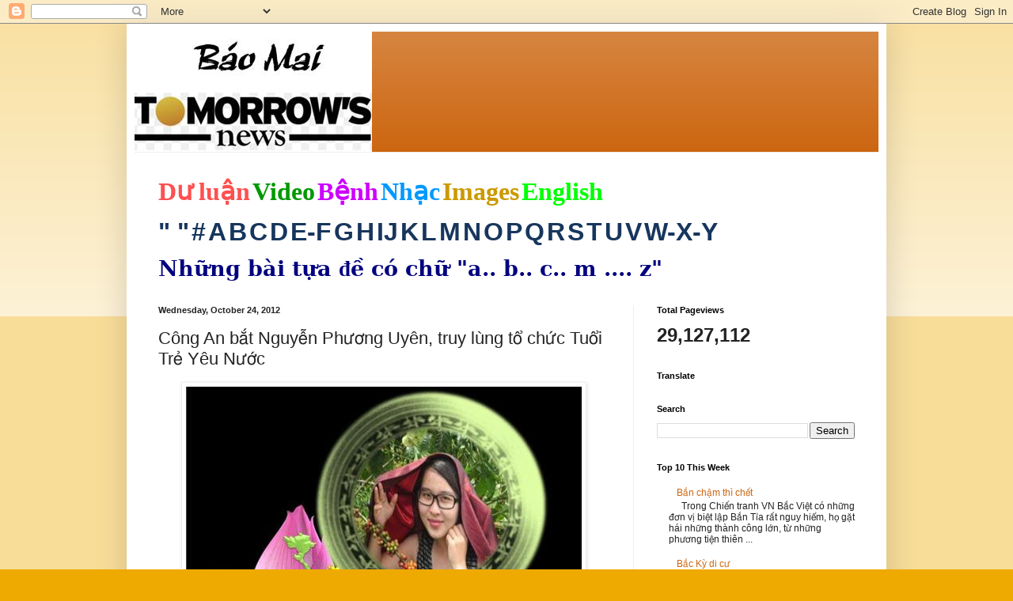

--- FILE ---
content_type: text/html; charset=UTF-8
request_url: https://baomai.blogspot.com/2012/10/cong-bat-nguyen-phuong-uyen-truy-lung.html
body_size: 38430
content:
<!DOCTYPE html>
<html class='v2' dir='ltr' lang='en'>
<head>
<link href='https://www.blogger.com/static/v1/widgets/335934321-css_bundle_v2.css' rel='stylesheet' type='text/css'/>
<meta content='width=1100' name='viewport'/>
<meta content='text/html; charset=UTF-8' http-equiv='Content-Type'/>
<meta content='blogger' name='generator'/>
<link href='https://baomai.blogspot.com/favicon.ico' rel='icon' type='image/x-icon'/>
<link href='https://baomai.blogspot.com/2012/10/cong-bat-nguyen-phuong-uyen-truy-lung.html' rel='canonical'/>
<link rel="alternate" type="application/atom+xml" title="BM - Atom" href="https://baomai.blogspot.com/feeds/posts/default" />
<link rel="alternate" type="application/rss+xml" title="BM - RSS" href="https://baomai.blogspot.com/feeds/posts/default?alt=rss" />
<link rel="service.post" type="application/atom+xml" title="BM - Atom" href="https://www.blogger.com/feeds/2213847690755515594/posts/default" />

<link rel="alternate" type="application/atom+xml" title="BM - Atom" href="https://baomai.blogspot.com/feeds/2726516579390775052/comments/default" />
<!--Can't find substitution for tag [blog.ieCssRetrofitLinks]-->
<link href='http://pppre.s3.amazonaws.com/371d4940d912fc92/96435a57d0134997bc1be99c2dcbd1df.jpg' rel='image_src'/>
<meta content='https://baomai.blogspot.com/2012/10/cong-bat-nguyen-phuong-uyen-truy-lung.html' property='og:url'/>
<meta content='Công An bắt Nguyễn Phương Uyên, truy lùng tổ chức Tuổi Trẻ Yêu Nước' property='og:title'/>
<meta content='    Hiện nay Bộ Công An đã huy động một lực lượng rất hùng hậu trên 1,000 người để truy lùng tông tích của các thành viên Tuổi Trẻ Yêu Nước ...' property='og:description'/>
<meta content='https://lh3.googleusercontent.com/blogger_img_proxy/AEn0k_ssYOOKXKHOVC_pqHusgYwRluzCsEfwof8HqVVwOPDNErsIL0Baw5WVg2EU4kMAOh7Po2JieRiF-cT_vlyQXW3tnvG92_SW4k4gQdLude0oLtUecWzzTNyrE4indtKF5bnDUc901URCx3SDXJfOnKYH-weAkT5L=w1200-h630-p-k-no-nu' property='og:image'/>
<title>BM: Công An bắt Nguyễn Phương Uyên, truy lùng tổ chức Tuổi Trẻ Yêu Nước</title>
<style id='page-skin-1' type='text/css'><!--
/*
-----------------------------------------------
Blogger Template Style
Name:     Simple
Designer: Blogger
URL:      www.blogger.com
----------------------------------------------- */
/* Content
----------------------------------------------- */
body {
font: normal normal 12px Arial, Tahoma, Helvetica, FreeSans, sans-serif;
color: #222222;
background: #eeaa00 none repeat scroll top left;
padding: 0 40px 40px 40px;
}
html body .region-inner {
min-width: 0;
max-width: 100%;
width: auto;
}
h2 {
font-size: 22px;
}
a:link {
text-decoration:none;
color: #cc6611;
}
a:visited {
text-decoration:none;
color: #888888;
}
a:hover {
text-decoration:underline;
color: #ff9900;
}
.body-fauxcolumn-outer .fauxcolumn-inner {
background: transparent url(https://resources.blogblog.com/blogblog/data/1kt/simple/body_gradient_tile_light.png) repeat scroll top left;
_background-image: none;
}
.body-fauxcolumn-outer .cap-top {
position: absolute;
z-index: 1;
height: 400px;
width: 100%;
}
.body-fauxcolumn-outer .cap-top .cap-left {
width: 100%;
background: transparent url(https://resources.blogblog.com/blogblog/data/1kt/simple/gradients_light.png) repeat-x scroll top left;
_background-image: none;
}
.content-outer {
-moz-box-shadow: 0 0 40px rgba(0, 0, 0, .15);
-webkit-box-shadow: 0 0 5px rgba(0, 0, 0, .15);
-goog-ms-box-shadow: 0 0 10px #333333;
box-shadow: 0 0 40px rgba(0, 0, 0, .15);
margin-bottom: 1px;
}
.content-inner {
padding: 10px 10px;
}
.content-inner {
background-color: #ffffff;
}
/* Header
----------------------------------------------- */
.header-outer {
background: #cc6611 url(https://resources.blogblog.com/blogblog/data/1kt/simple/gradients_light.png) repeat-x scroll 0 -400px;
_background-image: none;
}
.Header h1 {
font: normal normal 60px Arial, Tahoma, Helvetica, FreeSans, sans-serif;
color: #ffffff;
text-shadow: 1px 2px 3px rgba(0, 0, 0, .2);
}
.Header h1 a {
color: #ffffff;
}
.Header .description {
font-size: 140%;
color: #ffffff;
}
.header-inner .Header .titlewrapper {
padding: 22px 30px;
}
.header-inner .Header .descriptionwrapper {
padding: 0 30px;
}
/* Tabs
----------------------------------------------- */
.tabs-inner .section:first-child {
border-top: 0 solid #eeeeee;
}
.tabs-inner .section:first-child ul {
margin-top: -0;
border-top: 0 solid #eeeeee;
border-left: 0 solid #eeeeee;
border-right: 0 solid #eeeeee;
}
.tabs-inner .widget ul {
background: #f5f5f5 url(https://resources.blogblog.com/blogblog/data/1kt/simple/gradients_light.png) repeat-x scroll 0 -800px;
_background-image: none;
border-bottom: 1px solid #eeeeee;
margin-top: 0;
margin-left: -30px;
margin-right: -30px;
}
.tabs-inner .widget li a {
display: inline-block;
padding: .6em 1em;
font: normal normal 14px Arial, Tahoma, Helvetica, FreeSans, sans-serif;
color: #999999;
border-left: 1px solid #ffffff;
border-right: 1px solid #eeeeee;
}
.tabs-inner .widget li:first-child a {
border-left: none;
}
.tabs-inner .widget li.selected a, .tabs-inner .widget li a:hover {
color: #000000;
background-color: #eeeeee;
text-decoration: none;
}
/* Columns
----------------------------------------------- */
.main-outer {
border-top: 0 solid #eeeeee;
}
.fauxcolumn-left-outer .fauxcolumn-inner {
border-right: 1px solid #eeeeee;
}
.fauxcolumn-right-outer .fauxcolumn-inner {
border-left: 1px solid #eeeeee;
}
/* Headings
----------------------------------------------- */
div.widget > h2,
div.widget h2.title {
margin: 0 0 1em 0;
font: normal bold 11px Arial, Tahoma, Helvetica, FreeSans, sans-serif;
color: #000000;
}
/* Widgets
----------------------------------------------- */
.widget .zippy {
color: #999999;
text-shadow: 2px 2px 1px rgba(0, 0, 0, .1);
}
.widget .popular-posts ul {
list-style: none;
}
/* Posts
----------------------------------------------- */
h2.date-header {
font: normal bold 11px Arial, Tahoma, Helvetica, FreeSans, sans-serif;
}
.date-header span {
background-color: transparent;
color: #222222;
padding: inherit;
letter-spacing: inherit;
margin: inherit;
}
.main-inner {
padding-top: 30px;
padding-bottom: 30px;
}
.main-inner .column-center-inner {
padding: 0 15px;
}
.main-inner .column-center-inner .section {
margin: 0 15px;
}
.post {
margin: 0 0 25px 0;
}
h3.post-title, .comments h4 {
font: normal normal 22px Arial, Tahoma, Helvetica, FreeSans, sans-serif;
margin: .75em 0 0;
}
.post-body {
font-size: 110%;
line-height: 1.4;
position: relative;
}
.post-body img, .post-body .tr-caption-container, .Profile img, .Image img,
.BlogList .item-thumbnail img {
padding: 2px;
background: #ffffff;
border: 1px solid #eeeeee;
-moz-box-shadow: 1px 1px 5px rgba(0, 0, 0, .1);
-webkit-box-shadow: 1px 1px 5px rgba(0, 0, 0, .1);
box-shadow: 1px 1px 5px rgba(0, 0, 0, .1);
}
.post-body img, .post-body .tr-caption-container {
padding: 5px;
}
.post-body .tr-caption-container {
color: #222222;
}
.post-body .tr-caption-container img {
padding: 0;
background: transparent;
border: none;
-moz-box-shadow: 0 0 0 rgba(0, 0, 0, .1);
-webkit-box-shadow: 0 0 0 rgba(0, 0, 0, .1);
box-shadow: 0 0 0 rgba(0, 0, 0, .1);
}
.post-header {
margin: 0 0 1.5em;
line-height: 1.6;
font-size: 90%;
}
.post-footer {
margin: 20px -2px 0;
padding: 5px 10px;
color: #666666;
background-color: #f9f9f9;
border-bottom: 1px solid #eeeeee;
line-height: 1.6;
font-size: 90%;
}
#comments .comment-author {
padding-top: 1.5em;
border-top: 1px solid #eeeeee;
background-position: 0 1.5em;
}
#comments .comment-author:first-child {
padding-top: 0;
border-top: none;
}
.avatar-image-container {
margin: .2em 0 0;
}
#comments .avatar-image-container img {
border: 1px solid #eeeeee;
}
/* Comments
----------------------------------------------- */
.comments .comments-content .icon.blog-author {
background-repeat: no-repeat;
background-image: url([data-uri]);
}
.comments .comments-content .loadmore a {
border-top: 1px solid #999999;
border-bottom: 1px solid #999999;
}
.comments .comment-thread.inline-thread {
background-color: #f9f9f9;
}
.comments .continue {
border-top: 2px solid #999999;
}
/* Accents
---------------------------------------------- */
.section-columns td.columns-cell {
border-left: 1px solid #eeeeee;
}
.blog-pager {
background: transparent none no-repeat scroll top center;
}
.blog-pager-older-link, .home-link,
.blog-pager-newer-link {
background-color: #ffffff;
padding: 5px;
}
.footer-outer {
border-top: 0 dashed #bbbbbb;
}
/* Mobile
----------------------------------------------- */
body.mobile  {
background-size: auto;
}
.mobile .body-fauxcolumn-outer {
background: transparent none repeat scroll top left;
}
.mobile .body-fauxcolumn-outer .cap-top {
background-size: 100% auto;
}
.mobile .content-outer {
-webkit-box-shadow: 0 0 3px rgba(0, 0, 0, .15);
box-shadow: 0 0 3px rgba(0, 0, 0, .15);
}
.mobile .tabs-inner .widget ul {
margin-left: 0;
margin-right: 0;
}
.mobile .post {
margin: 0;
}
.mobile .main-inner .column-center-inner .section {
margin: 0;
}
.mobile .date-header span {
padding: 0.1em 10px;
margin: 0 -10px;
}
.mobile h3.post-title {
margin: 0;
}
.mobile .blog-pager {
background: transparent none no-repeat scroll top center;
}
.mobile .footer-outer {
border-top: none;
}
.mobile .main-inner, .mobile .footer-inner {
background-color: #ffffff;
}
.mobile-index-contents {
color: #222222;
}
.mobile-link-button {
background-color: #cc6611;
}
.mobile-link-button a:link, .mobile-link-button a:visited {
color: #ffffff;
}
.mobile .tabs-inner .section:first-child {
border-top: none;
}
.mobile .tabs-inner .PageList .widget-content {
background-color: #eeeeee;
color: #000000;
border-top: 1px solid #eeeeee;
border-bottom: 1px solid #eeeeee;
}
.mobile .tabs-inner .PageList .widget-content .pagelist-arrow {
border-left: 1px solid #eeeeee;
}

--></style>
<style id='template-skin-1' type='text/css'><!--
body {
min-width: 960px;
}
.content-outer, .content-fauxcolumn-outer, .region-inner {
min-width: 960px;
max-width: 960px;
_width: 960px;
}
.main-inner .columns {
padding-left: 0;
padding-right: 310px;
}
.main-inner .fauxcolumn-center-outer {
left: 0;
right: 310px;
/* IE6 does not respect left and right together */
_width: expression(this.parentNode.offsetWidth -
parseInt("0") -
parseInt("310px") + 'px');
}
.main-inner .fauxcolumn-left-outer {
width: 0;
}
.main-inner .fauxcolumn-right-outer {
width: 310px;
}
.main-inner .column-left-outer {
width: 0;
right: 100%;
margin-left: -0;
}
.main-inner .column-right-outer {
width: 310px;
margin-right: -310px;
}
#layout {
min-width: 0;
}
#layout .content-outer {
min-width: 0;
width: 800px;
}
#layout .region-inner {
min-width: 0;
width: auto;
}
body#layout div.add_widget {
padding: 8px;
}
body#layout div.add_widget a {
margin-left: 32px;
}
--></style>
<link href='https://www.blogger.com/dyn-css/authorization.css?targetBlogID=2213847690755515594&amp;zx=37fdf808-5f40-4981-89cb-8cca755c62bb' media='none' onload='if(media!=&#39;all&#39;)media=&#39;all&#39;' rel='stylesheet'/><noscript><link href='https://www.blogger.com/dyn-css/authorization.css?targetBlogID=2213847690755515594&amp;zx=37fdf808-5f40-4981-89cb-8cca755c62bb' rel='stylesheet'/></noscript>
<meta name='google-adsense-platform-account' content='ca-host-pub-1556223355139109'/>
<meta name='google-adsense-platform-domain' content='blogspot.com'/>

<!-- data-ad-client=ca-pub-9901469605282314 -->

<link rel="stylesheet" href="https://fonts.googleapis.com/css2?display=swap&family=Josefin+Sans"></head>
<body class='loading variant-bold'>
<div class='navbar section' id='navbar' name='Navbar'><div class='widget Navbar' data-version='1' id='Navbar1'><script type="text/javascript">
    function setAttributeOnload(object, attribute, val) {
      if(window.addEventListener) {
        window.addEventListener('load',
          function(){ object[attribute] = val; }, false);
      } else {
        window.attachEvent('onload', function(){ object[attribute] = val; });
      }
    }
  </script>
<div id="navbar-iframe-container"></div>
<script type="text/javascript" src="https://apis.google.com/js/platform.js"></script>
<script type="text/javascript">
      gapi.load("gapi.iframes:gapi.iframes.style.bubble", function() {
        if (gapi.iframes && gapi.iframes.getContext) {
          gapi.iframes.getContext().openChild({
              url: 'https://www.blogger.com/navbar/2213847690755515594?po\x3d2726516579390775052\x26origin\x3dhttps://baomai.blogspot.com',
              where: document.getElementById("navbar-iframe-container"),
              id: "navbar-iframe"
          });
        }
      });
    </script><script type="text/javascript">
(function() {
var script = document.createElement('script');
script.type = 'text/javascript';
script.src = '//pagead2.googlesyndication.com/pagead/js/google_top_exp.js';
var head = document.getElementsByTagName('head')[0];
if (head) {
head.appendChild(script);
}})();
</script>
</div></div>
<div class='body-fauxcolumns'>
<div class='fauxcolumn-outer body-fauxcolumn-outer'>
<div class='cap-top'>
<div class='cap-left'></div>
<div class='cap-right'></div>
</div>
<div class='fauxborder-left'>
<div class='fauxborder-right'></div>
<div class='fauxcolumn-inner'>
</div>
</div>
<div class='cap-bottom'>
<div class='cap-left'></div>
<div class='cap-right'></div>
</div>
</div>
</div>
<div class='content'>
<div class='content-fauxcolumns'>
<div class='fauxcolumn-outer content-fauxcolumn-outer'>
<div class='cap-top'>
<div class='cap-left'></div>
<div class='cap-right'></div>
</div>
<div class='fauxborder-left'>
<div class='fauxborder-right'></div>
<div class='fauxcolumn-inner'>
</div>
</div>
<div class='cap-bottom'>
<div class='cap-left'></div>
<div class='cap-right'></div>
</div>
</div>
</div>
<div class='content-outer'>
<div class='content-cap-top cap-top'>
<div class='cap-left'></div>
<div class='cap-right'></div>
</div>
<div class='fauxborder-left content-fauxborder-left'>
<div class='fauxborder-right content-fauxborder-right'></div>
<div class='content-inner'>
<header>
<div class='header-outer'>
<div class='header-cap-top cap-top'>
<div class='cap-left'></div>
<div class='cap-right'></div>
</div>
<div class='fauxborder-left header-fauxborder-left'>
<div class='fauxborder-right header-fauxborder-right'></div>
<div class='region-inner header-inner'>
<div class='header section' id='header' name='Header'><div class='widget Header' data-version='1' id='Header1'>
<div id='header-inner'>
<a href='https://baomai.blogspot.com/' style='display: block'>
<img alt='BM' height='152px; ' id='Header1_headerimg' src='https://blogger.googleusercontent.com/img/b/R29vZ2xl/AVvXsEj9TtycBNnDVpQlpN33Jf9v9XW_1n-xWOkbK5e-M83WFvzY6ypLLnLv4FlrVeo39EQxIULK-hni_QZUxR7J4aB-ifsuCLetwvTLpsdiNSvZnm-ZI7u4S8qnQTn-xPBiHbKWYf2uL1K1xHQ/s1600/B%25C3%25A1o+Mai+Tomorrow%2527s+News.jpg' style='display: block' width='300px; '/>
</a>
</div>
</div></div>
</div>
</div>
<div class='header-cap-bottom cap-bottom'>
<div class='cap-left'></div>
<div class='cap-right'></div>
</div>
</div>
</header>
<div class='tabs-outer'>
<div class='tabs-cap-top cap-top'>
<div class='cap-left'></div>
<div class='cap-right'></div>
</div>
<div class='fauxborder-left tabs-fauxborder-left'>
<div class='fauxborder-right tabs-fauxborder-right'></div>
<div class='region-inner tabs-inner'>
<div class='tabs section' id='crosscol' name='Cross-Column'><div class='widget PageList' data-version='1' id='PageList1'>
<h2>Pages</h2>
<div class='widget-content'>
<ul>
</ul>
<div class='clear'></div>
</div>
</div><div class='widget Text' data-version='1' id='Text1'>
<h2 class='title'>BM</h2>
<div class='widget-content'>
<p class="MsoNormal" style="background: white; line-height: normal; margin-bottom: .0001pt; margin-bottom: 0in; mso-margin-top-alt: auto;"><span style="color: #222222; font-family: &quot;Arial&quot;,&quot;sans-serif&quot;; font-size: 24.0pt; mso-fareast-font-family: &quot;Times New Roman&quot;;"><a href="http://baomai.blogspot.com/2014/10/tham-do-du-luan.html"><b><span style="color: #ff5050; font-family: &quot;Calligraph421 BT&quot;; text-decoration-line: none;">D</span></b><b><span style="color: #ff5050; font-family: &quot;Times New Roman&quot;, serif; text-decoration-line: none;">ư</span></b><b><span style="color: #ff5050; font-family: &quot;Calligraph421 BT&quot;; text-decoration-line: none;"> lu</span></b><b><span style="color: #ff5050; font-family: &quot;Times New Roman&quot;, serif; text-decoration-line: none;">ậ</span></b><b><span style="color: #ff5050; font-family: &quot;Calligraph421 BT&quot;; text-decoration-line: none;">n</span></b></a></span><b><span style="color: #000066; font-family: &quot;Arial&quot;,&quot;sans-serif&quot;; font-size: 9.0pt; mso-fareast-font-family: &quot;Times New Roman&quot;;"> </span></b><span style="color: #222222; font-family: &quot;Arial&quot;,&quot;sans-serif&quot;; font-size: 24.0pt; mso-fareast-font-family: &quot;Times New Roman&quot;;"><a href="http://baomai.blogspot.com/2014/10/bam-tren-hinh-coi-video.html"><b><span style="color: #009900; font-family: &quot;Highlight LET&quot;; text-decoration-line: none;">Video</span></b></a></span><b><span style="color: #000066; font-family: &quot;Arial&quot;,&quot;sans-serif&quot;; font-size: 9.0pt; mso-fareast-font-family: &quot;Times New Roman&quot;;"> </span></b><span style="color: #222222; font-family: &quot;Arial&quot;,&quot;sans-serif&quot;; font-size: 24.0pt; mso-fareast-font-family: &quot;Times New Roman&quot;;"><a href="http://baomai.blogspot.com/2015/03/benh-hoi-ap-y-khoa.html"><b><span style="color: #cc00ff; font-family: &quot;Ruach LET&quot;; text-decoration-line: none;">B</span></b><b><span style="color: #cc00ff; font-family: &quot;Times New Roman&quot;, serif; text-decoration-line: none;">ệ</span></b><b><span style="color: #cc00ff; font-family: &quot;Ruach LET&quot;; text-decoration-line: none;">nh</span></b></a></span><b><span style="color: #000066; font-family: &quot;Arial&quot;,&quot;sans-serif&quot;; font-size: 9.0pt; mso-fareast-font-family: &quot;Times New Roman&quot;;"> </span></b><span style="color: #222222; font-family: &quot;Arial&quot;,&quot;sans-serif&quot;; font-size: 24.0pt; mso-fareast-font-family: &quot;Times New Roman&quot;;"><a href="http://baomai.blogspot.com/2012/03/nhac-viet_15.html"><b><span style="color: #0099ff; font-family: FangSong; text-decoration-line: none;">Nh</span></b><b><span style="color: #0099ff; font-family: &quot;Courier New&quot;; text-decoration-line: none;">ạ</span></b><b><span style="color: #0099ff; font-family: FangSong; text-decoration-line: none;">c</span></b></a></span><b><span style="color: #000066; font-family: &quot;Arial&quot;,&quot;sans-serif&quot;; font-size: 9.0pt; mso-fareast-font-family: &quot;Times New Roman&quot;;"> </span></b><span style="color: #222222; font-family: &quot;Arial&quot;,&quot;sans-serif&quot;; font-size: 24.0pt; mso-fareast-font-family: &quot;Times New Roman&quot;;"><a href="https://www.google.com/search?hl=en&amp;site=imghp&amp;tbm=isch&amp;source=hp&amp;biw=1076&amp;bih=603&amp;q=http%3A%2F%2Fbaomai.blogspot.com%2F&amp;oq=http%3A%2F%2Fbaomai.blogspot.com%2F&amp;gs_l=img.12..0i24.1574.1574.0.3595.1.1.0.0.0.0.74.74.1.1.0.msedr...0...1ac.2.64.img..0.1.73.mFQXx4CTfcA#imgdii=yda94zd5f7c9-M%3A%3Byda94zd5f7c9-M%3A%3B2DCiJR4mojfHBM%3A&amp;imgrc=yda94zd5f7c9-M%253A%3B37qHPwlRvlnujM%3Bhttp%253A%252F%252Fwww.baocalitoday.com%252Fuserfiles%252Fimage%252FNews_Pictures%252F2014%252F08-29-2014_Cali_Sat%252Fphan%252520van%252520khai%"><b><span style="color: #cc9900; font-family: &quot;Ruach LET&quot;; text-decoration-line: none;">Images</span></b></a></span><b><span style="color: #000066; font-family: &quot;Arial&quot;,&quot;sans-serif&quot;; font-size: 9.0pt; mso-fareast-font-family: &quot;Times New Roman&quot;;"> </span></b><span style="color: #222222; font-family: &quot;Arial&quot;,&quot;sans-serif&quot;; font-size: 24.0pt; mso-fareast-font-family: &quot;Times New Roman&quot;;"><a href="https://translate.google.com/translate?depth=1&amp;hl=en&amp;prev=search&amp;rurl=translate.google.com&amp;sl=vi&amp;u=http://baomai.blogspot.com/"><b><span style="color: lime; font-family: &quot;Lucida Handwriting&quot;; text-decoration-line: none;">English</span></b></a></span><span style="color: #222222; font-family: &quot;Arial&quot;,&quot;sans-serif&quot;; font-size: 9.0pt; mso-fareast-font-family: &quot;Times New Roman&quot;;"><o:p></o:p></span></p><p class="MsoNormal" style="background: white; line-height: normal; mso-margin-bottom-alt: auto; mso-margin-top-alt: auto;"><span style="color: #222222; font-family: &quot;Arial&quot;,&quot;sans-serif&quot;; font-size: 24.0pt; mso-fareast-font-family: &quot;Times New Roman&quot;;"><a href="http://baomai.blogspot.com/2012/03/tai-lieu-theo-mau-tu_2122.html"><b><span style="color: #17365d;">" "</span></b></a></span><b><span style="color: #17365d; font-family: &quot;Arial&quot;,&quot;sans-serif&quot;; font-size: 9.0pt; mso-fareast-font-family: &quot;Times New Roman&quot;;"> </span></b><span style="color: #222222; font-family: &quot;Arial&quot;,&quot;sans-serif&quot;; font-size: 24.0pt; mso-fareast-font-family: &quot;Times New Roman&quot;;"><a href="http://baomai.blogspot.com/2012/03/tai-lieu-theo-mau-tu_09.html"><b><span style="color: #17365d; text-decoration-line: none;">#</span></b></a></span><b><span style="color: #17365d; font-family: &quot;Arial&quot;,&quot;sans-serif&quot;; font-size: 9.0pt; mso-fareast-font-family: &quot;Times New Roman&quot;;"> </span></b><span style="color: #222222; font-family: &quot;Arial&quot;,&quot;sans-serif&quot;; font-size: 24.0pt; mso-fareast-font-family: &quot;Times New Roman&quot;;"><a href="http://baomai.blogspot.com/2012/03/tai-lieu-theo-mau-tu.html"><b><span style="color: #17365d; text-decoration-line: none;">A</span></b></a></span><b><span style="color: #17365d; font-family: &quot;Arial&quot;,&quot;sans-serif&quot;; font-size: 9.0pt; mso-fareast-font-family: &quot;Times New Roman&quot;;"> </span></b><span style="color: #222222; font-family: &quot;Arial&quot;,&quot;sans-serif&quot;; font-size: 24.0pt; mso-fareast-font-family: &quot;Times New Roman&quot;;"><a href="http://baomai.blogspot.com/2012/03/tai-lieu-theo-mau-tu-b.html"><b><span style="color: #17365d; text-decoration-line: none;">B</span></b></a></span><b><span style="color: #17365d; font-family: &quot;Arial&quot;,&quot;sans-serif&quot;; font-size: 9.0pt; mso-fareast-font-family: &quot;Times New Roman&quot;;"> </span></b><span style="color: #222222; font-family: &quot;Arial&quot;,&quot;sans-serif&quot;; font-size: 24.0pt; mso-fareast-font-family: &quot;Times New Roman&quot;;"><a href="http://baomai.blogspot.com/2012/03/tai-lieu-theo-mau-tu-c.html"><b><span style="color: #17365d; text-decoration-line: none;">C</span></b></a></span><b><span style="color: #17365d; font-family: &quot;Arial&quot;,&quot;sans-serif&quot;; font-size: 9.0pt; mso-fareast-font-family: &quot;Times New Roman&quot;;"> </span></b><span style="color: #222222; font-family: &quot;Arial&quot;,&quot;sans-serif&quot;; font-size: 24.0pt; mso-fareast-font-family: &quot;Times New Roman&quot;;"><a href="http://baomai.blogspot.com/2012/03/tai-lieu-theo-mau-tu-d.html"><b><span style="color: #17365d; text-decoration-line: none;">D</span></b></a></span><b><span style="color: #17365d; font-family: &quot;Arial&quot;,&quot;sans-serif&quot;; font-size: 9.0pt; mso-fareast-font-family: &quot;Times New Roman&quot;;"> </span></b><span style="color: #222222; font-family: &quot;Arial&quot;,&quot;sans-serif&quot;; font-size: 24.0pt; mso-fareast-font-family: &quot;Times New Roman&quot;;"><a href="http://baomai.blogspot.com/2012/03/tai-lieu-theo-mau-tu-e-f.html"><b><span style="color: #17365d; text-decoration-line: none;">E-F</span></b></a></span><b><span style="color: #17365d; font-family: &quot;Arial&quot;,&quot;sans-serif&quot;; font-size: 9.0pt; mso-fareast-font-family: &quot;Times New Roman&quot;;"> </span></b><span style="color: #222222; font-family: &quot;Arial&quot;,&quot;sans-serif&quot;; font-size: 24.0pt; mso-fareast-font-family: &quot;Times New Roman&quot;;"><a href="http://baomai.blogspot.com/2012/03/tai-lieu-theo-mau-tu-g.html"><b><span style="color: #17365d; text-decoration-line: none;">G</span></b></a></span><b><span style="color: #17365d; font-family: &quot;Arial&quot;,&quot;sans-serif&quot;; font-size: 9.0pt; mso-fareast-font-family: &quot;Times New Roman&quot;;"> </span></b><span style="color: #222222; font-family: &quot;Arial&quot;,&quot;sans-serif&quot;; font-size: 24.0pt; mso-fareast-font-family: &quot;Times New Roman&quot;;"><a href="http://baomai.blogspot.com/2012/03/tai-lieu-theo-mau-tu-h.html"><b><span style="color: #17365d; text-decoration-line: none;">H</span></b></a></span><b><span style="color: #17365d; font-family: &quot;Arial&quot;,&quot;sans-serif&quot;; font-size: 9.0pt; mso-fareast-font-family: &quot;Times New Roman&quot;;"> </span></b><span style="color: #222222; font-family: &quot;Arial&quot;,&quot;sans-serif&quot;; font-size: 24.0pt; mso-fareast-font-family: &quot;Times New Roman&quot;;"><a href="http://baomai.blogspot.com/2012/03/tai-lieu-theo-mau-tu-i-j.html"><b><span style="color: #17365d; text-decoration-line: none;">I</span></b></a><a href="http://baomai.blogspot.com/2012/03/tai-lieu-theo-mau-tu-i-j.html"><b><span style="color: #17365d; text-decoration-line: none;">J</span></b></a></span><b><span style="color: #17365d; font-family: &quot;Arial&quot;,&quot;sans-serif&quot;; font-size: 9.0pt; mso-fareast-font-family: &quot;Times New Roman&quot;;"> </span></b><span style="color: #222222; font-family: &quot;Arial&quot;,&quot;sans-serif&quot;; font-size: 24.0pt; mso-fareast-font-family: &quot;Times New Roman&quot;;"><a href="http://baomai.blogspot.com/2012/03/tai-lieu-theo-mau-tu-k.html"><b><span style="color: #17365d; text-decoration-line: none;">K</span></b></a></span><b><span style="color: #17365d; font-family: &quot;Arial&quot;,&quot;sans-serif&quot;; font-size: 9.0pt; mso-fareast-font-family: &quot;Times New Roman&quot;;"> </span></b><span style="color: #222222; font-family: &quot;Arial&quot;,&quot;sans-serif&quot;; font-size: 24.0pt; mso-fareast-font-family: &quot;Times New Roman&quot;;"><a href="http://baomai.blogspot.com/2012/03/tai-lieu-theo-mau-tu-l.html"><b><span style="color: #17365d; text-decoration-line: none;">L</span></b></a></span><b><span style="color: #17365d; font-family: &quot;Arial&quot;,&quot;sans-serif&quot;; font-size: 9.0pt; mso-fareast-font-family: &quot;Times New Roman&quot;;"> </span></b><span style="color: #222222; font-family: &quot;Arial&quot;,&quot;sans-serif&quot;; font-size: 24.0pt; mso-fareast-font-family: &quot;Times New Roman&quot;;"><a href="http://baomai.blogspot.com/2012/03/tai-lieu-theo-mau-tu-m.html"><b><span style="color: #17365d; text-decoration-line: none;">M</span></b></a></span><b><span style="color: #17365d; font-family: &quot;Arial&quot;,&quot;sans-serif&quot;; font-size: 9.0pt; mso-fareast-font-family: &quot;Times New Roman&quot;;"> </span></b><span style="color: #222222; font-family: &quot;Arial&quot;,&quot;sans-serif&quot;; font-size: 24.0pt; mso-fareast-font-family: &quot;Times New Roman&quot;;"><a href="http://baomai.blogspot.com/2012/03/tai-lieu-theo-mau-tu-n.html"><b><span style="color: #17365d; text-decoration-line: none;">N</span></b></a></span><b><span style="color: #17365d; font-family: &quot;Arial&quot;,&quot;sans-serif&quot;; font-size: 9.0pt; mso-fareast-font-family: &quot;Times New Roman&quot;;"> </span></b><span style="color: #222222; font-family: &quot;Arial&quot;,&quot;sans-serif&quot;; font-size: 24.0pt; mso-fareast-font-family: &quot;Times New Roman&quot;;"><a href="http://baomai.blogspot.com/2012/03/tai-lieu-theo-mau-tu-o.html"><b><span style="color: #17365d; text-decoration-line: none;">O</span></b></a></span><b><span style="color: #17365d; font-family: &quot;Arial&quot;,&quot;sans-serif&quot;; font-size: 9.0pt; mso-fareast-font-family: &quot;Times New Roman&quot;;"> </span></b><span style="color: #222222; font-family: &quot;Arial&quot;,&quot;sans-serif&quot;; font-size: 24.0pt; mso-fareast-font-family: &quot;Times New Roman&quot;;"><a href="http://baomai.blogspot.com/2012/03/tai-lieu-theo-mau-tu-p.html"><b><span style="color: #17365d; text-decoration-line: none;">P</span></b></a></span><b><span style="color: #17365d; font-family: &quot;Arial&quot;,&quot;sans-serif&quot;; font-size: 9.0pt; mso-fareast-font-family: &quot;Times New Roman&quot;;"> </span></b><span style="color: #222222; font-family: &quot;Arial&quot;,&quot;sans-serif&quot;; font-size: 24.0pt; mso-fareast-font-family: &quot;Times New Roman&quot;;"><a href="http://baomai.blogspot.com/2012/03/tai-lieu-theo-mau-tu-q.html"><b><span style="color: #17365d; text-decoration-line: none;">Q</span></b></a></span><b><span style="color: #17365d; font-family: &quot;Arial&quot;,&quot;sans-serif&quot;; font-size: 9.0pt; mso-fareast-font-family: &quot;Times New Roman&quot;;"> </span></b><span style="color: #222222; font-family: &quot;Arial&quot;,&quot;sans-serif&quot;; font-size: 24.0pt; mso-fareast-font-family: &quot;Times New Roman&quot;;"><a href="http://baomai.blogspot.com/2012/03/tai-lieu-theo-mau-tu-r.html"><b><span style="color: #17365d; text-decoration-line: none;">R</span></b></a></span><b><span style="color: #17365d; font-family: &quot;Arial&quot;,&quot;sans-serif&quot;; font-size: 9.0pt; mso-fareast-font-family: &quot;Times New Roman&quot;;"> </span></b><span style="color: #222222; font-family: &quot;Arial&quot;,&quot;sans-serif&quot;; font-size: 24.0pt; mso-fareast-font-family: &quot;Times New Roman&quot;;"><a href="http://baomai.blogspot.com/2012/03/tai-lieu-theo-mau-tu-s.html"><b><span style="color: #17365d; text-decoration-line: none;">S</span></b></a></span><b><span style="color: #17365d; font-family: &quot;Arial&quot;,&quot;sans-serif&quot;; font-size: 9.0pt; mso-fareast-font-family: &quot;Times New Roman&quot;;"> </span></b><span style="color: #222222; font-family: &quot;Arial&quot;,&quot;sans-serif&quot;; font-size: 24.0pt; mso-fareast-font-family: &quot;Times New Roman&quot;;"><a href="http://baomai.blogspot.com/2012/03/tai-lieu-theo-mau-tu-t.html"><b><span style="color: #17365d; text-decoration-line: none;">T</span></b></a></span><b><span style="color: #17365d; font-family: &quot;Arial&quot;,&quot;sans-serif&quot;; font-size: 9.0pt; mso-fareast-font-family: &quot;Times New Roman&quot;;"> </span></b><span style="color: #222222; font-family: &quot;Arial&quot;,&quot;sans-serif&quot;; font-size: 24.0pt; mso-fareast-font-family: &quot;Times New Roman&quot;;"><a href="http://baomai.blogspot.com/2012/03/tai-lieu-theo-mau-tu-u.html"><b><span style="color: #17365d; text-decoration-line: none;">U</span></b></a></span><b><span style="color: #17365d; font-family: &quot;Arial&quot;,&quot;sans-serif&quot;; font-size: 9.0pt; mso-fareast-font-family: &quot;Times New Roman&quot;;"> </span></b><span style="color: #222222; font-family: &quot;Arial&quot;,&quot;sans-serif&quot;; font-size: 24.0pt; mso-fareast-font-family: &quot;Times New Roman&quot;;"><a href="http://baomai.blogspot.com/2012/03/tai-lieu-theo-mau-tu-v.html"><b><span style="color: #17365d; text-decoration-line: none;">V</span></b></a></span><b><span style="color: #17365d; font-family: &quot;Arial&quot;,&quot;sans-serif&quot;; font-size: 9.0pt; mso-fareast-font-family: &quot;Times New Roman&quot;;"> </span></b><span style="color: #222222; font-family: &quot;Arial&quot;,&quot;sans-serif&quot;; font-size: 24.0pt; mso-fareast-font-family: &quot;Times New Roman&quot;;"><a href="http://baomai.blogspot.com/2012/03/tai-lieu-theo-mau-tu-w-x-y.html"><b><span style="color: #17365d; text-decoration-line: none;">W-X-Y</span></b></a></span><span style="color: #222222; font-family: &quot;Arial&quot;,&quot;sans-serif&quot;; font-size: 9.0pt; mso-fareast-font-family: &quot;Times New Roman&quot;;"><o:p></o:p></span></p><p class="MsoNormal" style="background: white; line-height: normal; margin-bottom: .0001pt; margin-bottom: 0in; mso-margin-top-alt: auto;">    </p><p class="MsoNormal" style="background: white; line-height: normal; margin-bottom: .0001pt; margin-bottom: 0in; margin-left: 0in; margin-right: 0in; margin-top: 9.0pt; mso-outline-level: 3;"><b><span style="color: #984807; font-family: &quot;Lucida Bright&quot;,&quot;serif&quot;; font-size: 20.0pt; mso-bidi-font-family: Aparajita; mso-fareast-font-family: &quot;Times New Roman&quot;; mso-style-textfill-fill-alpha: 100.0%; mso-style-textfill-fill-color: #984807; mso-style-textfill-fill-colortransforms: lumm=50000; mso-style-textfill-fill-themecolor: accent6; mso-themecolor: accent6; mso-themeshade: 128;"><a href="https://baomai.blogspot.com/2018/04/nhung-bai-tua-e-co-chu-b-c-m-z.html"><span style="color: #00007f; mso-style-textfill-fill-alpha: 100.0%; mso-style-textfill-fill-color: #00007F; mso-style-textfill-fill-colortransforms: lumm=50000; mso-style-textfill-fill-themecolor: hyperlink; mso-themecolor: hyperlink; mso-themeshade: 128;">Nh</span><span style="color: #00007f; font-family: &quot;Times New Roman&quot;,&quot;serif&quot;; mso-style-textfill-fill-alpha: 100.0%; mso-style-textfill-fill-color: #00007F; mso-style-textfill-fill-colortransforms: lumm=50000; mso-style-textfill-fill-themecolor: hyperlink; mso-themecolor: hyperlink; mso-themeshade: 128;">ữ</span><span style="color: #00007f; mso-style-textfill-fill-alpha: 100.0%; mso-style-textfill-fill-color: #00007F; mso-style-textfill-fill-colortransforms: lumm=50000; mso-style-textfill-fill-themecolor: hyperlink; mso-themecolor: hyperlink; mso-themeshade: 128;">ng bài t</span><span style="color: #00007f; font-family: &quot;Times New Roman&quot;,&quot;serif&quot;; mso-style-textfill-fill-alpha: 100.0%; mso-style-textfill-fill-color: #00007F; mso-style-textfill-fill-colortransforms: lumm=50000; mso-style-textfill-fill-themecolor: hyperlink; mso-themecolor: hyperlink; mso-themeshade: 128;">ự</span><span style="color: #00007f; mso-style-textfill-fill-alpha: 100.0%; mso-style-textfill-fill-color: #00007F; mso-style-textfill-fill-colortransforms: lumm=50000; mso-style-textfill-fill-themecolor: hyperlink; mso-themecolor: hyperlink; mso-themeshade: 128;">a </span><span style="color: #00007f; font-family: &quot;Times New Roman&quot;,&quot;serif&quot;; mso-style-textfill-fill-alpha: 100.0%; mso-style-textfill-fill-color: #00007F; mso-style-textfill-fill-colortransforms: lumm=50000; mso-style-textfill-fill-themecolor: hyperlink; mso-themecolor: hyperlink; mso-themeshade: 128;">đề</span><span style="color: #00007f; mso-style-textfill-fill-alpha: 100.0%; mso-style-textfill-fill-color: #00007F; mso-style-textfill-fill-colortransforms: lumm=50000; mso-style-textfill-fill-themecolor: hyperlink; mso-themecolor: hyperlink; mso-themeshade: 128;"> có ch</span><span style="color: #00007f; font-family: &quot;Times New Roman&quot;,&quot;serif&quot;; mso-style-textfill-fill-alpha: 100.0%; mso-style-textfill-fill-color: #00007F; mso-style-textfill-fill-colortransforms: lumm=50000; mso-style-textfill-fill-themecolor: hyperlink; mso-themecolor: hyperlink; mso-themeshade: 128;">ữ</span><span style="color: #00007f; mso-style-textfill-fill-alpha: 100.0%; mso-style-textfill-fill-color: #00007F; mso-style-textfill-fill-colortransforms: lumm=50000; mso-style-textfill-fill-themecolor: hyperlink; mso-themecolor: hyperlink; mso-themeshade: 128;"> "a.. b.. c.. m .... z"</span></a><o:p></o:p></span></b></p><div face="&quot;" size="3" style="font-family: georgia, serif; font-style: normal; font-weight: normal; line-height: normal;"><div style="font-weight: normal;"><div style="font-weight: normal;"></div></div></div>
</div>
<div class='clear'></div>
</div></div>
<div class='tabs no-items section' id='crosscol-overflow' name='Cross-Column 2'></div>
</div>
</div>
<div class='tabs-cap-bottom cap-bottom'>
<div class='cap-left'></div>
<div class='cap-right'></div>
</div>
</div>
<div class='main-outer'>
<div class='main-cap-top cap-top'>
<div class='cap-left'></div>
<div class='cap-right'></div>
</div>
<div class='fauxborder-left main-fauxborder-left'>
<div class='fauxborder-right main-fauxborder-right'></div>
<div class='region-inner main-inner'>
<div class='columns fauxcolumns'>
<div class='fauxcolumn-outer fauxcolumn-center-outer'>
<div class='cap-top'>
<div class='cap-left'></div>
<div class='cap-right'></div>
</div>
<div class='fauxborder-left'>
<div class='fauxborder-right'></div>
<div class='fauxcolumn-inner'>
</div>
</div>
<div class='cap-bottom'>
<div class='cap-left'></div>
<div class='cap-right'></div>
</div>
</div>
<div class='fauxcolumn-outer fauxcolumn-left-outer'>
<div class='cap-top'>
<div class='cap-left'></div>
<div class='cap-right'></div>
</div>
<div class='fauxborder-left'>
<div class='fauxborder-right'></div>
<div class='fauxcolumn-inner'>
</div>
</div>
<div class='cap-bottom'>
<div class='cap-left'></div>
<div class='cap-right'></div>
</div>
</div>
<div class='fauxcolumn-outer fauxcolumn-right-outer'>
<div class='cap-top'>
<div class='cap-left'></div>
<div class='cap-right'></div>
</div>
<div class='fauxborder-left'>
<div class='fauxborder-right'></div>
<div class='fauxcolumn-inner'>
</div>
</div>
<div class='cap-bottom'>
<div class='cap-left'></div>
<div class='cap-right'></div>
</div>
</div>
<!-- corrects IE6 width calculation -->
<div class='columns-inner'>
<div class='column-center-outer'>
<div class='column-center-inner'>
<div class='main section' id='main' name='Main'><div class='widget Blog' data-version='1' id='Blog1'>
<div class='blog-posts hfeed'>

          <div class="date-outer">
        
<h2 class='date-header'><span>Wednesday, October 24, 2012</span></h2>

          <div class="date-posts">
        
<div class='post-outer'>
<div class='post hentry uncustomized-post-template' itemprop='blogPost' itemscope='itemscope' itemtype='http://schema.org/BlogPosting'>
<meta content='http://pppre.s3.amazonaws.com/371d4940d912fc92/96435a57d0134997bc1be99c2dcbd1df.jpg' itemprop='image_url'/>
<meta content='2213847690755515594' itemprop='blogId'/>
<meta content='2726516579390775052' itemprop='postId'/>
<a name='2726516579390775052'></a>
<h3 class='post-title entry-title' itemprop='name'>
Công An bắt Nguyễn Phương Uyên, truy lùng tổ chức Tuổi Trẻ Yêu Nước
</h3>
<div class='post-header'>
<div class='post-header-line-1'></div>
</div>
<div class='post-body entry-content' id='post-body-2726516579390775052' itemprop='description articleBody'>
<div style="text-align: center;">
<img alt="image" border="0" height="378" src="https://lh3.googleusercontent.com/blogger_img_proxy/AEn0k_ssYOOKXKHOVC_pqHusgYwRluzCsEfwof8HqVVwOPDNErsIL0Baw5WVg2EU4kMAOh7Po2JieRiF-cT_vlyQXW3tnvG92_SW4k4gQdLude0oLtUecWzzTNyrE4indtKF5bnDUc901URCx3SDXJfOnKYH-weAkT5L=s0-d" width="500">
</div>
<br />
<span style="color: maroon; font-family: Tahoma;">Hiện nay Bộ Công An đã huy
động một lực lượng rất hùng hậu trên 1,000 người để truy lùng tông tích của các
thành viên Tuổi Trẻ Yêu Nước sau khi một số truyền đơn được rải dán và phát tán
dưới chân cầu An Sương ở SG . Vào ngày 10/10/2012 một số truyền đơn được tổ
chức Tuổi Trẻ Yêu Nước gài bên hông thành cầu An Sương đoạn quốc lộ 1 A &#8211;
Trường Chinh &#8211; Sài gòn. Số truyền đơn nầy được kèm theo nhiều tờ giấy bạc khác
nhau và bỏ vào một thùng cạc tông được cài chốt bung bằng đồng hồ vào đúng 7
giờ sáng ngày 10/10/2012 thì số truyền đơn được bung xuống con đường dưới thành
cầu An Sương.</span><br />
<span style="color: maroon; font-family: Tahoma;"><br /></span>
<br />
<div style="text-align: center;">
<img alt="image" border="0" height="333" src="https://lh3.googleusercontent.com/blogger_img_proxy/AEn0k_vwijcfc9H9BwQcUJC3e_DaEhA5b5QIDu3P4UmmYzfSt7cCyqSpcAw12MTDLb27ci1-n6mywjvUTsnEoZpqMd9zvRy2-T7j_RaklZ8o36cpU7e8lqG6_bByKhmGbEdgPcsjAbf4vmsGlCX2pB9Y-5-WcdgA68Ynnw=s0-d" width="500"></div>
<br />
&nbsp;<span style="color: maroon; font-family: Tahoma;"><br />
Nguyễn Phương Uyên được giao phó làm nhiệm vụ phó nhòm cho diễn biến hôm đó.
Như chúng tôi đã đưa tin là Công An biết rất rõ việc làm phát tán truyền đơn
của tổ chức Tuổi Trẻ Yêu Nước từ tháng 6 năm 2012 nhưng vẫn chưa bắt vội mà chờ
bắt thêm.</span><br />
<span style="color: maroon; font-family: Tahoma;"><br /></span>
<br />
<div style="text-align: center;">
<img alt="image" border="0" height="266" src="https://lh3.googleusercontent.com/blogger_img_proxy/AEn0k_uLTxB7r4esm5_btuoWAMIPcThBTGBRkZN9tgbN6DWUZKGyj73Sl5X797MpWX5_kcfHrdbzzpjJooOUUyPCreqmAqBGC564LUY73-8fCMv2VA8SiOE3eprm8Aufej-harYmztNZ0qt1UubD5UsP9SRYzVjfkGCI6Vo=s0-d" width="500"></div>
<br />
&nbsp;<span style="color: maroon; font-family: Tahoma;"><br />
Vụ rải truyền đơn ngày 10/10/2012 đưa tới vụ việc Nguyễn Phương Uyên bị bắt vì
công an đã cài người vào tổ chức Tuổi Trẻ Yêu Nước để tìm xem ai chính là người
đứng phía sau lưng tổ chức nầy mà Bộ Công An cho là của một tổ chức đang sinh
hoạt trên Paltalk. Công An đã cài một sinh viên để làm tình báo, sinh viên nầy
đã gia nhập tổ chức Tuổi Trẻ Yêu Nước vào khoảng tháng 2 năm 2012 để làm nhiệm
vụ theo dõi, báo cáo về Bộ Công An những diễn biến của tổ chức nầy.</span><br />
<span style="color: maroon; font-family: Tahoma;"><br /></span>
<br />
<div style="text-align: center;">
<img alt="image" border="0" height="374" src="https://lh3.googleusercontent.com/blogger_img_proxy/AEn0k_v6Pbxf0stQxyZJt2GJaeVOaHKrBA7AgY_248YJrSHIF64dT2yb1SsBWrw_W-lkuOjrzInMKu8voVkz0BObXiNadxl7xUa2WsNCKOGkcjBPa5M_vBRimmw4MZZtlJkvdBCYd0u1lcyAscPPgVMoEcVlFQO-t03uIO4=s0-d" width="500"></div>
<div style="text-align: center;">
<span style="color: #333399; font-family: Tahoma;">Một truyền
đơn của Tuổi Trẻ Yêu Nước.</span></div>
<br />
<div class="MsoNormal">
<span style="color: #333399; font-family: Tahoma;">
<!--[if !supportLineBreakNewLine]--><br />
<!--[endif]--><o:p></o:p></span></div>
<div class="MsoNormal">
<span style="font-family: Tahoma;"><span style="color: maroon;">Vào 11 giờ
sáng ngày 14/10/2012, Công An phường Tây Thạnh và Quận Tân Phú đã bố ráp căn
phòng Nguyễn Phương Uyên đang ở và tịch thu chiếc máy ảnh với nhiều hình ảnh mà
Uyên đã chụp được, ghi lại vụ rãi truyền đơn dưới cầu An Sương mà Tuổi Trẻ Yêu
Nước đã làm ngày 10/10/2012 vừa qua.</span><br />
<br /><span style="color: #073763; font-size: large;">
Truyền đơn ngày 10/10/2012 với 4 nội dung:</span></span><br />
<span style="font-family: Tahoma;"><span style="color: maroon;"><br /></span></span>
<br />
<div style="text-align: center;">
<span style="font-family: Tahoma;"><span style="color: maroon;"><img alt="image" border="0" height="333" src="https://lh3.googleusercontent.com/blogger_img_proxy/AEn0k_vNfuANy2-Xwd9QZCp9CSl8VgUUCDUN-a9WmD6m8KtilhUqoVpnxs8i8kOmJxvuUFIQgcwnLHe59-iL39XEaHG8Dqwi7ZJG0ZZligN3T3PzApcYBhsitqBJAfq3LHVdgARidHDS8PgP7sL3RzRWXrEodZ4RoXQo=s0-d" width="500"></span></span></div>
<span style="font-family: Tahoma;">
</span>
<br />
<span style="color: maroon; font-family: Tahoma;">
&#8220;Hỡi đồng bào Việt </span><st1:country -region="-region" style="color: maroon; font-family: Tahoma;" w:st="on">Nam</st1:country><span style="color: maroon; font-family: Tahoma;">, hãy
đứng lên chống lại bạo quyền độc tài Cộng Sản Việt </span><st1:country -region="-region" style="color: maroon; font-family: Tahoma;" w:st="on"><st1:place w:st="on">Nam</st1:place></st1:country><span style="color: maroon; font-family: Tahoma;">. Hãy giành lại quyền lợi cho
chính mình và gia đình, hãy đứng lên vì Tự Do, Nhân Quyền và Công Lý. Đảng Cộng
Sản Việt </span><st1:country -region="-region" style="color: maroon; font-family: Tahoma;" w:st="on"><st1:place w:st="on">Nam</st1:place></st1:country><span style="color: maroon; font-family: Tahoma;">
sống phè phỡn trên mồ hôi nước mắt của đồng bào. Chúng cướp đất dân lành làm
giàu cho đảng viên Cộng Sản, làm nô lệ để bán biển đảo Hoàng Sa và Trường Sa
cho Trung Quốc. Làm ngơ để Trung Quốc bán vào nước ta những đồ ăn đọc hại làm
suy nhược giống nòi Việt Nam.Vì quyền lợi của con em,vì tương lai của dân tộc,
hãy xóa bỏ sợ hãi, cùng đứng lên chống lại bọn Độc Tài Cộng Sản Việt Nam. TUỔI
TRẺ YÊU NƯỚC&#8221;</span></div>
<div class="MsoNormal">
<span style="font-family: Tahoma;"><span style="color: maroon;"><br /></span></span></div>
<div style="text-align: center;">
<span style="color: maroon;"><img alt="image" border="0" height="333" src="https://lh3.googleusercontent.com/blogger_img_proxy/AEn0k_tAB8IJhMbGrIFINtAfVUTFjwno7qFZqprRHlBkoucOJQwitq7wYmVkZG4ubnKrbwv58l4xVf6Tseuixyk7sIGAxSEsgABkyLxCukZQGQD7ROpO3Gn4DaR9sU6FRukUHIz0A17lXkpOoi6Tfcvt3F6F8F-grBhlKqk=s0-d" width="502"></span></div>
<br />
<div class="MsoNormal">
&nbsp;<span style="font-family: Tahoma;"><br /><span style="color: maroon;">
&#8220;Đã 37 năm từ khi&nbsp; Đảng Cộng Sản Việt </span><st1:country -region="-region" style="color: maroon;" w:st="on">Nam</st1:country><span style="color: maroon;">
cưỡng chiếm miền </span><st1:country -region="-region" style="color: maroon;" w:st="on">Nam</st1:country><span style="color: maroon;"> với
danh từ Giải Phóng, bọn chúng đã làm gì cho quê hương Việt </span><st1:country -region="-region" style="color: maroon;" w:st="on"><st1:place w:st="on">Nam</st1:place></st1:country><span style="color: maroon;">? Chúng ta phải
lao động cực nhọc trong các công ty của Trung Quốc, bị ức hiếp trăm bề, phải
rời xa quê cha đất tổ sống tha hương trên chính tổ quốc của mình để tìm kế sinh
nhai cho gia đình. Trong khi chính quyền Cộng Sản thì tham nhũng ăn chơi sa
đọa, vui thú trên mồi hôi và nước mắt của đồng bào. Bọn chúng cướp ruộng vườn,
đất đai, nhà cửa, dồn chúng ta đến đường cùng phải rời bỏ xóm làng tha hương
cầu thực. Cơm không đủ ăn, áo không đủ mặc, ngày Tết không có tiền về thăm gia
đình. Chúng ta còn sợ gì nữa, vì tương lai của bản thân, gia đình và con cháu
chúng ta, hãy cùng nhau xuống đường hô to: &#8220;Đả Đảo Cộng Sản Việt </span><st1:country -region="-region" style="color: maroon;" w:st="on"><st1:place w:st="on">Nam</st1:place></st1:country><span style="color: maroon;">&#8221;. Dậy mà đi
hỡi đồng bào ơi&#8230;.TUỔI TRẺ YÊU NƯỚC&#8221;</span></span></div>
<div class="MsoNormal">
<span style="font-family: Tahoma;"><span style="color: maroon;"><br /></span></span></div>
<div style="text-align: center;">
</div>
<br />
<div class="MsoNormal" style="text-align: center;">
<img alt="image" border="0" height="306" src="https://lh3.googleusercontent.com/blogger_img_proxy/AEn0k_us0YHUVDi5LZC6iLjzMlMk0_SHfb2DYKUnKMfuRwEk48olSpsKFEPeWX_MC7ivTrW1413oF1er19ROV_oewS2PwMlJXPkYD1QfO3QyRkh0FTpRyvHJXcYO6pleOif5etZ9v6Y9cghDOIGBEFh1qZeZUM8wdy2LPgo=s0-d" width="500"></div>
<div class="MsoNormal">
<br />
<span style="color: maroon; font-family: Tahoma;">
&#8220;Tôn giáo có được tự do trên quê hương không? Các tôn giáo, chức sắc hãy cùng
nhau đứng lên đả đảo bọn Vô Thần Cộng Sản Việt </span><st1:country -region="-region" style="color: maroon; font-family: Tahoma;" w:st="on"><st1:place w:st="on">Nam</st1:place></st1:country><span style="color: maroon; font-family: Tahoma;">, đòi lại quyền tự do tín
ngưỡng. Đảng Cộng Sản Việt </span><st1:country -region="-region" style="color: maroon; font-family: Tahoma;" w:st="on"><st1:place w:st="on">Nam</st1:place></st1:country><span style="color: maroon; font-family: Tahoma;">
ra sức đánh phá giáo lý của các tôn giáo, giải tỏa nhà thờ, chùa miếu. Là một
người con của Chúa, của Phật chúng ta không thể ngồi yên để bọn ma quỷ làm hại
đến Chánh Pháp và Đạo Lý. Xuyên tạc giáo lý các tôn giáo một cách trắng trợn,
bôi đen danh dự của các chức sắc tôn giáo với mục đích từng bước xây dựng Xã
Hội Cộng Sản Vô Tôn Giáo. Hãy cùng nhau xuống đường thắp lên đuốc thiêng dân
tộc bảo vệ tự do tôn giáo. TUỔI TRẺ YÊU NƯỚC&#8221;</span></div>
<div class="MsoNormal">
<span style="color: maroon; font-family: Tahoma;"><br /></span></div>
<div style="text-align: center;">
<span style="color: maroon; font-family: Tahoma;"><img alt="image" border="0" height="282" src="https://lh3.googleusercontent.com/blogger_img_proxy/AEn0k_sJOWIOdwlA6c1tAMhMCS9ZJwmTEzcP5AwoDBz9_yOhpoafMs4iTjFQG8wSt1EI8ythngtJEuMjf9odqi8MnYr4evIuScg00fDd7YZEdsrVEeaDU5CJ02khTeprzcvPAexTNu1592hp931m5piDE68kM5eUE1qhTw=s0-d" width="500"></span></div>
<br />
<div class="MsoNormal">
<br />
<span style="color: maroon; font-family: Tahoma;">
&#8220;Trung Quốc đang từng bước thôn tính nước ta, bọn chúng đang chiếm dần hết biển
đảo của ta. Cho Trung Quốc thuê rừng đầu nguồn dài hạn để chiếm cứ những địa
điểm quan trọng. Để Trung Quốc vào khai thác Bô-Xít tại Tây Nguyên để làm cứ
điểm quân sự trọng yếu. Dâng hiến Ải Nam Quan Lịch Sử, Thác Bản Giốc và hàng
ngàn cây số vuông đất biên giới cho Trung Cộng. Đảng Cộng Sản Việt Nam cho
Trung Quốc đấu thầu chiếm hầu hết các công trình trọng điểm quốc gia để cho
Trung Quốc thống lĩnh nền kinh tế nước nhà&#8230; Tổ quốc đang lâm nguy!&nbsp; Toàn
dân hãy đứng lên cứu nước, cùng nắm tay nhau xuống đường chống lại bọn Cộng Sản
Việt </span><st1:country -region="-region" style="color: maroon; font-family: Tahoma;" w:st="on"><st1:place w:st="on">Nam</st1:place></st1:country><span style="color: maroon; font-family: Tahoma;">
tay sai của bọn cộng sản Trung Quốc. Việt Nam Muôn năm. TUỔI TRẺ YÊU NƯỚC&#8221;</span></div>
<div class="MsoNormal">
<span style="color: maroon; font-family: Tahoma;"><br /></span></div>
<div style="text-align: center;">
<span style="color: maroon; font-family: Tahoma;"><img alt="image" border="0" height="281" src="https://lh3.googleusercontent.com/blogger_img_proxy/AEn0k_s6JcYkKiao6zuHkwxbUNjRMmcQzsgzkSrvcS519xI9qcGRitvaYOSr6qLade_eMjMjVQBSsVU3Gtlzls3Dtwp84PJVNWx-IlUKksaR0HXctv9eip-FclqhGQ6SvKQrEKd90zMdDE62pNCAJJXjv6reBDUNHeHt1n4=s0-d" width="500"></span></div>
<br />
<div class="MsoNormal">
<br />
<span style="color: maroon; font-family: Tahoma;">
Câu Lạc Bộ Kháng Chiến thông tin khẩn nầy đến các em trong tổ chức Tuổi Trẻ Yêu
Nước để biết kịp thời đề phòng. Các em hãy hủy, xóa bỏ những tài liệu trong máy
tính, những truyền đơn còn trong nhà hãy tìm cách đốt hoặc vứt đi . CLBKC sẽ
đưa tin lên Blog Đảng Làm Báo tình hình của Công An mà chúng tôi nắm được .</span></div>
<div class="MsoNormal">
<span style="font-family: Tahoma;"><span style="color: maroon;"><br /></span></span></div>
<div class="MsoNormal">
<span style="font-family: Tahoma;"><span style="color: maroon;"><br /></span>
<br /><span style="color: #073763;">
Trung Kiên (Câu lạc Bộ Kháng Chiến)</span><span style="color: maroon;"><o:p></o:p></span></span><br />
<span style="font-family: Tahoma;"><span style="color: #073763;"><br /></span></span>
<span style="font-family: Tahoma;"><span style="color: #073763;"><br /></span></span></div>
<div class="MsoNormal">
<span style="font-family: Tahoma;"><span style="color: #073763;"><br /></span></span></div>
<div class="MsoNormal">
<br />
<div class="MsoNormal">
<span style="color: #333399; font-family: Tahoma; font-size: 16.0pt;">Truyền
thông tiếng Anh chú ý vụ Phương Uyên<o:p></o:p></span><br />
<span style="color: #333399; font-family: Tahoma; font-size: 16.0pt;"><br /></span></div>
<div class="MsoNormal">
<div style="text-align: center;">
<img alt="image" border="0" height="354" src="https://lh3.googleusercontent.com/blogger_img_proxy/AEn0k_t_PulhfRODb38JfvtABebBm9mBdKA1YwyCAdm7HEzQ88ZT-5ZVF8yxaEEhBGvytS7pdtrGEu4ZUC6z-gDQj4pT3MwfUYSD2Wf6JTaynoZ8ykUjyNhrohbr02YAUQcj9TErtBVl3z6slUxv_aqFbqliTT02GUsU=s0-d" width="500">
</div>
<br /></div>
<div class="MsoNormal">
</div>
<div class="MsoNormal">
<span style="color: maroon; font-family: Tahoma;">Báo chí tiếng
Anh bắt đầu đưa tin về sinh viên Nguyễn Phương Uyên, bị bắt vì &#8216;tuyên
truyền chống Nhà nước&#8217;.<o:p></o:p></span></div>
<div class="MsoNormal">
<span style="color: maroon; font-family: Tahoma;"><br /></span></div>
<div class="MsoNormal">
<span style="color: maroon; font-family: Tahoma;">Bản tin tiếng
Anh của hãng tin Pháp AFP nói cáo buộc tuyên truyền chống nhà nước, với mức án
tối đa 20 năm tù, &#8220;thường xuyên dành cho những người bất đồng chính kiến ở một
đất nước nơi Đảng Cộng sản cầm quyền cấm đoán mọi tranh luận chính trị&#8221;.<o:p></o:p></span></div>
<div class="MsoNormal">
<span style="color: maroon; font-family: Tahoma;">AFP dẫn lại
bài báo của tờ Pháp Luật TP. HCM xác nhận nữ sinh 20 tuổi, học lớp 10CDTP1
Trường ĐH Công nghệ thực phẩm TP.HCM, bị công an bắt ngày 14/10.<o:p></o:p></span><br />
<span style="color: maroon; font-family: Tahoma;"><br /></span>
<br />
<div style="text-align: center;">
<img alt="image" border="0" height="285" src="https://lh3.googleusercontent.com/blogger_img_proxy/AEn0k_sChP_pJNAJfIXwsmg7ysy3Iy7jJGQ0ugzY8dnfo9lW3IdiQV-B3mKdycL_OUqR12Yy7ehBEcWQjs5AtVa8F2draCa5jmmXCDi1b9ZTxKWE1lJ3GugCHGk82yVcy7mvQNFEHCCJxMb8oQ05lZoT3aJr9jMewFND=s0-d" width="500">
</div>
<br /></div>
<div class="MsoNormal">
<span style="color: maroon; font-family: Tahoma;">Theo tờ báo
Việt Nam, &#8220;một cán bộ Công an phường Tây Thạnh xác nhận nữ sinh này bị Cơ quan
An ninh điều tra Bộ Công an bắt để điều tra vì có hành vi liên quan trong
chuyên án an ninh&#8221;.<o:p></o:p></span></div>
<div class="MsoNormal">
<span style="color: maroon; font-family: Tahoma;">&#8220;Sau khi bắt,
Cơ quan An ninh điều tra của Bộ đã giao cho Công an tỉnh Long An tiến hành điều
tra.&#8221;<o:p></o:p></span></div>
<div class="MsoNormal">
<span style="color: maroon; font-family: Tahoma;">Về lý do bắt,
cán bộ này &#8220;chỉ nói ngắn gọn là có hành vi rải truyền đơn&#8221;.<o:p></o:p></span></div>
<div class="MsoNormal">
<span style="color: maroon; font-family: Tahoma;"><br /></span></div>
<div class="MsoNormal">
<span style="color: maroon; font-family: Tahoma;">Theo AFP, Việt
Nam &#8220;thường bắt giữ và tống giam những người biểu tình chống Trung Quốc, các
nhà hoạt động chống tham nhũng, và một số blogger, luật sư, nhà hoạt động đang
thụ án tù dài hạn vì tham gia biểu tình hòa bình&#8221;.<o:p></o:p></span></div>
<div class="MsoNormal">
<span style="color: maroon; font-family: Tahoma;"><br /></span></div>
<div class="MsoNormal">
<span style="color: maroon; font-family: Tahoma;">Trong khi đó,
BBC News tiếng Anh hôm nay cũng đưa tin về vụ việc.<o:p></o:p></span></div>
<div class="MsoNormal">
<span style="color: maroon; font-family: Tahoma;">Bản tin dẫn
lại lá thư thư cầu cứu của các bạn học lên Chủ tịch nước Trương Tấn Sang.<o:p></o:p></span><br />
<span style="color: maroon; font-family: Tahoma;"><br /></span>
<br />
<div style="text-align: center;">
<img alt="image" border="0" height="347" src="https://lh3.googleusercontent.com/blogger_img_proxy/AEn0k_tuMUfqsCteQgWN4EVPruvBLa4biA_lhAcSA4zG4mb2DuKdUu0pJO50NtXM2Wxj310idZ9nUxXUKwTbphHYjyv36d1Fec5y5qPwZkZGbms4oanNE7zsyEDV-2uuCoMFOLCKYsFkkmSl6E0nthc9sG53Rot14yVg=s0-d" width="500">
</div>
<span style="color: maroon; font-family: Tahoma;"><br /></span></div>
<div class="MsoNormal">
<span style="color: maroon; font-family: Tahoma;">Hôm 18/10,
trả lời phỏng vấn của BBC tiếng Việt, mẹ sinh viên Nguyễn Phương Uyên
là bà Nguyễn Thị Nhung nói gia đình 'rất hoang mang' nhưng không cho
rằng con gái mình có tội.<o:p></o:p></span></div>
<div class="MsoNormal">
<span style="color: maroon; font-family: Tahoma;"><br /></span>
<span style="color: #073763; font-family: Tahoma;">"Nếu thực
chất mà cháu ghét Trung Quốc, thì điều đó theo tôi nghĩ không có vi phạm pháp
luật đến mức nghiêm trọng. Là vì một công dân yêu nước là chuyện bình thường."<o:p></o:p></span></div>
<span style="color: #073763; font-family: Tahoma;"><br /></span>
<span style="color: #073763; font-family: Tahoma;">"Với những hành vi ngang tàng bạo ngược của Trung Quốc, xâm chiếm
lãnh hải, làm những chuyện mà phải nói là không ai mà không biết, thì sinh viên
và học sinh mà suy nghĩ như thế, theo tôi không có gì là nghiêm trọng."</span><br />
<div class="MsoNormal">
<span style="color: maroon; font-family: Tahoma; font-size: 12.0pt; mso-ansi-language: EN-US; mso-bidi-language: AR-SA; mso-fareast-font-family: &quot;Times New Roman&quot;; mso-fareast-language: EN-US;"><br /></span></div>
<div class="MsoNormal">
<span style="color: maroon; font-family: Tahoma; font-size: 12.0pt; mso-ansi-language: EN-US; mso-bidi-language: AR-SA; mso-fareast-font-family: &quot;Times New Roman&quot;; mso-fareast-language: EN-US;"><br /></span></div>
<div class="MsoNormal">
<br />
<div class="MsoNormal">
<span style="color: #333399; font-family: Tahoma; font-size: 16.0pt;">Gia
đình sinh viên Phương Uyên khiếu nại<o:p></o:p></span></div>
<div class="MsoNormal">
<span style="color: #333399; font-family: Tahoma; font-size: 16.0pt;"><br /></span></div>
<div class="MsoNormal" style="text-align: center;">
<img alt="image" border="0" height="300" src="https://lh3.googleusercontent.com/blogger_img_proxy/AEn0k_tU57IYCoMdY4yawhDgk8GlXlKVMh-hRi8G9aW9vpXqZIPZ_ezkXQHYonVGhOWqts-FF1Hw6UKA2m0nEkwlF3rfe7vOU1GMVJcREaciagIlju_h0Kq6ztXYwATV85HjMO7nZZYObBeKNvLUwy4ZGB1ejzkN6TF2=s0-d" width="500">
</div>
<div class="MsoNormal">
<br /></div>
<div class="MsoNormal">
<span style="color: maroon; font-family: Tahoma;">Cô Nguyễn
Phương Uyên, sinh viên đại học Công nghệ Thực phẩm, bị công an bắt đi từ nhà
trọ hôm 14/10 với cáo buộc tham gia rải truyền đơn kêu gọi chống Trung Quốc và
chống tham nhũng<o:p></o:p></span></div>
<div class="MsoNormal">
<br /></div>
<div class="MsoNormal">
<span style="color: maroon; font-family: Tahoma;">Gia đình nữ
sinh viên bị công an bắt biệt giam với cáo buộc &#8216;tuyên truyền chống nhà nước&#8217;
gửi đơn khiếu nại hành vi bắt người trái pháp luật của chính quyền.<o:p></o:p></span></div>
<div class="MsoNormal">
<br /></div>
<div class="MsoNormal">
<span style="color: maroon; font-family: Tahoma;">Cô Nguyễn
Phương Uyên, sinh viên trường đại học Công nghệ Thực phẩm, bị công an đột ngột
bắt đi từ nhà trọ hôm 14/10 bị tố cáo đã tham gia rải truyền đơn kêu gọi chống
Trung Quốc và chống tham nhũng.<br /><br />
Gia đình Uyên cho biết sau hơn 9 ngày gõ cửa chính quyền các nơi từ Bình Thuận
lên Sài Gòn xuống tới Long An để hỏi thăm tung tích, họ mới được xác nhận là
Uyên đang bị công an giam giữ.<br /><br />
Ngày 23/10, cơ quan an ninh điều tra tỉnh Long An thừa nhận là cô Uyên đang bị
tạm giam nhưng cho biết là cô đã bị chuyển đi nơi khác và không tiết lộ đó là
địa điểm nào.<br />
<br />
Bà Nguyễn Thị Nhung, mẹ của Phương Uyên, nói khi bà tìm được tới nơi con gái
đang bị giữ ở trại tạm giam 159 Nguyễn Đình Chiểu, thành phố Tân An, tỉnh Long
An, bà chỉ được phép gửi quà. Bà cho biết:<br />
<br />
&#8220;Xin gặp không được, xin nhìn con từ xa cũng không được. Cuối cùng, tôi chỉ xin
gửi cho con ba chữ </span><span style="color: #333399; font-family: Tahoma;">&#8216;Mẹ
yêu con&#8217;</span><span style="color: maroon; font-family: Tahoma;"> trên tờ giấy gửi
quà, nhưng cho dù tôi năn nỉ thế nào, khóc lóc thế nào, họ vẫn hoàn toàn vô cảm
và rất tàn nhẫn.&#8221;</span></div>
<div class="MsoNormal">
<span style="color: maroon; font-family: Tahoma;"><br /></span></div>
<div style="text-align: center;">
<img alt="image" border="0" height="256" src="https://lh3.googleusercontent.com/blogger_img_proxy/AEn0k_s_lHgcIMK5IvdtYgv_sR4cyHUi1aLq3Hj10hTdSMJYupq-vw3Ml1kcUfouTF-sFSuPH1kg6CJ2Z_P0pWjR36_WHcTsrlTd2KssHNStJQ62lpSl_EsQQP3sZOhX_BGlMZSPqPnRXDTd2huwfJ_dEc6KCFPkrTE=s0-d" width="500"></div>
<br />
<div class="MsoNormal">
<br /><span style="color: maroon; font-family: Tahoma;">
Trong đơn khiếu nại, gia đình cô Nguyễn Phương Uyên nêu rõ công an đã vi phạm
các điều luật về bắt người và tạm giam khi bắt cô Uyên không có lệnh, không lập
biên bản, không thông báo về gia đình và nhà trường, và thậm chí cũng không xác
nhận việc bắt giữ sau nhiều ngày gia đình liên hệ tìm kiếm.</span><br />
<br /><span style="color: maroon; font-family: Tahoma;">
Bà Nhung nói với đơn khiếu nại này, bà yêu cầu chính quyền giải đáp về những vi
phạm vừa kể, cung cấp văn bản hợp pháp dẫn đến việc bắt giữ cô Uyên, và giải
quyết cho gia đình được thăm gặp con.</span><br />
<br /><span style="color: maroon; font-family: Tahoma;">
Người thân và bạn bè của Uyên cho biết cô sinh viên 20 tuổi có thái độ cương
quyết chống hành động xâm lược của Trung Quốc trên Biển Đông và quyết tâm tẩy
chay hàng Trung Quốc.</span><br />
<br /><span style="color: maroon; font-family: Tahoma;">
Bà Nguyễn Thị Nhung, mẹ của Phương Uyên, phát biểu:</span></div>
<div class="MsoNormal">
<span style="color: maroon; font-family: Tahoma;"><br /></span></div>
<div style="text-align: center;">
<img alt="image" border="0" height="191" src="https://lh3.googleusercontent.com/blogger_img_proxy/AEn0k_sVDUrvJ25EHuE7QJqBK0PRDMZ2qBosv0bUn5XvUxsB3_VsaXhfHwtp5vPE-3f455qG1u0SDGkgGHu26vqKc2aYUfCkske8kmQJBwZt7DHWocdY1RWxtLBDAfmjZCM0ECzTyI9JM_8q6WR2yNH1vD1YpZZs_h72=s0-d" width="500"></div>
<br />
<div class="MsoNormal">
<br />
<span style="color: #333399; font-family: Tahoma;">"Nói về chống Trung
Quốc và bài trừ hàng Trung Quốc thì không những cháu Uyên mà hầu như người dân
Việt <st1:country -region="-region" w:st="on"><st1:place w:st="on">Nam</st1:place></st1:country>
nào cũng có ý nghĩ đó. Vì qua thông tin thấy rõ là tất cả hàng Trung Quốc đều
có hại và hành động của Trung Quốc ở Biển Đông thì hầu như không ai chấp nhận
được. Bản thân tôi là một người ở thôn quê mà tôi còn cảm thấy ghét Trung Quốc.
Nếu thật sự con tôi vì yêu nước Việt <st1:country -region="-region" w:st="on"><st1:place w:st="on">Nam</st1:place></st1:country> tổ quốc mình, chống Trung Quốc
mà bị bắt thì tôi thấy rất khó dùng từ để tả được."</span><span style="color: maroon; font-family: Tahoma;"><br /><br />
Vụ bắt giữ cô Uyên xảy ra giữa lúc Bộ công an Việt Nam và Trung Quốc cam kết
tăng cường hợp tác chống tội phạm đe dọa an ninh-trật tự hai nước.<br /><br />
Trong cuộc gặp Bộ trưởng Công an Trần Đại Quang của Việt Nam hôm 23/10 tại Hà
Nội, người đứng đầu ngành công an kiêm Ủy viên Quốc vụ viện Trung Quốc, Mạnh
Kiến Trụ, đề nghị Việt Nam cùng thực thi những đồng thuận, nâng cao hợp tác
song phương trong việc chống tội phạm, duy trì trật tự xã hội hầu góp phần cho
sự phát triển lành mạnh, ổn định của mối quan hệ giữa Việt-Trung.</span></div>
<div class="MsoNormal">
<span style="color: maroon; font-family: Tahoma;"><br />
Cuối tháng 9 vừa qua, một trong những người tiên phong trong các hoạt động
chống Trung Quốc, blogger Điếu Cày, đã bị tuyên án 12 năm tù cũng với tội danh
&#8216;tuyên truyền chống nhà nước&#8217;.<o:p></o:p></span></div>
<div class="MsoNormal">
<span style="color: maroon; font-family: Tahoma;"><br /></span></div>
<div class="MsoNormal">
<span style="color: maroon; font-family: Tahoma;"><br /></span></div>
<div class="MsoNormal">
<br /></div>
<div class="MsoNormal">
<span style="font-family: Tahoma;"><span style="color: #20124d;">Trà Mi-VOA</span><span style="color: maroon;"><o:p></o:p></span></span></div>
<div class="MsoNormal">
<span style="color: maroon; font-family: Tahoma;"><br /></span></div>
<div class="MsoNormal">
<span style="color: maroon; font-family: Tahoma;"><br /></span></div>
<div class="MsoNormal">
<span style="color: maroon; font-family: Tahoma;"><br /></span></div>
</div>
</div>
<div class="MsoNormal">
</div>
<h3 class="post-title entry-title" itemprop="name" style="font-family: Georgia, Utopia, 'Palatino Linotype', Palatino, serif; font-size: 30px; font-weight: normal; margin: 0px; position: relative;">
<span style="background-color: white;"><a href="http://baomai.blogspot.com/2012/10/hay-tra-tu-do-cho-viet-khang.html"><span style="color: red;">Hãy trả tự do cho Việt Khang !!!</span></a></span></h3>
<div>
<span style="background-color: white;"><br /></span></div>
<div class="post-header" style="color: #997755; font-family: Arial, Tahoma, Helvetica, FreeSans, sans-serif; font-size: 12.727272033691406px; line-height: 1.6; margin: 0px 0px 1em;">
<div class="post-header-line-1">
</div>
</div>
<div class="post-body entry-content" id="post-body-8604725839360460197" itemprop="description articleBody" style="font-family: Arial, Tahoma, Helvetica, FreeSans, sans-serif; line-height: 1.5; position: relative; width: 518.1818237304688px;">
<div style="font-size: 13.63636302947998px; text-align: center;">
<span style="background-color: white;"><a href="http://baomai.blogspot.com/2012/10/hay-tra-tu-do-cho-viet-khang.html"><img alt="image" border="0" height="48" src="https://lh3.googleusercontent.com/blogger_img_proxy/AEn0k_vrs4h6TN_G__YjjoUVZmHf9bCHnRRYnXU0CcD5IXb6dHGwtaPu5yn3luE4SD2EEcDaRsAf3S5nVSZsSo49lu-2V0z154Oqgf5BF48emjgsO0RgW0mS2HOw5Tpctow_0hiUkfspvjSXGIrozfAxdImolcKINzo9=s0-d" style="-webkit-box-shadow: rgba(0, 0, 0, 0.498039) 1px 1px 5px; box-shadow: rgba(0, 0, 0, 0.498039) 1px 1px 5px; padding: 8px;" width="500"></a></span></div>
<div style="font-size: 13.63636302947998px; text-align: center;">
<span style="background-color: white;"><br /></span></div>
<div style="font-size: 13.63636302947998px; text-align: center;">
<a href="http://baomai.blogspot.com/2012/10/hay-tra-tu-do-cho-viet-khang.html"><img alt="image" src="https://lh3.googleusercontent.com/blogger_img_proxy/AEn0k_stHt7a8QKlSilKO3zmjXoX8YVfuHMBUY0R_vyoMVQKUk9Qc2egmsb7qyq1DfJTBHeJ5toOy9ds1l11mQ0r1SNNctz50mUe1Hvo6kWtaoxtFej59Sf3SIhD0GKmOAKSsKpuSVy5CUoU3NbhzCYzq14liMykBbKr=s0-d"></a></div>
<div style="font-size: 13.63636302947998px; text-align: center;">
<br /></div>
<div style="text-align: center;">
<span style="background-color: white; font-family: Tahoma;"><span style="color: red; font-size: large;"><b><a href="http://baomai.blogspot.com/2012/10/hay-tra-tu-do-cho-viet-khang.html">Thông báo của Tuổi Trẻ Yêu Nước</a></b></span></span></div>
<div style="text-align: center;">
<span style="background-color: white; font-family: Tahoma;"><span style="color: red; font-size: large;"><br /></span></span></div>
</div>
<br />
<br />
<br />
<div style='clear: both;'></div>
</div>
<div class='post-footer'>
<div class='post-footer-line post-footer-line-1'>
<span class='post-author vcard'>
Posted by
<span class='fn' itemprop='author' itemscope='itemscope' itemtype='http://schema.org/Person'>
<meta content='https://www.blogger.com/profile/08273003321510005372' itemprop='url'/>
<a class='g-profile' href='https://www.blogger.com/profile/08273003321510005372' rel='author' title='author profile'>
<span itemprop='name'>Bao Mai</span>
</a>
</span>
</span>
<span class='post-timestamp'>
at
<meta content='https://baomai.blogspot.com/2012/10/cong-bat-nguyen-phuong-uyen-truy-lung.html' itemprop='url'/>
<a class='timestamp-link' href='https://baomai.blogspot.com/2012/10/cong-bat-nguyen-phuong-uyen-truy-lung.html' rel='bookmark' title='permanent link'><abbr class='published' itemprop='datePublished' title='2012-10-24T18:25:00-06:00'>6:25&#8239;PM</abbr></a>
</span>
<span class='post-comment-link'>
</span>
<span class='post-icons'>
<span class='item-action'>
<a href='https://www.blogger.com/email-post/2213847690755515594/2726516579390775052' title='Email Post'>
<img alt='' class='icon-action' height='13' src='https://resources.blogblog.com/img/icon18_email.gif' width='18'/>
</a>
</span>
</span>
<div class='post-share-buttons goog-inline-block'>
<a class='goog-inline-block share-button sb-email' href='https://www.blogger.com/share-post.g?blogID=2213847690755515594&postID=2726516579390775052&target=email' target='_blank' title='Email This'><span class='share-button-link-text'>Email This</span></a><a class='goog-inline-block share-button sb-blog' href='https://www.blogger.com/share-post.g?blogID=2213847690755515594&postID=2726516579390775052&target=blog' onclick='window.open(this.href, "_blank", "height=270,width=475"); return false;' target='_blank' title='BlogThis!'><span class='share-button-link-text'>BlogThis!</span></a><a class='goog-inline-block share-button sb-twitter' href='https://www.blogger.com/share-post.g?blogID=2213847690755515594&postID=2726516579390775052&target=twitter' target='_blank' title='Share to X'><span class='share-button-link-text'>Share to X</span></a><a class='goog-inline-block share-button sb-facebook' href='https://www.blogger.com/share-post.g?blogID=2213847690755515594&postID=2726516579390775052&target=facebook' onclick='window.open(this.href, "_blank", "height=430,width=640"); return false;' target='_blank' title='Share to Facebook'><span class='share-button-link-text'>Share to Facebook</span></a><a class='goog-inline-block share-button sb-pinterest' href='https://www.blogger.com/share-post.g?blogID=2213847690755515594&postID=2726516579390775052&target=pinterest' target='_blank' title='Share to Pinterest'><span class='share-button-link-text'>Share to Pinterest</span></a>
</div>
</div>
<div class='post-footer-line post-footer-line-2'>
<span class='post-labels'>
</span>
</div>
<div class='post-footer-line post-footer-line-3'>
<span class='post-location'>
</span>
</div>
</div>
</div>
<div class='comments' id='comments'>
<a name='comments'></a>
<h4>No comments:</h4>
<div id='Blog1_comments-block-wrapper'>
<dl class='avatar-comment-indent' id='comments-block'>
</dl>
</div>
<p class='comment-footer'>
<div class='comment-form'>
<a name='comment-form'></a>
<h4 id='comment-post-message'>Post a Comment</h4>
<p>
</p>
<p>Note: Only a member of this blog may post a comment.</p>
<a href='https://www.blogger.com/comment/frame/2213847690755515594?po=2726516579390775052&hl=en&saa=85391&origin=https://baomai.blogspot.com' id='comment-editor-src'></a>
<iframe allowtransparency='true' class='blogger-iframe-colorize blogger-comment-from-post' frameborder='0' height='410px' id='comment-editor' name='comment-editor' src='' width='100%'></iframe>
<script src='https://www.blogger.com/static/v1/jsbin/2830521187-comment_from_post_iframe.js' type='text/javascript'></script>
<script type='text/javascript'>
      BLOG_CMT_createIframe('https://www.blogger.com/rpc_relay.html');
    </script>
</div>
</p>
</div>
</div>

        </div></div>
      
</div>
<div class='blog-pager' id='blog-pager'>
<span id='blog-pager-newer-link'>
<a class='blog-pager-newer-link' href='https://baomai.blogspot.com/2012/10/16-tan-vang-vnch-do-le-duan-cho-sang-nga.html' id='Blog1_blog-pager-newer-link' title='Newer Post'>Newer Post</a>
</span>
<span id='blog-pager-older-link'>
<a class='blog-pager-older-link' href='https://baomai.blogspot.com/2012/10/cac-ong-chi-x.html' id='Blog1_blog-pager-older-link' title='Older Post'>Older Post</a>
</span>
<a class='home-link' href='https://baomai.blogspot.com/'>Home</a>
</div>
<div class='clear'></div>
<div class='post-feeds'>
<div class='feed-links'>
Subscribe to:
<a class='feed-link' href='https://baomai.blogspot.com/feeds/2726516579390775052/comments/default' target='_blank' type='application/atom+xml'>Post Comments (Atom)</a>
</div>
</div>
</div></div>
</div>
</div>
<div class='column-left-outer'>
<div class='column-left-inner'>
<aside>
</aside>
</div>
</div>
<div class='column-right-outer'>
<div class='column-right-inner'>
<aside>
<div class='sidebar section' id='sidebar-right-1'><div class='widget Stats' data-version='1' id='Stats1'>
<h2>Total Pageviews</h2>
<div class='widget-content'>
<div id='Stats1_content' style='display: none;'>
<span class='counter-wrapper text-counter-wrapper' id='Stats1_totalCount'>
</span>
<div class='clear'></div>
</div>
</div>
</div><div class='widget Translate' data-version='1' id='Translate1'>
<h2 class='title'>Translate</h2>
<div id='google_translate_element'></div>
<script>
    function googleTranslateElementInit() {
      new google.translate.TranslateElement({
        pageLanguage: 'en',
        autoDisplay: 'true',
        layout: google.translate.TranslateElement.InlineLayout.VERTICAL
      }, 'google_translate_element');
    }
  </script>
<script src='//translate.google.com/translate_a/element.js?cb=googleTranslateElementInit'></script>
<div class='clear'></div>
</div><div class='widget BlogSearch' data-version='1' id='BlogSearch1'>
<h2 class='title'>Search</h2>
<div class='widget-content'>
<div id='BlogSearch1_form'>
<form action='https://baomai.blogspot.com/search' class='gsc-search-box' target='_top'>
<table cellpadding='0' cellspacing='0' class='gsc-search-box'>
<tbody>
<tr>
<td class='gsc-input'>
<input autocomplete='off' class='gsc-input' name='q' size='10' title='search' type='text' value=''/>
</td>
<td class='gsc-search-button'>
<input class='gsc-search-button' title='search' type='submit' value='Search'/>
</td>
</tr>
</tbody>
</table>
</form>
</div>
</div>
<div class='clear'></div>
</div><div class='widget PopularPosts' data-version='1' id='PopularPosts2'>
<h2>Top 10 This Week</h2>
<div class='widget-content popular-posts'>
<ul>
<li>
<div class='item-content'>
<div class='item-thumbnail'>
<a href='https://baomai.blogspot.com/2025/02/ban-cham-thi-chet.html' target='_blank'>
<img alt='' border='0' src='https://lh3.googleusercontent.com/blogger_img_proxy/[base64]w72-h72-p-k-no-nu'/>
</a>
</div>
<div class='item-title'><a href='https://baomai.blogspot.com/2025/02/ban-cham-thi-chet.html'>Bắn chậm thì chết</a></div>
<div class='item-snippet'>&#160; Trong Chiến tranh VN Bắc Việt có những đơn vị biệt lập Bắn Tỉa rất nguy hiểm, họ gặt hái những thành công lớn, từ những phương tiện thiên ...</div>
</div>
<div style='clear: both;'></div>
</li>
<li>
<div class='item-content'>
<div class='item-thumbnail'>
<a href='https://baomai.blogspot.com/2025/02/bac-ky-di-cu.html' target='_blank'>
<img alt='' border='0' src='https://lh3.googleusercontent.com/blogger_img_proxy/[base64]w72-h72-p-k-no-nu'/>
</a>
</div>
<div class='item-title'><a href='https://baomai.blogspot.com/2025/02/bac-ky-di-cu.html'>Bắc Kỳ di cư</a></div>
<div class='item-snippet'>&#160; Bữa hổm buồn buồn vô tình coi một cái Youtube về Sài Gòn, thấy phố phường tấp nập xe cộ, đường xá gọn sạch, các cửa hiệu tràn lan, Sáu tui...</div>
</div>
<div style='clear: both;'></div>
</li>
<li>
<div class='item-content'>
<div class='item-thumbnail'>
<a href='https://baomai.blogspot.com/2025/02/tinh-chi-duyen-em.html' target='_blank'>
<img alt='' border='0' src='https://lh3.googleusercontent.com/blogger_img_proxy/[base64]w72-h72-p-k-no-nu'/>
</a>
</div>
<div class='item-title'><a href='https://baomai.blogspot.com/2025/02/tinh-chi-duyen-em.html'>Tình Chị duyên Em</a></div>
<div class='item-snippet'>&#160; Từ giữa tháng tư âm lịch, những cây hoa phượng vĩ thuộc hàng lão, to lớn và những cây còn non thế hệ nối tiếp khởi đầu cuộc đua nở hoa, đề...</div>
</div>
<div style='clear: both;'></div>
</li>
<li>
<div class='item-content'>
<div class='item-thumbnail'>
<a href='https://baomai.blogspot.com/2025/02/cao-gia.html' target='_blank'>
<img alt='' border='0' src='https://lh3.googleusercontent.com/blogger_img_proxy/[base64]w72-h72-p-k-no-nu'/>
</a>
</div>
<div class='item-title'><a href='https://baomai.blogspot.com/2025/02/cao-gia.html'>Cao giá</a></div>
<div class='item-snippet'>&#160; Ông khách Mỹ của Thảo và cũng là người khách cuối cùng trong ngày vừa bước ra khỏi tiệm nails là các bạn xúm vào hỏi: &#8211; Ê, Thảo tính &#8220;cưa&#8221;...</div>
</div>
<div style='clear: both;'></div>
</li>
<li>
<div class='item-content'>
<div class='item-thumbnail'>
<a href='https://baomai.blogspot.com/2025/02/banh-cuon-thanh-tri.html' target='_blank'>
<img alt='' border='0' src='https://lh3.googleusercontent.com/blogger_img_proxy/[base64]w72-h72-p-k-no-nu'/>
</a>
</div>
<div class='item-title'><a href='https://baomai.blogspot.com/2025/02/banh-cuon-thanh-tri.html'>Bánh cuốn Thanh Trì</a></div>
<div class='item-snippet'>&#160; Nếu nói đến bánh cuốn ở đất Hà Nội, đầu tiên phải kể đến là bánh cuốn Thanh Trì bánh cuốn quen thuộc của rất nhiều tín đồ đam mê ẩm thực H...</div>
</div>
<div style='clear: both;'></div>
</li>
<li>
<div class='item-content'>
<div class='item-thumbnail'>
<a href='https://baomai.blogspot.com/2025/11/cau-chuyen-snap.html' target='_blank'>
<img alt='' border='0' src='https://lh3.googleusercontent.com/blogger_img_proxy/[base64]w72-h72-p-k-no-nu'/>
</a>
</div>
<div class='item-title'><a href='https://baomai.blogspot.com/2025/11/cau-chuyen-snap.html'>Câu chuyện SNAP</a></div>
<div class='item-snippet'>Không có đòi hỏi nào của phe DC được&#160;phe CH&#160;chấp nhận. Đòi hỏi 1.500 tỷ gia tăng trong ngân sách y tế đã không đạt được. Đòi hỏi không thay ...</div>
</div>
<div style='clear: both;'></div>
</li>
<li>
<div class='item-content'>
<div class='item-thumbnail'>
<a href='https://baomai.blogspot.com/2025/02/art-12-con-giap.html' target='_blank'>
<img alt='' border='0' src='https://lh3.googleusercontent.com/blogger_img_proxy/[base64]w72-h72-p-k-no-nu'/>
</a>
</div>
<div class='item-title'><a href='https://baomai.blogspot.com/2025/02/art-12-con-giap.html'>Art: 12 Con Gia&#769;p</a></div>
<div class='item-snippet'>&#160; Bắc Kỳ di cư Bán visa &#8220;thẻ vàng&#8221; với giá 5 triệu đô la Cựu Đại tá Hùng Cao làm Thứ trưởng Hải quân Họp nội các đầu tiên của ông Trump: Mus...</div>
</div>
<div style='clear: both;'></div>
</li>
<li>
<div class='item-content'>
<div class='item-thumbnail'>
<a href='https://baomai.blogspot.com/2025/02/bong-hong-co-on.html' target='_blank'>
<img alt='' border='0' src='https://lh3.googleusercontent.com/blogger_img_proxy/[base64]w72-h72-p-k-no-nu'/>
</a>
</div>
<div class='item-title'><a href='https://baomai.blogspot.com/2025/02/bong-hong-co-on.html'>Bông Hồng Cô Đơn</a></div>
<div class='item-snippet'>Mùa đông Tây Bắc về lấy hết đi những bông hoa trên mặt đất, cây cỏ mất hết cả màu xanh. Trời lúc nào cũng mưa được, không mưa sáng thì mưa t...</div>
</div>
<div style='clear: both;'></div>
</li>
<li>
<div class='item-content'>
<div class='item-thumbnail'>
<a href='https://baomai.blogspot.com/2025/02/valentine-feb-14th-2025.html' target='_blank'>
<img alt='' border='0' src='https://ci3.googleusercontent.com/meips/[base64]w72-h72-p-k-no-nu#https://blogger.googleusercontent.com/img/b/R29vZ2xl/AVvXsEjFoJFJ9abNGtbXk13pCjTxvY2vLJkaCTpPKcEgvWLUn2x4hEBHTwVmgQ-Ur6grpDWIT-lIEfevZyHY2ayx-LO2hp_YbrKzFCQHUUbg9H2NGuLXehMXyrgnGvqNFT2vvkZyVrGnr4jhQx5pwRjaS5u1twnOz_uvKNFoaxeAmXJuF2UqA4d8glecGlH-13Y/w320-h320/unnamed.gif'/>
</a>
</div>
<div class='item-title'><a href='https://baomai.blogspot.com/2025/02/valentine-feb-14th-2025.html'>Valentine Feb 14th 2025</a></div>
<div class='item-snippet'>&#160; Hãy là tình yêu của tôi _ Cùng nhau trân quý ngày Valentine &#160; Hãy nhắn gửi đến những người thân yêu vào ngày lễ Valentine này và để họ cảm...</div>
</div>
<div style='clear: both;'></div>
</li>
<li>
<div class='item-content'>
<div class='item-thumbnail'>
<a href='https://baomai.blogspot.com/2026/01/blog-post.html' target='_blank'>
<img alt='' border='0' src='https://blogger.googleusercontent.com/img/a/AVvXsEhFaFko_qZGoGiqUEzgbTnhRoo6uj1x5pl-e2hKKh9zWWYuseIJUSkhnqz3um4Sz4W-MMX6U97deDXu85LsGNT59WLRaKPdapI5JFOH-an9vgtTjo9ypk11_ntLYoo_5nzyQGqKDYbKpZGBx8UhMXGwwQOSPQcxQNZs4HXVn8mFryu8N0NBzfoGJC17znQ=w72-h72-p-k-no-nu'/>
</a>
</div>
<div class='item-title'><a href='https://baomai.blogspot.com/2026/01/blog-post.html'>Người đàn ông đi bộ 20 dặm để &#8220;làm việc&#8221;</a></div>
<div class='item-snippet'>&#160; Tôi đã biết ngay từ khoảnh khắc tôi bước đến gần anh ta. Ánh mắt vô hồn. Những câu trả lời chậm chạp. Cách cơ thể anh ta giữ trạng thái th...</div>
</div>
<div style='clear: both;'></div>
</li>
</ul>
<div class='clear'></div>
</div>
</div><div class='widget BlogArchive' data-version='1' id='BlogArchive1'>
<h2>Blog Archive</h2>
<div class='widget-content'>
<div id='ArchiveList'>
<div id='BlogArchive1_ArchiveList'>
<ul class='hierarchy'>
<li class='archivedate collapsed'>
<a class='toggle' href='javascript:void(0)'>
<span class='zippy'>

        &#9658;&#160;
      
</span>
</a>
<a class='post-count-link' href='https://baomai.blogspot.com/2026/'>
2026
</a>
<span class='post-count' dir='ltr'>(18)</span>
<ul class='hierarchy'>
<li class='archivedate collapsed'>
<a class='toggle' href='javascript:void(0)'>
<span class='zippy'>

        &#9658;&#160;
      
</span>
</a>
<a class='post-count-link' href='https://baomai.blogspot.com/2026/01/'>
January
</a>
<span class='post-count' dir='ltr'>(18)</span>
</li>
</ul>
</li>
</ul>
<ul class='hierarchy'>
<li class='archivedate collapsed'>
<a class='toggle' href='javascript:void(0)'>
<span class='zippy'>

        &#9658;&#160;
      
</span>
</a>
<a class='post-count-link' href='https://baomai.blogspot.com/2025/'>
2025
</a>
<span class='post-count' dir='ltr'>(1865)</span>
<ul class='hierarchy'>
<li class='archivedate collapsed'>
<a class='toggle' href='javascript:void(0)'>
<span class='zippy'>

        &#9658;&#160;
      
</span>
</a>
<a class='post-count-link' href='https://baomai.blogspot.com/2025/12/'>
December
</a>
<span class='post-count' dir='ltr'>(18)</span>
</li>
</ul>
<ul class='hierarchy'>
<li class='archivedate collapsed'>
<a class='toggle' href='javascript:void(0)'>
<span class='zippy'>

        &#9658;&#160;
      
</span>
</a>
<a class='post-count-link' href='https://baomai.blogspot.com/2025/11/'>
November
</a>
<span class='post-count' dir='ltr'>(112)</span>
</li>
</ul>
<ul class='hierarchy'>
<li class='archivedate collapsed'>
<a class='toggle' href='javascript:void(0)'>
<span class='zippy'>

        &#9658;&#160;
      
</span>
</a>
<a class='post-count-link' href='https://baomai.blogspot.com/2025/10/'>
October
</a>
<span class='post-count' dir='ltr'>(127)</span>
</li>
</ul>
<ul class='hierarchy'>
<li class='archivedate collapsed'>
<a class='toggle' href='javascript:void(0)'>
<span class='zippy'>

        &#9658;&#160;
      
</span>
</a>
<a class='post-count-link' href='https://baomai.blogspot.com/2025/09/'>
September
</a>
<span class='post-count' dir='ltr'>(143)</span>
</li>
</ul>
<ul class='hierarchy'>
<li class='archivedate collapsed'>
<a class='toggle' href='javascript:void(0)'>
<span class='zippy'>

        &#9658;&#160;
      
</span>
</a>
<a class='post-count-link' href='https://baomai.blogspot.com/2025/08/'>
August
</a>
<span class='post-count' dir='ltr'>(209)</span>
</li>
</ul>
<ul class='hierarchy'>
<li class='archivedate collapsed'>
<a class='toggle' href='javascript:void(0)'>
<span class='zippy'>

        &#9658;&#160;
      
</span>
</a>
<a class='post-count-link' href='https://baomai.blogspot.com/2025/07/'>
July
</a>
<span class='post-count' dir='ltr'>(187)</span>
</li>
</ul>
<ul class='hierarchy'>
<li class='archivedate collapsed'>
<a class='toggle' href='javascript:void(0)'>
<span class='zippy'>

        &#9658;&#160;
      
</span>
</a>
<a class='post-count-link' href='https://baomai.blogspot.com/2025/06/'>
June
</a>
<span class='post-count' dir='ltr'>(174)</span>
</li>
</ul>
<ul class='hierarchy'>
<li class='archivedate collapsed'>
<a class='toggle' href='javascript:void(0)'>
<span class='zippy'>

        &#9658;&#160;
      
</span>
</a>
<a class='post-count-link' href='https://baomai.blogspot.com/2025/05/'>
May
</a>
<span class='post-count' dir='ltr'>(170)</span>
</li>
</ul>
<ul class='hierarchy'>
<li class='archivedate collapsed'>
<a class='toggle' href='javascript:void(0)'>
<span class='zippy'>

        &#9658;&#160;
      
</span>
</a>
<a class='post-count-link' href='https://baomai.blogspot.com/2025/04/'>
April
</a>
<span class='post-count' dir='ltr'>(171)</span>
</li>
</ul>
<ul class='hierarchy'>
<li class='archivedate collapsed'>
<a class='toggle' href='javascript:void(0)'>
<span class='zippy'>

        &#9658;&#160;
      
</span>
</a>
<a class='post-count-link' href='https://baomai.blogspot.com/2025/03/'>
March
</a>
<span class='post-count' dir='ltr'>(171)</span>
</li>
</ul>
<ul class='hierarchy'>
<li class='archivedate collapsed'>
<a class='toggle' href='javascript:void(0)'>
<span class='zippy'>

        &#9658;&#160;
      
</span>
</a>
<a class='post-count-link' href='https://baomai.blogspot.com/2025/02/'>
February
</a>
<span class='post-count' dir='ltr'>(186)</span>
</li>
</ul>
<ul class='hierarchy'>
<li class='archivedate collapsed'>
<a class='toggle' href='javascript:void(0)'>
<span class='zippy'>

        &#9658;&#160;
      
</span>
</a>
<a class='post-count-link' href='https://baomai.blogspot.com/2025/01/'>
January
</a>
<span class='post-count' dir='ltr'>(197)</span>
</li>
</ul>
</li>
</ul>
<ul class='hierarchy'>
<li class='archivedate collapsed'>
<a class='toggle' href='javascript:void(0)'>
<span class='zippy'>

        &#9658;&#160;
      
</span>
</a>
<a class='post-count-link' href='https://baomai.blogspot.com/2024/'>
2024
</a>
<span class='post-count' dir='ltr'>(1253)</span>
<ul class='hierarchy'>
<li class='archivedate collapsed'>
<a class='toggle' href='javascript:void(0)'>
<span class='zippy'>

        &#9658;&#160;
      
</span>
</a>
<a class='post-count-link' href='https://baomai.blogspot.com/2024/12/'>
December
</a>
<span class='post-count' dir='ltr'>(156)</span>
</li>
</ul>
<ul class='hierarchy'>
<li class='archivedate collapsed'>
<a class='toggle' href='javascript:void(0)'>
<span class='zippy'>

        &#9658;&#160;
      
</span>
</a>
<a class='post-count-link' href='https://baomai.blogspot.com/2024/11/'>
November
</a>
<span class='post-count' dir='ltr'>(117)</span>
</li>
</ul>
<ul class='hierarchy'>
<li class='archivedate collapsed'>
<a class='toggle' href='javascript:void(0)'>
<span class='zippy'>

        &#9658;&#160;
      
</span>
</a>
<a class='post-count-link' href='https://baomai.blogspot.com/2024/10/'>
October
</a>
<span class='post-count' dir='ltr'>(133)</span>
</li>
</ul>
<ul class='hierarchy'>
<li class='archivedate collapsed'>
<a class='toggle' href='javascript:void(0)'>
<span class='zippy'>

        &#9658;&#160;
      
</span>
</a>
<a class='post-count-link' href='https://baomai.blogspot.com/2024/09/'>
September
</a>
<span class='post-count' dir='ltr'>(97)</span>
</li>
</ul>
<ul class='hierarchy'>
<li class='archivedate collapsed'>
<a class='toggle' href='javascript:void(0)'>
<span class='zippy'>

        &#9658;&#160;
      
</span>
</a>
<a class='post-count-link' href='https://baomai.blogspot.com/2024/08/'>
August
</a>
<span class='post-count' dir='ltr'>(93)</span>
</li>
</ul>
<ul class='hierarchy'>
<li class='archivedate collapsed'>
<a class='toggle' href='javascript:void(0)'>
<span class='zippy'>

        &#9658;&#160;
      
</span>
</a>
<a class='post-count-link' href='https://baomai.blogspot.com/2024/07/'>
July
</a>
<span class='post-count' dir='ltr'>(99)</span>
</li>
</ul>
<ul class='hierarchy'>
<li class='archivedate collapsed'>
<a class='toggle' href='javascript:void(0)'>
<span class='zippy'>

        &#9658;&#160;
      
</span>
</a>
<a class='post-count-link' href='https://baomai.blogspot.com/2024/06/'>
June
</a>
<span class='post-count' dir='ltr'>(70)</span>
</li>
</ul>
<ul class='hierarchy'>
<li class='archivedate collapsed'>
<a class='toggle' href='javascript:void(0)'>
<span class='zippy'>

        &#9658;&#160;
      
</span>
</a>
<a class='post-count-link' href='https://baomai.blogspot.com/2024/05/'>
May
</a>
<span class='post-count' dir='ltr'>(77)</span>
</li>
</ul>
<ul class='hierarchy'>
<li class='archivedate collapsed'>
<a class='toggle' href='javascript:void(0)'>
<span class='zippy'>

        &#9658;&#160;
      
</span>
</a>
<a class='post-count-link' href='https://baomai.blogspot.com/2024/04/'>
April
</a>
<span class='post-count' dir='ltr'>(88)</span>
</li>
</ul>
<ul class='hierarchy'>
<li class='archivedate collapsed'>
<a class='toggle' href='javascript:void(0)'>
<span class='zippy'>

        &#9658;&#160;
      
</span>
</a>
<a class='post-count-link' href='https://baomai.blogspot.com/2024/03/'>
March
</a>
<span class='post-count' dir='ltr'>(142)</span>
</li>
</ul>
<ul class='hierarchy'>
<li class='archivedate collapsed'>
<a class='toggle' href='javascript:void(0)'>
<span class='zippy'>

        &#9658;&#160;
      
</span>
</a>
<a class='post-count-link' href='https://baomai.blogspot.com/2024/02/'>
February
</a>
<span class='post-count' dir='ltr'>(75)</span>
</li>
</ul>
<ul class='hierarchy'>
<li class='archivedate collapsed'>
<a class='toggle' href='javascript:void(0)'>
<span class='zippy'>

        &#9658;&#160;
      
</span>
</a>
<a class='post-count-link' href='https://baomai.blogspot.com/2024/01/'>
January
</a>
<span class='post-count' dir='ltr'>(106)</span>
</li>
</ul>
</li>
</ul>
<ul class='hierarchy'>
<li class='archivedate collapsed'>
<a class='toggle' href='javascript:void(0)'>
<span class='zippy'>

        &#9658;&#160;
      
</span>
</a>
<a class='post-count-link' href='https://baomai.blogspot.com/2023/'>
2023
</a>
<span class='post-count' dir='ltr'>(1698)</span>
<ul class='hierarchy'>
<li class='archivedate collapsed'>
<a class='toggle' href='javascript:void(0)'>
<span class='zippy'>

        &#9658;&#160;
      
</span>
</a>
<a class='post-count-link' href='https://baomai.blogspot.com/2023/12/'>
December
</a>
<span class='post-count' dir='ltr'>(126)</span>
</li>
</ul>
<ul class='hierarchy'>
<li class='archivedate collapsed'>
<a class='toggle' href='javascript:void(0)'>
<span class='zippy'>

        &#9658;&#160;
      
</span>
</a>
<a class='post-count-link' href='https://baomai.blogspot.com/2023/11/'>
November
</a>
<span class='post-count' dir='ltr'>(156)</span>
</li>
</ul>
<ul class='hierarchy'>
<li class='archivedate collapsed'>
<a class='toggle' href='javascript:void(0)'>
<span class='zippy'>

        &#9658;&#160;
      
</span>
</a>
<a class='post-count-link' href='https://baomai.blogspot.com/2023/10/'>
October
</a>
<span class='post-count' dir='ltr'>(123)</span>
</li>
</ul>
<ul class='hierarchy'>
<li class='archivedate collapsed'>
<a class='toggle' href='javascript:void(0)'>
<span class='zippy'>

        &#9658;&#160;
      
</span>
</a>
<a class='post-count-link' href='https://baomai.blogspot.com/2023/09/'>
September
</a>
<span class='post-count' dir='ltr'>(78)</span>
</li>
</ul>
<ul class='hierarchy'>
<li class='archivedate collapsed'>
<a class='toggle' href='javascript:void(0)'>
<span class='zippy'>

        &#9658;&#160;
      
</span>
</a>
<a class='post-count-link' href='https://baomai.blogspot.com/2023/08/'>
August
</a>
<span class='post-count' dir='ltr'>(138)</span>
</li>
</ul>
<ul class='hierarchy'>
<li class='archivedate collapsed'>
<a class='toggle' href='javascript:void(0)'>
<span class='zippy'>

        &#9658;&#160;
      
</span>
</a>
<a class='post-count-link' href='https://baomai.blogspot.com/2023/07/'>
July
</a>
<span class='post-count' dir='ltr'>(90)</span>
</li>
</ul>
<ul class='hierarchy'>
<li class='archivedate collapsed'>
<a class='toggle' href='javascript:void(0)'>
<span class='zippy'>

        &#9658;&#160;
      
</span>
</a>
<a class='post-count-link' href='https://baomai.blogspot.com/2023/06/'>
June
</a>
<span class='post-count' dir='ltr'>(112)</span>
</li>
</ul>
<ul class='hierarchy'>
<li class='archivedate collapsed'>
<a class='toggle' href='javascript:void(0)'>
<span class='zippy'>

        &#9658;&#160;
      
</span>
</a>
<a class='post-count-link' href='https://baomai.blogspot.com/2023/05/'>
May
</a>
<span class='post-count' dir='ltr'>(123)</span>
</li>
</ul>
<ul class='hierarchy'>
<li class='archivedate collapsed'>
<a class='toggle' href='javascript:void(0)'>
<span class='zippy'>

        &#9658;&#160;
      
</span>
</a>
<a class='post-count-link' href='https://baomai.blogspot.com/2023/04/'>
April
</a>
<span class='post-count' dir='ltr'>(138)</span>
</li>
</ul>
<ul class='hierarchy'>
<li class='archivedate collapsed'>
<a class='toggle' href='javascript:void(0)'>
<span class='zippy'>

        &#9658;&#160;
      
</span>
</a>
<a class='post-count-link' href='https://baomai.blogspot.com/2023/03/'>
March
</a>
<span class='post-count' dir='ltr'>(221)</span>
</li>
</ul>
<ul class='hierarchy'>
<li class='archivedate collapsed'>
<a class='toggle' href='javascript:void(0)'>
<span class='zippy'>

        &#9658;&#160;
      
</span>
</a>
<a class='post-count-link' href='https://baomai.blogspot.com/2023/02/'>
February
</a>
<span class='post-count' dir='ltr'>(142)</span>
</li>
</ul>
<ul class='hierarchy'>
<li class='archivedate collapsed'>
<a class='toggle' href='javascript:void(0)'>
<span class='zippy'>

        &#9658;&#160;
      
</span>
</a>
<a class='post-count-link' href='https://baomai.blogspot.com/2023/01/'>
January
</a>
<span class='post-count' dir='ltr'>(251)</span>
</li>
</ul>
</li>
</ul>
<ul class='hierarchy'>
<li class='archivedate collapsed'>
<a class='toggle' href='javascript:void(0)'>
<span class='zippy'>

        &#9658;&#160;
      
</span>
</a>
<a class='post-count-link' href='https://baomai.blogspot.com/2022/'>
2022
</a>
<span class='post-count' dir='ltr'>(1030)</span>
<ul class='hierarchy'>
<li class='archivedate collapsed'>
<a class='toggle' href='javascript:void(0)'>
<span class='zippy'>

        &#9658;&#160;
      
</span>
</a>
<a class='post-count-link' href='https://baomai.blogspot.com/2022/12/'>
December
</a>
<span class='post-count' dir='ltr'>(28)</span>
</li>
</ul>
<ul class='hierarchy'>
<li class='archivedate collapsed'>
<a class='toggle' href='javascript:void(0)'>
<span class='zippy'>

        &#9658;&#160;
      
</span>
</a>
<a class='post-count-link' href='https://baomai.blogspot.com/2022/11/'>
November
</a>
<span class='post-count' dir='ltr'>(28)</span>
</li>
</ul>
<ul class='hierarchy'>
<li class='archivedate collapsed'>
<a class='toggle' href='javascript:void(0)'>
<span class='zippy'>

        &#9658;&#160;
      
</span>
</a>
<a class='post-count-link' href='https://baomai.blogspot.com/2022/10/'>
October
</a>
<span class='post-count' dir='ltr'>(44)</span>
</li>
</ul>
<ul class='hierarchy'>
<li class='archivedate collapsed'>
<a class='toggle' href='javascript:void(0)'>
<span class='zippy'>

        &#9658;&#160;
      
</span>
</a>
<a class='post-count-link' href='https://baomai.blogspot.com/2022/09/'>
September
</a>
<span class='post-count' dir='ltr'>(97)</span>
</li>
</ul>
<ul class='hierarchy'>
<li class='archivedate collapsed'>
<a class='toggle' href='javascript:void(0)'>
<span class='zippy'>

        &#9658;&#160;
      
</span>
</a>
<a class='post-count-link' href='https://baomai.blogspot.com/2022/08/'>
August
</a>
<span class='post-count' dir='ltr'>(21)</span>
</li>
</ul>
<ul class='hierarchy'>
<li class='archivedate collapsed'>
<a class='toggle' href='javascript:void(0)'>
<span class='zippy'>

        &#9658;&#160;
      
</span>
</a>
<a class='post-count-link' href='https://baomai.blogspot.com/2022/07/'>
July
</a>
<span class='post-count' dir='ltr'>(2)</span>
</li>
</ul>
<ul class='hierarchy'>
<li class='archivedate collapsed'>
<a class='toggle' href='javascript:void(0)'>
<span class='zippy'>

        &#9658;&#160;
      
</span>
</a>
<a class='post-count-link' href='https://baomai.blogspot.com/2022/06/'>
June
</a>
<span class='post-count' dir='ltr'>(29)</span>
</li>
</ul>
<ul class='hierarchy'>
<li class='archivedate collapsed'>
<a class='toggle' href='javascript:void(0)'>
<span class='zippy'>

        &#9658;&#160;
      
</span>
</a>
<a class='post-count-link' href='https://baomai.blogspot.com/2022/05/'>
May
</a>
<span class='post-count' dir='ltr'>(111)</span>
</li>
</ul>
<ul class='hierarchy'>
<li class='archivedate collapsed'>
<a class='toggle' href='javascript:void(0)'>
<span class='zippy'>

        &#9658;&#160;
      
</span>
</a>
<a class='post-count-link' href='https://baomai.blogspot.com/2022/04/'>
April
</a>
<span class='post-count' dir='ltr'>(130)</span>
</li>
</ul>
<ul class='hierarchy'>
<li class='archivedate collapsed'>
<a class='toggle' href='javascript:void(0)'>
<span class='zippy'>

        &#9658;&#160;
      
</span>
</a>
<a class='post-count-link' href='https://baomai.blogspot.com/2022/03/'>
March
</a>
<span class='post-count' dir='ltr'>(266)</span>
</li>
</ul>
<ul class='hierarchy'>
<li class='archivedate collapsed'>
<a class='toggle' href='javascript:void(0)'>
<span class='zippy'>

        &#9658;&#160;
      
</span>
</a>
<a class='post-count-link' href='https://baomai.blogspot.com/2022/02/'>
February
</a>
<span class='post-count' dir='ltr'>(156)</span>
</li>
</ul>
<ul class='hierarchy'>
<li class='archivedate collapsed'>
<a class='toggle' href='javascript:void(0)'>
<span class='zippy'>

        &#9658;&#160;
      
</span>
</a>
<a class='post-count-link' href='https://baomai.blogspot.com/2022/01/'>
January
</a>
<span class='post-count' dir='ltr'>(118)</span>
</li>
</ul>
</li>
</ul>
<ul class='hierarchy'>
<li class='archivedate collapsed'>
<a class='toggle' href='javascript:void(0)'>
<span class='zippy'>

        &#9658;&#160;
      
</span>
</a>
<a class='post-count-link' href='https://baomai.blogspot.com/2021/'>
2021
</a>
<span class='post-count' dir='ltr'>(1154)</span>
<ul class='hierarchy'>
<li class='archivedate collapsed'>
<a class='toggle' href='javascript:void(0)'>
<span class='zippy'>

        &#9658;&#160;
      
</span>
</a>
<a class='post-count-link' href='https://baomai.blogspot.com/2021/12/'>
December
</a>
<span class='post-count' dir='ltr'>(54)</span>
</li>
</ul>
<ul class='hierarchy'>
<li class='archivedate collapsed'>
<a class='toggle' href='javascript:void(0)'>
<span class='zippy'>

        &#9658;&#160;
      
</span>
</a>
<a class='post-count-link' href='https://baomai.blogspot.com/2021/11/'>
November
</a>
<span class='post-count' dir='ltr'>(22)</span>
</li>
</ul>
<ul class='hierarchy'>
<li class='archivedate collapsed'>
<a class='toggle' href='javascript:void(0)'>
<span class='zippy'>

        &#9658;&#160;
      
</span>
</a>
<a class='post-count-link' href='https://baomai.blogspot.com/2021/10/'>
October
</a>
<span class='post-count' dir='ltr'>(70)</span>
</li>
</ul>
<ul class='hierarchy'>
<li class='archivedate collapsed'>
<a class='toggle' href='javascript:void(0)'>
<span class='zippy'>

        &#9658;&#160;
      
</span>
</a>
<a class='post-count-link' href='https://baomai.blogspot.com/2021/09/'>
September
</a>
<span class='post-count' dir='ltr'>(93)</span>
</li>
</ul>
<ul class='hierarchy'>
<li class='archivedate collapsed'>
<a class='toggle' href='javascript:void(0)'>
<span class='zippy'>

        &#9658;&#160;
      
</span>
</a>
<a class='post-count-link' href='https://baomai.blogspot.com/2021/08/'>
August
</a>
<span class='post-count' dir='ltr'>(104)</span>
</li>
</ul>
<ul class='hierarchy'>
<li class='archivedate collapsed'>
<a class='toggle' href='javascript:void(0)'>
<span class='zippy'>

        &#9658;&#160;
      
</span>
</a>
<a class='post-count-link' href='https://baomai.blogspot.com/2021/07/'>
July
</a>
<span class='post-count' dir='ltr'>(168)</span>
</li>
</ul>
<ul class='hierarchy'>
<li class='archivedate collapsed'>
<a class='toggle' href='javascript:void(0)'>
<span class='zippy'>

        &#9658;&#160;
      
</span>
</a>
<a class='post-count-link' href='https://baomai.blogspot.com/2021/06/'>
June
</a>
<span class='post-count' dir='ltr'>(241)</span>
</li>
</ul>
<ul class='hierarchy'>
<li class='archivedate collapsed'>
<a class='toggle' href='javascript:void(0)'>
<span class='zippy'>

        &#9658;&#160;
      
</span>
</a>
<a class='post-count-link' href='https://baomai.blogspot.com/2021/05/'>
May
</a>
<span class='post-count' dir='ltr'>(114)</span>
</li>
</ul>
<ul class='hierarchy'>
<li class='archivedate collapsed'>
<a class='toggle' href='javascript:void(0)'>
<span class='zippy'>

        &#9658;&#160;
      
</span>
</a>
<a class='post-count-link' href='https://baomai.blogspot.com/2021/04/'>
April
</a>
<span class='post-count' dir='ltr'>(102)</span>
</li>
</ul>
<ul class='hierarchy'>
<li class='archivedate collapsed'>
<a class='toggle' href='javascript:void(0)'>
<span class='zippy'>

        &#9658;&#160;
      
</span>
</a>
<a class='post-count-link' href='https://baomai.blogspot.com/2021/03/'>
March
</a>
<span class='post-count' dir='ltr'>(35)</span>
</li>
</ul>
<ul class='hierarchy'>
<li class='archivedate collapsed'>
<a class='toggle' href='javascript:void(0)'>
<span class='zippy'>

        &#9658;&#160;
      
</span>
</a>
<a class='post-count-link' href='https://baomai.blogspot.com/2021/02/'>
February
</a>
<span class='post-count' dir='ltr'>(68)</span>
</li>
</ul>
<ul class='hierarchy'>
<li class='archivedate collapsed'>
<a class='toggle' href='javascript:void(0)'>
<span class='zippy'>

        &#9658;&#160;
      
</span>
</a>
<a class='post-count-link' href='https://baomai.blogspot.com/2021/01/'>
January
</a>
<span class='post-count' dir='ltr'>(83)</span>
</li>
</ul>
</li>
</ul>
<ul class='hierarchy'>
<li class='archivedate collapsed'>
<a class='toggle' href='javascript:void(0)'>
<span class='zippy'>

        &#9658;&#160;
      
</span>
</a>
<a class='post-count-link' href='https://baomai.blogspot.com/2020/'>
2020
</a>
<span class='post-count' dir='ltr'>(1108)</span>
<ul class='hierarchy'>
<li class='archivedate collapsed'>
<a class='toggle' href='javascript:void(0)'>
<span class='zippy'>

        &#9658;&#160;
      
</span>
</a>
<a class='post-count-link' href='https://baomai.blogspot.com/2020/12/'>
December
</a>
<span class='post-count' dir='ltr'>(97)</span>
</li>
</ul>
<ul class='hierarchy'>
<li class='archivedate collapsed'>
<a class='toggle' href='javascript:void(0)'>
<span class='zippy'>

        &#9658;&#160;
      
</span>
</a>
<a class='post-count-link' href='https://baomai.blogspot.com/2020/11/'>
November
</a>
<span class='post-count' dir='ltr'>(51)</span>
</li>
</ul>
<ul class='hierarchy'>
<li class='archivedate collapsed'>
<a class='toggle' href='javascript:void(0)'>
<span class='zippy'>

        &#9658;&#160;
      
</span>
</a>
<a class='post-count-link' href='https://baomai.blogspot.com/2020/10/'>
October
</a>
<span class='post-count' dir='ltr'>(45)</span>
</li>
</ul>
<ul class='hierarchy'>
<li class='archivedate collapsed'>
<a class='toggle' href='javascript:void(0)'>
<span class='zippy'>

        &#9658;&#160;
      
</span>
</a>
<a class='post-count-link' href='https://baomai.blogspot.com/2020/09/'>
September
</a>
<span class='post-count' dir='ltr'>(47)</span>
</li>
</ul>
<ul class='hierarchy'>
<li class='archivedate collapsed'>
<a class='toggle' href='javascript:void(0)'>
<span class='zippy'>

        &#9658;&#160;
      
</span>
</a>
<a class='post-count-link' href='https://baomai.blogspot.com/2020/08/'>
August
</a>
<span class='post-count' dir='ltr'>(50)</span>
</li>
</ul>
<ul class='hierarchy'>
<li class='archivedate collapsed'>
<a class='toggle' href='javascript:void(0)'>
<span class='zippy'>

        &#9658;&#160;
      
</span>
</a>
<a class='post-count-link' href='https://baomai.blogspot.com/2020/07/'>
July
</a>
<span class='post-count' dir='ltr'>(169)</span>
</li>
</ul>
<ul class='hierarchy'>
<li class='archivedate collapsed'>
<a class='toggle' href='javascript:void(0)'>
<span class='zippy'>

        &#9658;&#160;
      
</span>
</a>
<a class='post-count-link' href='https://baomai.blogspot.com/2020/06/'>
June
</a>
<span class='post-count' dir='ltr'>(102)</span>
</li>
</ul>
<ul class='hierarchy'>
<li class='archivedate collapsed'>
<a class='toggle' href='javascript:void(0)'>
<span class='zippy'>

        &#9658;&#160;
      
</span>
</a>
<a class='post-count-link' href='https://baomai.blogspot.com/2020/05/'>
May
</a>
<span class='post-count' dir='ltr'>(89)</span>
</li>
</ul>
<ul class='hierarchy'>
<li class='archivedate collapsed'>
<a class='toggle' href='javascript:void(0)'>
<span class='zippy'>

        &#9658;&#160;
      
</span>
</a>
<a class='post-count-link' href='https://baomai.blogspot.com/2020/04/'>
April
</a>
<span class='post-count' dir='ltr'>(30)</span>
</li>
</ul>
<ul class='hierarchy'>
<li class='archivedate collapsed'>
<a class='toggle' href='javascript:void(0)'>
<span class='zippy'>

        &#9658;&#160;
      
</span>
</a>
<a class='post-count-link' href='https://baomai.blogspot.com/2020/03/'>
March
</a>
<span class='post-count' dir='ltr'>(92)</span>
</li>
</ul>
<ul class='hierarchy'>
<li class='archivedate collapsed'>
<a class='toggle' href='javascript:void(0)'>
<span class='zippy'>

        &#9658;&#160;
      
</span>
</a>
<a class='post-count-link' href='https://baomai.blogspot.com/2020/02/'>
February
</a>
<span class='post-count' dir='ltr'>(144)</span>
</li>
</ul>
<ul class='hierarchy'>
<li class='archivedate collapsed'>
<a class='toggle' href='javascript:void(0)'>
<span class='zippy'>

        &#9658;&#160;
      
</span>
</a>
<a class='post-count-link' href='https://baomai.blogspot.com/2020/01/'>
January
</a>
<span class='post-count' dir='ltr'>(192)</span>
</li>
</ul>
</li>
</ul>
<ul class='hierarchy'>
<li class='archivedate collapsed'>
<a class='toggle' href='javascript:void(0)'>
<span class='zippy'>

        &#9658;&#160;
      
</span>
</a>
<a class='post-count-link' href='https://baomai.blogspot.com/2019/'>
2019
</a>
<span class='post-count' dir='ltr'>(1661)</span>
<ul class='hierarchy'>
<li class='archivedate collapsed'>
<a class='toggle' href='javascript:void(0)'>
<span class='zippy'>

        &#9658;&#160;
      
</span>
</a>
<a class='post-count-link' href='https://baomai.blogspot.com/2019/12/'>
December
</a>
<span class='post-count' dir='ltr'>(62)</span>
</li>
</ul>
<ul class='hierarchy'>
<li class='archivedate collapsed'>
<a class='toggle' href='javascript:void(0)'>
<span class='zippy'>

        &#9658;&#160;
      
</span>
</a>
<a class='post-count-link' href='https://baomai.blogspot.com/2019/11/'>
November
</a>
<span class='post-count' dir='ltr'>(109)</span>
</li>
</ul>
<ul class='hierarchy'>
<li class='archivedate collapsed'>
<a class='toggle' href='javascript:void(0)'>
<span class='zippy'>

        &#9658;&#160;
      
</span>
</a>
<a class='post-count-link' href='https://baomai.blogspot.com/2019/10/'>
October
</a>
<span class='post-count' dir='ltr'>(211)</span>
</li>
</ul>
<ul class='hierarchy'>
<li class='archivedate collapsed'>
<a class='toggle' href='javascript:void(0)'>
<span class='zippy'>

        &#9658;&#160;
      
</span>
</a>
<a class='post-count-link' href='https://baomai.blogspot.com/2019/09/'>
September
</a>
<span class='post-count' dir='ltr'>(200)</span>
</li>
</ul>
<ul class='hierarchy'>
<li class='archivedate collapsed'>
<a class='toggle' href='javascript:void(0)'>
<span class='zippy'>

        &#9658;&#160;
      
</span>
</a>
<a class='post-count-link' href='https://baomai.blogspot.com/2019/08/'>
August
</a>
<span class='post-count' dir='ltr'>(137)</span>
</li>
</ul>
<ul class='hierarchy'>
<li class='archivedate collapsed'>
<a class='toggle' href='javascript:void(0)'>
<span class='zippy'>

        &#9658;&#160;
      
</span>
</a>
<a class='post-count-link' href='https://baomai.blogspot.com/2019/07/'>
July
</a>
<span class='post-count' dir='ltr'>(98)</span>
</li>
</ul>
<ul class='hierarchy'>
<li class='archivedate collapsed'>
<a class='toggle' href='javascript:void(0)'>
<span class='zippy'>

        &#9658;&#160;
      
</span>
</a>
<a class='post-count-link' href='https://baomai.blogspot.com/2019/06/'>
June
</a>
<span class='post-count' dir='ltr'>(88)</span>
</li>
</ul>
<ul class='hierarchy'>
<li class='archivedate collapsed'>
<a class='toggle' href='javascript:void(0)'>
<span class='zippy'>

        &#9658;&#160;
      
</span>
</a>
<a class='post-count-link' href='https://baomai.blogspot.com/2019/05/'>
May
</a>
<span class='post-count' dir='ltr'>(231)</span>
</li>
</ul>
<ul class='hierarchy'>
<li class='archivedate collapsed'>
<a class='toggle' href='javascript:void(0)'>
<span class='zippy'>

        &#9658;&#160;
      
</span>
</a>
<a class='post-count-link' href='https://baomai.blogspot.com/2019/04/'>
April
</a>
<span class='post-count' dir='ltr'>(110)</span>
</li>
</ul>
<ul class='hierarchy'>
<li class='archivedate collapsed'>
<a class='toggle' href='javascript:void(0)'>
<span class='zippy'>

        &#9658;&#160;
      
</span>
</a>
<a class='post-count-link' href='https://baomai.blogspot.com/2019/03/'>
March
</a>
<span class='post-count' dir='ltr'>(73)</span>
</li>
</ul>
<ul class='hierarchy'>
<li class='archivedate collapsed'>
<a class='toggle' href='javascript:void(0)'>
<span class='zippy'>

        &#9658;&#160;
      
</span>
</a>
<a class='post-count-link' href='https://baomai.blogspot.com/2019/02/'>
February
</a>
<span class='post-count' dir='ltr'>(102)</span>
</li>
</ul>
<ul class='hierarchy'>
<li class='archivedate collapsed'>
<a class='toggle' href='javascript:void(0)'>
<span class='zippy'>

        &#9658;&#160;
      
</span>
</a>
<a class='post-count-link' href='https://baomai.blogspot.com/2019/01/'>
January
</a>
<span class='post-count' dir='ltr'>(240)</span>
</li>
</ul>
</li>
</ul>
<ul class='hierarchy'>
<li class='archivedate collapsed'>
<a class='toggle' href='javascript:void(0)'>
<span class='zippy'>

        &#9658;&#160;
      
</span>
</a>
<a class='post-count-link' href='https://baomai.blogspot.com/2018/'>
2018
</a>
<span class='post-count' dir='ltr'>(1941)</span>
<ul class='hierarchy'>
<li class='archivedate collapsed'>
<a class='toggle' href='javascript:void(0)'>
<span class='zippy'>

        &#9658;&#160;
      
</span>
</a>
<a class='post-count-link' href='https://baomai.blogspot.com/2018/12/'>
December
</a>
<span class='post-count' dir='ltr'>(255)</span>
</li>
</ul>
<ul class='hierarchy'>
<li class='archivedate collapsed'>
<a class='toggle' href='javascript:void(0)'>
<span class='zippy'>

        &#9658;&#160;
      
</span>
</a>
<a class='post-count-link' href='https://baomai.blogspot.com/2018/11/'>
November
</a>
<span class='post-count' dir='ltr'>(264)</span>
</li>
</ul>
<ul class='hierarchy'>
<li class='archivedate collapsed'>
<a class='toggle' href='javascript:void(0)'>
<span class='zippy'>

        &#9658;&#160;
      
</span>
</a>
<a class='post-count-link' href='https://baomai.blogspot.com/2018/10/'>
October
</a>
<span class='post-count' dir='ltr'>(287)</span>
</li>
</ul>
<ul class='hierarchy'>
<li class='archivedate collapsed'>
<a class='toggle' href='javascript:void(0)'>
<span class='zippy'>

        &#9658;&#160;
      
</span>
</a>
<a class='post-count-link' href='https://baomai.blogspot.com/2018/09/'>
September
</a>
<span class='post-count' dir='ltr'>(223)</span>
</li>
</ul>
<ul class='hierarchy'>
<li class='archivedate collapsed'>
<a class='toggle' href='javascript:void(0)'>
<span class='zippy'>

        &#9658;&#160;
      
</span>
</a>
<a class='post-count-link' href='https://baomai.blogspot.com/2018/08/'>
August
</a>
<span class='post-count' dir='ltr'>(77)</span>
</li>
</ul>
<ul class='hierarchy'>
<li class='archivedate collapsed'>
<a class='toggle' href='javascript:void(0)'>
<span class='zippy'>

        &#9658;&#160;
      
</span>
</a>
<a class='post-count-link' href='https://baomai.blogspot.com/2018/07/'>
July
</a>
<span class='post-count' dir='ltr'>(47)</span>
</li>
</ul>
<ul class='hierarchy'>
<li class='archivedate collapsed'>
<a class='toggle' href='javascript:void(0)'>
<span class='zippy'>

        &#9658;&#160;
      
</span>
</a>
<a class='post-count-link' href='https://baomai.blogspot.com/2018/06/'>
June
</a>
<span class='post-count' dir='ltr'>(158)</span>
</li>
</ul>
<ul class='hierarchy'>
<li class='archivedate collapsed'>
<a class='toggle' href='javascript:void(0)'>
<span class='zippy'>

        &#9658;&#160;
      
</span>
</a>
<a class='post-count-link' href='https://baomai.blogspot.com/2018/05/'>
May
</a>
<span class='post-count' dir='ltr'>(119)</span>
</li>
</ul>
<ul class='hierarchy'>
<li class='archivedate collapsed'>
<a class='toggle' href='javascript:void(0)'>
<span class='zippy'>

        &#9658;&#160;
      
</span>
</a>
<a class='post-count-link' href='https://baomai.blogspot.com/2018/04/'>
April
</a>
<span class='post-count' dir='ltr'>(212)</span>
</li>
</ul>
<ul class='hierarchy'>
<li class='archivedate collapsed'>
<a class='toggle' href='javascript:void(0)'>
<span class='zippy'>

        &#9658;&#160;
      
</span>
</a>
<a class='post-count-link' href='https://baomai.blogspot.com/2018/03/'>
March
</a>
<span class='post-count' dir='ltr'>(102)</span>
</li>
</ul>
<ul class='hierarchy'>
<li class='archivedate collapsed'>
<a class='toggle' href='javascript:void(0)'>
<span class='zippy'>

        &#9658;&#160;
      
</span>
</a>
<a class='post-count-link' href='https://baomai.blogspot.com/2018/02/'>
February
</a>
<span class='post-count' dir='ltr'>(63)</span>
</li>
</ul>
<ul class='hierarchy'>
<li class='archivedate collapsed'>
<a class='toggle' href='javascript:void(0)'>
<span class='zippy'>

        &#9658;&#160;
      
</span>
</a>
<a class='post-count-link' href='https://baomai.blogspot.com/2018/01/'>
January
</a>
<span class='post-count' dir='ltr'>(134)</span>
</li>
</ul>
</li>
</ul>
<ul class='hierarchy'>
<li class='archivedate collapsed'>
<a class='toggle' href='javascript:void(0)'>
<span class='zippy'>

        &#9658;&#160;
      
</span>
</a>
<a class='post-count-link' href='https://baomai.blogspot.com/2017/'>
2017
</a>
<span class='post-count' dir='ltr'>(845)</span>
<ul class='hierarchy'>
<li class='archivedate collapsed'>
<a class='toggle' href='javascript:void(0)'>
<span class='zippy'>

        &#9658;&#160;
      
</span>
</a>
<a class='post-count-link' href='https://baomai.blogspot.com/2017/12/'>
December
</a>
<span class='post-count' dir='ltr'>(116)</span>
</li>
</ul>
<ul class='hierarchy'>
<li class='archivedate collapsed'>
<a class='toggle' href='javascript:void(0)'>
<span class='zippy'>

        &#9658;&#160;
      
</span>
</a>
<a class='post-count-link' href='https://baomai.blogspot.com/2017/11/'>
November
</a>
<span class='post-count' dir='ltr'>(122)</span>
</li>
</ul>
<ul class='hierarchy'>
<li class='archivedate collapsed'>
<a class='toggle' href='javascript:void(0)'>
<span class='zippy'>

        &#9658;&#160;
      
</span>
</a>
<a class='post-count-link' href='https://baomai.blogspot.com/2017/10/'>
October
</a>
<span class='post-count' dir='ltr'>(98)</span>
</li>
</ul>
<ul class='hierarchy'>
<li class='archivedate collapsed'>
<a class='toggle' href='javascript:void(0)'>
<span class='zippy'>

        &#9658;&#160;
      
</span>
</a>
<a class='post-count-link' href='https://baomai.blogspot.com/2017/09/'>
September
</a>
<span class='post-count' dir='ltr'>(137)</span>
</li>
</ul>
<ul class='hierarchy'>
<li class='archivedate collapsed'>
<a class='toggle' href='javascript:void(0)'>
<span class='zippy'>

        &#9658;&#160;
      
</span>
</a>
<a class='post-count-link' href='https://baomai.blogspot.com/2017/08/'>
August
</a>
<span class='post-count' dir='ltr'>(71)</span>
</li>
</ul>
<ul class='hierarchy'>
<li class='archivedate collapsed'>
<a class='toggle' href='javascript:void(0)'>
<span class='zippy'>

        &#9658;&#160;
      
</span>
</a>
<a class='post-count-link' href='https://baomai.blogspot.com/2017/07/'>
July
</a>
<span class='post-count' dir='ltr'>(31)</span>
</li>
</ul>
<ul class='hierarchy'>
<li class='archivedate collapsed'>
<a class='toggle' href='javascript:void(0)'>
<span class='zippy'>

        &#9658;&#160;
      
</span>
</a>
<a class='post-count-link' href='https://baomai.blogspot.com/2017/06/'>
June
</a>
<span class='post-count' dir='ltr'>(55)</span>
</li>
</ul>
<ul class='hierarchy'>
<li class='archivedate collapsed'>
<a class='toggle' href='javascript:void(0)'>
<span class='zippy'>

        &#9658;&#160;
      
</span>
</a>
<a class='post-count-link' href='https://baomai.blogspot.com/2017/05/'>
May
</a>
<span class='post-count' dir='ltr'>(106)</span>
</li>
</ul>
<ul class='hierarchy'>
<li class='archivedate collapsed'>
<a class='toggle' href='javascript:void(0)'>
<span class='zippy'>

        &#9658;&#160;
      
</span>
</a>
<a class='post-count-link' href='https://baomai.blogspot.com/2017/04/'>
April
</a>
<span class='post-count' dir='ltr'>(50)</span>
</li>
</ul>
<ul class='hierarchy'>
<li class='archivedate collapsed'>
<a class='toggle' href='javascript:void(0)'>
<span class='zippy'>

        &#9658;&#160;
      
</span>
</a>
<a class='post-count-link' href='https://baomai.blogspot.com/2017/03/'>
March
</a>
<span class='post-count' dir='ltr'>(40)</span>
</li>
</ul>
<ul class='hierarchy'>
<li class='archivedate collapsed'>
<a class='toggle' href='javascript:void(0)'>
<span class='zippy'>

        &#9658;&#160;
      
</span>
</a>
<a class='post-count-link' href='https://baomai.blogspot.com/2017/02/'>
February
</a>
<span class='post-count' dir='ltr'>(19)</span>
</li>
</ul>
</li>
</ul>
<ul class='hierarchy'>
<li class='archivedate collapsed'>
<a class='toggle' href='javascript:void(0)'>
<span class='zippy'>

        &#9658;&#160;
      
</span>
</a>
<a class='post-count-link' href='https://baomai.blogspot.com/2016/'>
2016
</a>
<span class='post-count' dir='ltr'>(645)</span>
<ul class='hierarchy'>
<li class='archivedate collapsed'>
<a class='toggle' href='javascript:void(0)'>
<span class='zippy'>

        &#9658;&#160;
      
</span>
</a>
<a class='post-count-link' href='https://baomai.blogspot.com/2016/12/'>
December
</a>
<span class='post-count' dir='ltr'>(1)</span>
</li>
</ul>
<ul class='hierarchy'>
<li class='archivedate collapsed'>
<a class='toggle' href='javascript:void(0)'>
<span class='zippy'>

        &#9658;&#160;
      
</span>
</a>
<a class='post-count-link' href='https://baomai.blogspot.com/2016/11/'>
November
</a>
<span class='post-count' dir='ltr'>(8)</span>
</li>
</ul>
<ul class='hierarchy'>
<li class='archivedate collapsed'>
<a class='toggle' href='javascript:void(0)'>
<span class='zippy'>

        &#9658;&#160;
      
</span>
</a>
<a class='post-count-link' href='https://baomai.blogspot.com/2016/10/'>
October
</a>
<span class='post-count' dir='ltr'>(50)</span>
</li>
</ul>
<ul class='hierarchy'>
<li class='archivedate collapsed'>
<a class='toggle' href='javascript:void(0)'>
<span class='zippy'>

        &#9658;&#160;
      
</span>
</a>
<a class='post-count-link' href='https://baomai.blogspot.com/2016/09/'>
September
</a>
<span class='post-count' dir='ltr'>(85)</span>
</li>
</ul>
<ul class='hierarchy'>
<li class='archivedate collapsed'>
<a class='toggle' href='javascript:void(0)'>
<span class='zippy'>

        &#9658;&#160;
      
</span>
</a>
<a class='post-count-link' href='https://baomai.blogspot.com/2016/08/'>
August
</a>
<span class='post-count' dir='ltr'>(47)</span>
</li>
</ul>
<ul class='hierarchy'>
<li class='archivedate collapsed'>
<a class='toggle' href='javascript:void(0)'>
<span class='zippy'>

        &#9658;&#160;
      
</span>
</a>
<a class='post-count-link' href='https://baomai.blogspot.com/2016/07/'>
July
</a>
<span class='post-count' dir='ltr'>(41)</span>
</li>
</ul>
<ul class='hierarchy'>
<li class='archivedate collapsed'>
<a class='toggle' href='javascript:void(0)'>
<span class='zippy'>

        &#9658;&#160;
      
</span>
</a>
<a class='post-count-link' href='https://baomai.blogspot.com/2016/06/'>
June
</a>
<span class='post-count' dir='ltr'>(47)</span>
</li>
</ul>
<ul class='hierarchy'>
<li class='archivedate collapsed'>
<a class='toggle' href='javascript:void(0)'>
<span class='zippy'>

        &#9658;&#160;
      
</span>
</a>
<a class='post-count-link' href='https://baomai.blogspot.com/2016/05/'>
May
</a>
<span class='post-count' dir='ltr'>(56)</span>
</li>
</ul>
<ul class='hierarchy'>
<li class='archivedate collapsed'>
<a class='toggle' href='javascript:void(0)'>
<span class='zippy'>

        &#9658;&#160;
      
</span>
</a>
<a class='post-count-link' href='https://baomai.blogspot.com/2016/04/'>
April
</a>
<span class='post-count' dir='ltr'>(73)</span>
</li>
</ul>
<ul class='hierarchy'>
<li class='archivedate collapsed'>
<a class='toggle' href='javascript:void(0)'>
<span class='zippy'>

        &#9658;&#160;
      
</span>
</a>
<a class='post-count-link' href='https://baomai.blogspot.com/2016/03/'>
March
</a>
<span class='post-count' dir='ltr'>(56)</span>
</li>
</ul>
<ul class='hierarchy'>
<li class='archivedate collapsed'>
<a class='toggle' href='javascript:void(0)'>
<span class='zippy'>

        &#9658;&#160;
      
</span>
</a>
<a class='post-count-link' href='https://baomai.blogspot.com/2016/02/'>
February
</a>
<span class='post-count' dir='ltr'>(120)</span>
</li>
</ul>
<ul class='hierarchy'>
<li class='archivedate collapsed'>
<a class='toggle' href='javascript:void(0)'>
<span class='zippy'>

        &#9658;&#160;
      
</span>
</a>
<a class='post-count-link' href='https://baomai.blogspot.com/2016/01/'>
January
</a>
<span class='post-count' dir='ltr'>(61)</span>
</li>
</ul>
</li>
</ul>
<ul class='hierarchy'>
<li class='archivedate collapsed'>
<a class='toggle' href='javascript:void(0)'>
<span class='zippy'>

        &#9658;&#160;
      
</span>
</a>
<a class='post-count-link' href='https://baomai.blogspot.com/2015/'>
2015
</a>
<span class='post-count' dir='ltr'>(1375)</span>
<ul class='hierarchy'>
<li class='archivedate collapsed'>
<a class='toggle' href='javascript:void(0)'>
<span class='zippy'>

        &#9658;&#160;
      
</span>
</a>
<a class='post-count-link' href='https://baomai.blogspot.com/2015/12/'>
December
</a>
<span class='post-count' dir='ltr'>(54)</span>
</li>
</ul>
<ul class='hierarchy'>
<li class='archivedate collapsed'>
<a class='toggle' href='javascript:void(0)'>
<span class='zippy'>

        &#9658;&#160;
      
</span>
</a>
<a class='post-count-link' href='https://baomai.blogspot.com/2015/11/'>
November
</a>
<span class='post-count' dir='ltr'>(132)</span>
</li>
</ul>
<ul class='hierarchy'>
<li class='archivedate collapsed'>
<a class='toggle' href='javascript:void(0)'>
<span class='zippy'>

        &#9658;&#160;
      
</span>
</a>
<a class='post-count-link' href='https://baomai.blogspot.com/2015/10/'>
October
</a>
<span class='post-count' dir='ltr'>(92)</span>
</li>
</ul>
<ul class='hierarchy'>
<li class='archivedate collapsed'>
<a class='toggle' href='javascript:void(0)'>
<span class='zippy'>

        &#9658;&#160;
      
</span>
</a>
<a class='post-count-link' href='https://baomai.blogspot.com/2015/09/'>
September
</a>
<span class='post-count' dir='ltr'>(116)</span>
</li>
</ul>
<ul class='hierarchy'>
<li class='archivedate collapsed'>
<a class='toggle' href='javascript:void(0)'>
<span class='zippy'>

        &#9658;&#160;
      
</span>
</a>
<a class='post-count-link' href='https://baomai.blogspot.com/2015/08/'>
August
</a>
<span class='post-count' dir='ltr'>(111)</span>
</li>
</ul>
<ul class='hierarchy'>
<li class='archivedate collapsed'>
<a class='toggle' href='javascript:void(0)'>
<span class='zippy'>

        &#9658;&#160;
      
</span>
</a>
<a class='post-count-link' href='https://baomai.blogspot.com/2015/07/'>
July
</a>
<span class='post-count' dir='ltr'>(111)</span>
</li>
</ul>
<ul class='hierarchy'>
<li class='archivedate collapsed'>
<a class='toggle' href='javascript:void(0)'>
<span class='zippy'>

        &#9658;&#160;
      
</span>
</a>
<a class='post-count-link' href='https://baomai.blogspot.com/2015/06/'>
June
</a>
<span class='post-count' dir='ltr'>(169)</span>
</li>
</ul>
<ul class='hierarchy'>
<li class='archivedate collapsed'>
<a class='toggle' href='javascript:void(0)'>
<span class='zippy'>

        &#9658;&#160;
      
</span>
</a>
<a class='post-count-link' href='https://baomai.blogspot.com/2015/05/'>
May
</a>
<span class='post-count' dir='ltr'>(104)</span>
</li>
</ul>
<ul class='hierarchy'>
<li class='archivedate collapsed'>
<a class='toggle' href='javascript:void(0)'>
<span class='zippy'>

        &#9658;&#160;
      
</span>
</a>
<a class='post-count-link' href='https://baomai.blogspot.com/2015/04/'>
April
</a>
<span class='post-count' dir='ltr'>(137)</span>
</li>
</ul>
<ul class='hierarchy'>
<li class='archivedate collapsed'>
<a class='toggle' href='javascript:void(0)'>
<span class='zippy'>

        &#9658;&#160;
      
</span>
</a>
<a class='post-count-link' href='https://baomai.blogspot.com/2015/03/'>
March
</a>
<span class='post-count' dir='ltr'>(94)</span>
</li>
</ul>
<ul class='hierarchy'>
<li class='archivedate collapsed'>
<a class='toggle' href='javascript:void(0)'>
<span class='zippy'>

        &#9658;&#160;
      
</span>
</a>
<a class='post-count-link' href='https://baomai.blogspot.com/2015/02/'>
February
</a>
<span class='post-count' dir='ltr'>(110)</span>
</li>
</ul>
<ul class='hierarchy'>
<li class='archivedate collapsed'>
<a class='toggle' href='javascript:void(0)'>
<span class='zippy'>

        &#9658;&#160;
      
</span>
</a>
<a class='post-count-link' href='https://baomai.blogspot.com/2015/01/'>
January
</a>
<span class='post-count' dir='ltr'>(145)</span>
</li>
</ul>
</li>
</ul>
<ul class='hierarchy'>
<li class='archivedate collapsed'>
<a class='toggle' href='javascript:void(0)'>
<span class='zippy'>

        &#9658;&#160;
      
</span>
</a>
<a class='post-count-link' href='https://baomai.blogspot.com/2014/'>
2014
</a>
<span class='post-count' dir='ltr'>(1421)</span>
<ul class='hierarchy'>
<li class='archivedate collapsed'>
<a class='toggle' href='javascript:void(0)'>
<span class='zippy'>

        &#9658;&#160;
      
</span>
</a>
<a class='post-count-link' href='https://baomai.blogspot.com/2014/12/'>
December
</a>
<span class='post-count' dir='ltr'>(112)</span>
</li>
</ul>
<ul class='hierarchy'>
<li class='archivedate collapsed'>
<a class='toggle' href='javascript:void(0)'>
<span class='zippy'>

        &#9658;&#160;
      
</span>
</a>
<a class='post-count-link' href='https://baomai.blogspot.com/2014/11/'>
November
</a>
<span class='post-count' dir='ltr'>(117)</span>
</li>
</ul>
<ul class='hierarchy'>
<li class='archivedate collapsed'>
<a class='toggle' href='javascript:void(0)'>
<span class='zippy'>

        &#9658;&#160;
      
</span>
</a>
<a class='post-count-link' href='https://baomai.blogspot.com/2014/10/'>
October
</a>
<span class='post-count' dir='ltr'>(169)</span>
</li>
</ul>
<ul class='hierarchy'>
<li class='archivedate collapsed'>
<a class='toggle' href='javascript:void(0)'>
<span class='zippy'>

        &#9658;&#160;
      
</span>
</a>
<a class='post-count-link' href='https://baomai.blogspot.com/2014/09/'>
September
</a>
<span class='post-count' dir='ltr'>(149)</span>
</li>
</ul>
<ul class='hierarchy'>
<li class='archivedate collapsed'>
<a class='toggle' href='javascript:void(0)'>
<span class='zippy'>

        &#9658;&#160;
      
</span>
</a>
<a class='post-count-link' href='https://baomai.blogspot.com/2014/08/'>
August
</a>
<span class='post-count' dir='ltr'>(84)</span>
</li>
</ul>
<ul class='hierarchy'>
<li class='archivedate collapsed'>
<a class='toggle' href='javascript:void(0)'>
<span class='zippy'>

        &#9658;&#160;
      
</span>
</a>
<a class='post-count-link' href='https://baomai.blogspot.com/2014/07/'>
July
</a>
<span class='post-count' dir='ltr'>(154)</span>
</li>
</ul>
<ul class='hierarchy'>
<li class='archivedate collapsed'>
<a class='toggle' href='javascript:void(0)'>
<span class='zippy'>

        &#9658;&#160;
      
</span>
</a>
<a class='post-count-link' href='https://baomai.blogspot.com/2014/06/'>
June
</a>
<span class='post-count' dir='ltr'>(120)</span>
</li>
</ul>
<ul class='hierarchy'>
<li class='archivedate collapsed'>
<a class='toggle' href='javascript:void(0)'>
<span class='zippy'>

        &#9658;&#160;
      
</span>
</a>
<a class='post-count-link' href='https://baomai.blogspot.com/2014/05/'>
May
</a>
<span class='post-count' dir='ltr'>(148)</span>
</li>
</ul>
<ul class='hierarchy'>
<li class='archivedate collapsed'>
<a class='toggle' href='javascript:void(0)'>
<span class='zippy'>

        &#9658;&#160;
      
</span>
</a>
<a class='post-count-link' href='https://baomai.blogspot.com/2014/04/'>
April
</a>
<span class='post-count' dir='ltr'>(142)</span>
</li>
</ul>
<ul class='hierarchy'>
<li class='archivedate collapsed'>
<a class='toggle' href='javascript:void(0)'>
<span class='zippy'>

        &#9658;&#160;
      
</span>
</a>
<a class='post-count-link' href='https://baomai.blogspot.com/2014/03/'>
March
</a>
<span class='post-count' dir='ltr'>(101)</span>
</li>
</ul>
<ul class='hierarchy'>
<li class='archivedate collapsed'>
<a class='toggle' href='javascript:void(0)'>
<span class='zippy'>

        &#9658;&#160;
      
</span>
</a>
<a class='post-count-link' href='https://baomai.blogspot.com/2014/02/'>
February
</a>
<span class='post-count' dir='ltr'>(59)</span>
</li>
</ul>
<ul class='hierarchy'>
<li class='archivedate collapsed'>
<a class='toggle' href='javascript:void(0)'>
<span class='zippy'>

        &#9658;&#160;
      
</span>
</a>
<a class='post-count-link' href='https://baomai.blogspot.com/2014/01/'>
January
</a>
<span class='post-count' dir='ltr'>(66)</span>
</li>
</ul>
</li>
</ul>
<ul class='hierarchy'>
<li class='archivedate collapsed'>
<a class='toggle' href='javascript:void(0)'>
<span class='zippy'>

        &#9658;&#160;
      
</span>
</a>
<a class='post-count-link' href='https://baomai.blogspot.com/2013/'>
2013
</a>
<span class='post-count' dir='ltr'>(1098)</span>
<ul class='hierarchy'>
<li class='archivedate collapsed'>
<a class='toggle' href='javascript:void(0)'>
<span class='zippy'>

        &#9658;&#160;
      
</span>
</a>
<a class='post-count-link' href='https://baomai.blogspot.com/2013/12/'>
December
</a>
<span class='post-count' dir='ltr'>(89)</span>
</li>
</ul>
<ul class='hierarchy'>
<li class='archivedate collapsed'>
<a class='toggle' href='javascript:void(0)'>
<span class='zippy'>

        &#9658;&#160;
      
</span>
</a>
<a class='post-count-link' href='https://baomai.blogspot.com/2013/11/'>
November
</a>
<span class='post-count' dir='ltr'>(101)</span>
</li>
</ul>
<ul class='hierarchy'>
<li class='archivedate collapsed'>
<a class='toggle' href='javascript:void(0)'>
<span class='zippy'>

        &#9658;&#160;
      
</span>
</a>
<a class='post-count-link' href='https://baomai.blogspot.com/2013/10/'>
October
</a>
<span class='post-count' dir='ltr'>(111)</span>
</li>
</ul>
<ul class='hierarchy'>
<li class='archivedate collapsed'>
<a class='toggle' href='javascript:void(0)'>
<span class='zippy'>

        &#9658;&#160;
      
</span>
</a>
<a class='post-count-link' href='https://baomai.blogspot.com/2013/09/'>
September
</a>
<span class='post-count' dir='ltr'>(121)</span>
</li>
</ul>
<ul class='hierarchy'>
<li class='archivedate collapsed'>
<a class='toggle' href='javascript:void(0)'>
<span class='zippy'>

        &#9658;&#160;
      
</span>
</a>
<a class='post-count-link' href='https://baomai.blogspot.com/2013/08/'>
August
</a>
<span class='post-count' dir='ltr'>(131)</span>
</li>
</ul>
<ul class='hierarchy'>
<li class='archivedate collapsed'>
<a class='toggle' href='javascript:void(0)'>
<span class='zippy'>

        &#9658;&#160;
      
</span>
</a>
<a class='post-count-link' href='https://baomai.blogspot.com/2013/07/'>
July
</a>
<span class='post-count' dir='ltr'>(130)</span>
</li>
</ul>
<ul class='hierarchy'>
<li class='archivedate collapsed'>
<a class='toggle' href='javascript:void(0)'>
<span class='zippy'>

        &#9658;&#160;
      
</span>
</a>
<a class='post-count-link' href='https://baomai.blogspot.com/2013/06/'>
June
</a>
<span class='post-count' dir='ltr'>(58)</span>
</li>
</ul>
<ul class='hierarchy'>
<li class='archivedate collapsed'>
<a class='toggle' href='javascript:void(0)'>
<span class='zippy'>

        &#9658;&#160;
      
</span>
</a>
<a class='post-count-link' href='https://baomai.blogspot.com/2013/05/'>
May
</a>
<span class='post-count' dir='ltr'>(48)</span>
</li>
</ul>
<ul class='hierarchy'>
<li class='archivedate collapsed'>
<a class='toggle' href='javascript:void(0)'>
<span class='zippy'>

        &#9658;&#160;
      
</span>
</a>
<a class='post-count-link' href='https://baomai.blogspot.com/2013/04/'>
April
</a>
<span class='post-count' dir='ltr'>(61)</span>
</li>
</ul>
<ul class='hierarchy'>
<li class='archivedate collapsed'>
<a class='toggle' href='javascript:void(0)'>
<span class='zippy'>

        &#9658;&#160;
      
</span>
</a>
<a class='post-count-link' href='https://baomai.blogspot.com/2013/03/'>
March
</a>
<span class='post-count' dir='ltr'>(80)</span>
</li>
</ul>
<ul class='hierarchy'>
<li class='archivedate collapsed'>
<a class='toggle' href='javascript:void(0)'>
<span class='zippy'>

        &#9658;&#160;
      
</span>
</a>
<a class='post-count-link' href='https://baomai.blogspot.com/2013/02/'>
February
</a>
<span class='post-count' dir='ltr'>(83)</span>
</li>
</ul>
<ul class='hierarchy'>
<li class='archivedate collapsed'>
<a class='toggle' href='javascript:void(0)'>
<span class='zippy'>

        &#9658;&#160;
      
</span>
</a>
<a class='post-count-link' href='https://baomai.blogspot.com/2013/01/'>
January
</a>
<span class='post-count' dir='ltr'>(85)</span>
</li>
</ul>
</li>
</ul>
<ul class='hierarchy'>
<li class='archivedate expanded'>
<a class='toggle' href='javascript:void(0)'>
<span class='zippy toggle-open'>

        &#9660;&#160;
      
</span>
</a>
<a class='post-count-link' href='https://baomai.blogspot.com/2012/'>
2012
</a>
<span class='post-count' dir='ltr'>(837)</span>
<ul class='hierarchy'>
<li class='archivedate collapsed'>
<a class='toggle' href='javascript:void(0)'>
<span class='zippy'>

        &#9658;&#160;
      
</span>
</a>
<a class='post-count-link' href='https://baomai.blogspot.com/2012/12/'>
December
</a>
<span class='post-count' dir='ltr'>(74)</span>
</li>
</ul>
<ul class='hierarchy'>
<li class='archivedate collapsed'>
<a class='toggle' href='javascript:void(0)'>
<span class='zippy'>

        &#9658;&#160;
      
</span>
</a>
<a class='post-count-link' href='https://baomai.blogspot.com/2012/11/'>
November
</a>
<span class='post-count' dir='ltr'>(61)</span>
</li>
</ul>
<ul class='hierarchy'>
<li class='archivedate expanded'>
<a class='toggle' href='javascript:void(0)'>
<span class='zippy toggle-open'>

        &#9660;&#160;
      
</span>
</a>
<a class='post-count-link' href='https://baomai.blogspot.com/2012/10/'>
October
</a>
<span class='post-count' dir='ltr'>(90)</span>
<ul class='posts'>
<li><a href='https://baomai.blogspot.com/2012/10/4-6-10-nam-tu-cho-2-nhac-si.html'>4 + 6 = 10 năm tù cho 2 nhạc sĩ</a></li>
<li><a href='https://baomai.blogspot.com/2012/10/mot-van-thu-toi-mat-noi-bo-vua-lot-ra.html'>Một văn thư  TỐI MẬT nội bộ vừa lọt ra ngoài</a></li>
<li><a href='https://baomai.blogspot.com/2012/10/mot-kinh-nghiem-cua-nguoi-bi-benh-ung.html'>Một kinh nghiệm của người bị bệnh ung thư</a></li>
<li><a href='https://baomai.blogspot.com/2012/10/cau-hoi-cho-tinh-yeu.html'>Câu hỏi cho tình yêu</a></li>
<li><a href='https://baomai.blogspot.com/2012/10/su-quan-my-co-tai-khoan-tren-zing.html'>Sứ quán Mỹ có tài khoản trên Zing</a></li>
<li><a href='https://baomai.blogspot.com/2012/10/cung-bac-cua-luong-tam-va-luong-thang.html'>Cung bậc của lương tâm và lương tháng</a></li>
<li><a href='https://baomai.blogspot.com/2012/10/wwii-photos-hidden-in-trunk-for-71-years.html'>WWII photos hidden in a trunk for 71 Years</a></li>
<li><a href='https://baomai.blogspot.com/2012/10/great-design-work.html'>Great Design Work</a></li>
<li><a href='https://baomai.blogspot.com/2012/10/my-quan-ngai-viec-hai-nhac-sy-bi-xu-tu.html'>Mỹ quan ngại việc hai nhạc sỹ bị xử tù</a></li>
<li><a href='https://baomai.blogspot.com/2012/10/viet-khang-khong-hoat-ong-chinh-tri.html'>Việt Khang &#8216;không hoạt động chính trị&#8217;</a></li>
<li><a href='https://baomai.blogspot.com/2012/10/sandy-could-bring-catastrophe-affect-60.html'>Sandy could bring &#39;catastrophe,&#39; affect 60 million</a></li>
<li><a href='https://baomai.blogspot.com/2012/10/sieu-bao-son-tinh-qua-lon-qua-bat-ngo.html'>Siêu bão Sơn Tinh: Quá lớn, quá bất ngờ</a></li>
<li><a href='https://baomai.blogspot.com/2012/10/bau-cu-va-triet-thoai.html'>Bầu cử và Triệt thoái</a></li>
<li><a href='https://baomai.blogspot.com/2012/10/sai-gon-thuoc-ong-y-gia-tam-chat-oc-hai.html'>Sài Gòn: Thuốc Đông Y giả, tẩm chất độc hại</a></li>
<li><a href='https://baomai.blogspot.com/2012/10/bao-sandy-tien-vao-mien-ong-hoa-ky-bao.html'>Bão Sandy tiến vào miền đông Hoa Kỳ &amp; Bão Sơn Tinh...</a></li>
<li><a href='https://baomai.blogspot.com/2012/10/chan-bao-my-vi-bai-ve-tien-nha-on-gia.html'>Chặn báo Mỹ vì bài về tiền nhà Ôn Gia Bảo</a></li>
<li><a href='https://baomai.blogspot.com/2012/10/quan-iem-mot-nghien-cuu-sinh-luat-ve.html'>Quan điểm một nghiên cứu sinh Luật về sửa đổi Hiến...</a></li>
<li><a href='https://baomai.blogspot.com/2012/10/cong-dung-tuyet-voi-tu-rau-qua.html'>Công dụng tuyệt vời từ rau quả</a></li>
<li><a href='https://baomai.blogspot.com/2012/10/16-tan-vang-vnch-do-le-duan-cho-sang-nga.html'>16 tấn vàng VNCH do Lê Duẩn chở sang Nga?</a></li>
<li><a href='https://baomai.blogspot.com/2012/10/cong-bat-nguyen-phuong-uyen-truy-lung.html'>Công An bắt Nguyễn Phương Uyên, truy lùng tổ chức ...</a></li>
<li><a href='https://baomai.blogspot.com/2012/10/cac-ong-chi-x.html'>Các đồng chí &quot;X&quot;</a></li>
<li><a href='https://baomai.blogspot.com/2012/10/khon-cho-nguoi-ngheo.html'>Khốn cho người nghèo!</a></li>
<li><a href='https://baomai.blogspot.com/2012/10/an-voi-rung-ve-vieng-tang-nguoi-cuu.html'>Đàn voi rừng về viếng tang người đã cứu chúng</a></li>
<li><a href='https://baomai.blogspot.com/2012/10/nhan-nghia-le-tri-tin.html'>Nhân   Nghĩa   Lễ   Trí   Tín</a></li>
<li><a href='https://baomai.blogspot.com/2012/10/chuoc-luong-tam.html'>Chuộc lương tâm</a></li>
<li><a href='https://baomai.blogspot.com/2012/10/nhan-loi-roi-thi-sao-nua.html'>Nhận lỗi rồi thì sao nữa?</a></li>
<li><a href='https://baomai.blogspot.com/2012/10/nhan-mua-bau-cu-tong-thong-my-2012.html'>Nhân mùa bầu cử Tổng Thống Mỹ 2012</a></li>
<li><a href='https://baomai.blogspot.com/2012/10/nhung-bi-quyet-giup-tre-chiu-kho-lam.html'>Những bí quyết giúp trẻ chịu khó làm bài tập</a></li>
<li><a href='https://baomai.blogspot.com/2012/10/ung-dung-dich-truc-tiep-tren-ien-thoai.html'>Ứng dụng dịch trực tiếp trên điện thoại</a></li>
<li><a href='https://baomai.blogspot.com/2012/10/chuyen-cia-tim-cach-tuyen-nguoi-viet.html'>Chuyện CIA tìm cách tuyển người Việt</a></li>
<li><a href='https://baomai.blogspot.com/2012/10/nhung-nguoi-phu-viec-cho-ba-michelle.html'>HOAX: Những người phụ việc cho bà Michelle Obama</a></li>
<li><a href='https://baomai.blogspot.com/2012/10/me-ay-va-phu-mach.html'>Mề đay và phù mạch</a></li>
<li><a href='https://baomai.blogspot.com/2012/10/phong-van-co-gai-viet-len-ngoi-vua-au.html'>Phỏng vấn cô gái Việt lên ngôi Vua Đầu bếp Mỹ</a></li>
<li><a href='https://baomai.blogspot.com/2012/10/the-nao-goi-la-la-han.html'>Thế nào gọi là &quot;A-la-hán&quot;?</a></li>
<li><a href='https://baomai.blogspot.com/2012/10/the-nao-la-phan-ong.html'>Thế nào là phản động?</a></li>
<li><a href='https://baomai.blogspot.com/2012/10/hrw-luat-phap-viet-nam-khong-ton-trong.html'>HRW: Luật pháp Việt Nam không tôn trọng nhân quyền</a></li>
<li><a href='https://baomai.blogspot.com/2012/10/con-gai-thu-tuong-trach-blog-phan-ong.html'>Con gái Thủ tướng trách blog &#39;phản động&#39;</a></li>
<li><a href='https://baomai.blogspot.com/2012/10/hay-tra-tu-do-cho-viet-khang.html'>Hãy trả tự do cho Việt Khang !!!</a></li>
<li><a href='https://baomai.blogspot.com/2012/10/nhung-ieu-cam-ky-voi-giac-ngu.html'>Những điều cấm kỵ với giấc ngủ</a></li>
<li><a href='https://baomai.blogspot.com/2012/10/chung-ta-tha-cho-chung-minh.html'>&#39;Chúng ta tha cho chúng mình&#39;</a></li>
<li><a href='https://baomai.blogspot.com/2012/10/vi-sao-obama-phai-ra-i.html'>Vì sao Obama phải ra đi</a></li>
<li><a href='https://baomai.blogspot.com/2012/10/the-thuc-bau-cu-tong-thong-my.html'>Thể thức bầu cử Tổng Thống Mỹ</a></li>
<li><a href='https://baomai.blogspot.com/2012/10/felix-baumgartner-tro-thanh-nguoi-au.html'>Felix Baumgartner trở thành người đầu tiên vượt tố...</a></li>
<li><a href='https://baomai.blogspot.com/2012/10/ve-vu-cap-ia-chi-e-mail.html'>Về vụ ăn cắp địa chỉ e-mail</a></li>
<li><a href='https://baomai.blogspot.com/2012/10/obama-va-mitt-romney-ai-la-nguoi-chien.html'>Obama và Mitt Romney : Ai là người chiến thắng?</a></li>
<li><a href='https://baomai.blogspot.com/2012/10/bay-bat-nuoc-cuu-kho.html'>Bảy bát nước cứu khổ.</a></li>
<li><a href='https://baomai.blogspot.com/2012/10/may-cai-lang-quang-cang-roi-oi.html'>Mấy cái lăng quăng càng rối đời!</a></li>
<li><a href='https://baomai.blogspot.com/2012/10/huyen-thoai-chang-trai-viet-khoi-nghiep.html'>Huyền thoại chàng trai Việt khởi nghiệp với 2 USD</a></li>
<li><a href='https://baomai.blogspot.com/2012/10/nhung-nha-khoa-hoc-nu-nong-bong-nhat.html'>Những nhà khoa học nữ nóng bỏng nhất thế giới</a></li>
<li><a href='https://baomai.blogspot.com/2012/10/nuoc-my-trong-toi.html'>Nước Mỹ trong tôi</a></li>
<li><a href='https://baomai.blogspot.com/2012/10/ra-toa-xin-xoa-ticket.html'>Ra tòa xin xóa ticket</a></li>
<li><a href='https://baomai.blogspot.com/2012/10/tu-ay-long-cua-mot-nguoi-hoi-giao-chan.html'>Từ đáy lòng của một người Hồi Giáo chân thực.</a></li>
<li><a href='https://baomai.blogspot.com/2012/10/ai-ta-gaddafi-tra-loi-phong-van-ma-lam.html'>Đại tá Gaddafi trả lời phỏng vấn &quot;Ma Làm Báo&quot;</a></li>
<li><a href='https://baomai.blogspot.com/2012/10/mien-nam-vn-sau-37-nam-duoi-che-o-cs.html'>Miền Nam VN sau 37 năm dưới chế độ CS</a></li>
<li><a href='https://baomai.blogspot.com/2012/10/gia-tu-le-a.html'>Gĩa từ Lệ Đá</a></li>
<li><a href='https://baomai.blogspot.com/2012/10/bai-hoc-tu-cuoc-bau-cu-tong-thong-o-my.html'>Bài học từ cuộc bầu cử Tổng thống ở Mỹ</a></li>
<li><a href='https://baomai.blogspot.com/2012/10/ky-niem-50-nam-cuoc-khung-hoang-ten-lua.html'>Kỷ niệm 50 năm cuộc khủng hoảng tên lửa Cuba</a></li>
<li><a href='https://baomai.blogspot.com/2012/10/am-thuc-viet-ket-noi-tam-hon-viet.html'>Ẩm thực Việt kết nối tâm hồn Việt</a></li>
<li><a href='https://baomai.blogspot.com/2012/10/canh-sat-phap-dung-hoi-cay-e-giai-tan.html'>Cảnh sát Pháp dùng hơi cay để giải tán biểu tình t...</a></li>
<li><a href='https://baomai.blogspot.com/2012/10/cang-thang-cung-inh-hien-qua-blog.html'>Căng thẳng cung đình &#39;thể hiện qua blog&#39;</a></li>
<li><a href='https://baomai.blogspot.com/2012/10/ang-sau-buc-man-vai-hoa.html'>Đằng sau bức màn vải hoa</a></li>
<li><a href='https://baomai.blogspot.com/2012/10/trang-quan-lam-bao-bi-chiem-ia-chi.html'>Trang &#8216;Quan làm báo&#8217; bị chiếm địa chỉ?</a></li>
<li><a href='https://baomai.blogspot.com/2012/10/mat-chat-lutein-ky-dieu.html'>Mắt &amp; Chất Lutein kỳ diệu</a></li>
<li><a href='https://baomai.blogspot.com/2012/10/song-mekong-vu-khi-nuoc-cua-trung-cong.html'>Sông Mekong: Vũ khí nước của Trung Cộng</a></li>
<li><a href='https://baomai.blogspot.com/2012/10/phim-ve-nan-diet-chung-khmer-o-gay-xuc.html'>Phim về nạn diệt chủng Khmer Ðỏ gây xúc động mạnh ...</a></li>
<li><a href='https://baomai.blogspot.com/2012/10/nguyen-duy-anla-nguoi-chau-au-tien-am.html'>Vết thương không bao giờ lành!</a></li>
<li><a href='https://baomai.blogspot.com/2012/10/tai-san-mem-cua-nuoc-my.html'>Tài sản mềm của nước Mỹ</a></li>
<li><a href='https://baomai.blogspot.com/2012/10/toi-i-du-phien-toa-xu-nguoi-yeu-nuoc.html'>Tôi đi dự phiên tòa xử người yêu nước</a></li>
<li><a href='https://baomai.blogspot.com/2012/10/ung-hoi-vi-sao-em-buon-va-ung-hoi-vi.html'>Đừng hỏi vì sao em buồn và đừng hỏi vì sao em vui</a></li>
<li><a href='https://baomai.blogspot.com/2012/10/obama-romney-va-chuyen-tq.html'>Obama, Romney và chuyện TQ</a></li>
<li><a href='https://baomai.blogspot.com/2012/10/lam-nao-e-tro-thanh-tong-thong-hoa-ky.html'>Làm thế nào để trở thành tổng thống Hoa Kỳ</a></li>
<li><a href='https://baomai.blogspot.com/2012/10/ai-ung-phia-sau-quan-lam-bao.html'>Ai đứng phía sau Quan Làm Báo?</a></li>
<li><a href='https://baomai.blogspot.com/2012/10/viet-nam-la-guong-xau-ve-phat-trien.html'>Việt Nam là &#39;gương xấu&#39; về phát triển</a></li>
<li><a href='https://baomai.blogspot.com/2012/10/ba-yen-toi-khong-phai-quan-lam-bao.html'>Bà Yến: Tôi không phải &#39;Quan làm báo&#39;</a></li>
<li><a href='https://baomai.blogspot.com/2012/10/hanh-tim-va-nguoi-mu-o-lang-vinh-chau.html'>Hành Tím và Người mù ở làng Vĩnh Châu</a></li>
<li><a href='https://baomai.blogspot.com/2012/10/i-tim-vui-thu-ien-vien.html'>Đi tìm vui thú điền viên</a></li>
<li><a href='https://baomai.blogspot.com/2012/10/lam-cai-gi-o-du-rat-nho.html'>Làm cái gì đó, dù rất nhỏ</a></li>
<li><a href='https://baomai.blogspot.com/2012/10/sen-xat-muoi-ia-phai-voi.html'>Sên xát muối &amp; Điả phải vôi</a></li>
<li><a href='https://baomai.blogspot.com/2012/10/phi-hanh-gia-neil-armstrongs-burial-at.html'>Phi Hành Gia Neil Armstrong&#39;s Burial at Sea</a></li>
<li><a href='https://baomai.blogspot.com/2012/10/nguyen-chi-thien-hoa-ia-nguc_5690.html'>Nguyễn Chí Thiện : Hoa địa ngục</a></li>
<li><a href='https://baomai.blogspot.com/2012/10/cia-noi-ve-cac-tuong-lanh-vn-va-gia-inh.html'>CIA nói về Các Tướng Lãnh VN và gia đình họ Ngô</a></li>
<li><a href='https://baomai.blogspot.com/2012/10/gai-ban-hoa-lon-tuoi-nhat-amsterdam.html'>&#39;Gái bán hoa&#39; lớn tuổi nhất Amsterdam</a></li>
<li><a href='https://baomai.blogspot.com/2012/10/hap-hon-truoc-khi-hap-hoi.html'>Hấp hôn trước khi hấp hối !</a></li>
<li><a href='https://baomai.blogspot.com/2012/10/nha-tho-nguc-si-nguyen-chi-thien-tu-tran.html'>Nhà thơ &quot;ngục sĩ&quot; Nguyễn Chí Thiện từ trần</a></li>
<li><a href='https://baomai.blogspot.com/2012/10/ly-do-gi-tc-hung-hang-o-chau.html'>Lý do gì TC hung hăng ở Á Châu?</a></li>
<li><a href='https://baomai.blogspot.com/2012/10/tim-mot-cam-hung-nhat-thoi.html'>Tìm một cảm hứng nhất thời</a></li>
<li><a href='https://baomai.blogspot.com/2012/10/80-ban-o-chung-to-truong-sa-hoang-sa.html'>80 bản đồ chứng tỏ Trường Sa-Hoàng Sa không thuộc ...</a></li>
<li><a href='https://baomai.blogspot.com/2012/10/tinh-than-yeu-nuoc-khang-tau-cua-tien.html'>Tinh thần yêu nước, kháng Tàu của Tiền Nhân</a></li>
<li><a href='https://baomai.blogspot.com/2012/10/ha-noi-bac-kinh-va-van-e-dan-chu.html'>Hà Nội, Bắc Kinh và vấn đề dân chủ</a></li>
<li><a href='https://baomai.blogspot.com/2012/10/lai-noi-ve-cong-ham-pham-van-ong-1958.html'>Lại nói về Công hàm Phạm Văn Đồng 1958</a></li>
</ul>
</li>
</ul>
<ul class='hierarchy'>
<li class='archivedate collapsed'>
<a class='toggle' href='javascript:void(0)'>
<span class='zippy'>

        &#9658;&#160;
      
</span>
</a>
<a class='post-count-link' href='https://baomai.blogspot.com/2012/09/'>
September
</a>
<span class='post-count' dir='ltr'>(56)</span>
</li>
</ul>
<ul class='hierarchy'>
<li class='archivedate collapsed'>
<a class='toggle' href='javascript:void(0)'>
<span class='zippy'>

        &#9658;&#160;
      
</span>
</a>
<a class='post-count-link' href='https://baomai.blogspot.com/2012/08/'>
August
</a>
<span class='post-count' dir='ltr'>(50)</span>
</li>
</ul>
<ul class='hierarchy'>
<li class='archivedate collapsed'>
<a class='toggle' href='javascript:void(0)'>
<span class='zippy'>

        &#9658;&#160;
      
</span>
</a>
<a class='post-count-link' href='https://baomai.blogspot.com/2012/07/'>
July
</a>
<span class='post-count' dir='ltr'>(73)</span>
</li>
</ul>
<ul class='hierarchy'>
<li class='archivedate collapsed'>
<a class='toggle' href='javascript:void(0)'>
<span class='zippy'>

        &#9658;&#160;
      
</span>
</a>
<a class='post-count-link' href='https://baomai.blogspot.com/2012/06/'>
June
</a>
<span class='post-count' dir='ltr'>(59)</span>
</li>
</ul>
<ul class='hierarchy'>
<li class='archivedate collapsed'>
<a class='toggle' href='javascript:void(0)'>
<span class='zippy'>

        &#9658;&#160;
      
</span>
</a>
<a class='post-count-link' href='https://baomai.blogspot.com/2012/05/'>
May
</a>
<span class='post-count' dir='ltr'>(76)</span>
</li>
</ul>
<ul class='hierarchy'>
<li class='archivedate collapsed'>
<a class='toggle' href='javascript:void(0)'>
<span class='zippy'>

        &#9658;&#160;
      
</span>
</a>
<a class='post-count-link' href='https://baomai.blogspot.com/2012/04/'>
April
</a>
<span class='post-count' dir='ltr'>(83)</span>
</li>
</ul>
<ul class='hierarchy'>
<li class='archivedate collapsed'>
<a class='toggle' href='javascript:void(0)'>
<span class='zippy'>

        &#9658;&#160;
      
</span>
</a>
<a class='post-count-link' href='https://baomai.blogspot.com/2012/03/'>
March
</a>
<span class='post-count' dir='ltr'>(156)</span>
</li>
</ul>
<ul class='hierarchy'>
<li class='archivedate collapsed'>
<a class='toggle' href='javascript:void(0)'>
<span class='zippy'>

        &#9658;&#160;
      
</span>
</a>
<a class='post-count-link' href='https://baomai.blogspot.com/2012/02/'>
February
</a>
<span class='post-count' dir='ltr'>(59)</span>
</li>
</ul>
</li>
</ul>
<ul class='hierarchy'>
<li class='archivedate collapsed'>
<a class='toggle' href='javascript:void(0)'>
<span class='zippy'>

        &#9658;&#160;
      
</span>
</a>
<a class='post-count-link' href='https://baomai.blogspot.com/2011/'>
2011
</a>
<span class='post-count' dir='ltr'>(742)</span>
<ul class='hierarchy'>
<li class='archivedate collapsed'>
<a class='toggle' href='javascript:void(0)'>
<span class='zippy'>

        &#9658;&#160;
      
</span>
</a>
<a class='post-count-link' href='https://baomai.blogspot.com/2011/12/'>
December
</a>
<span class='post-count' dir='ltr'>(13)</span>
</li>
</ul>
<ul class='hierarchy'>
<li class='archivedate collapsed'>
<a class='toggle' href='javascript:void(0)'>
<span class='zippy'>

        &#9658;&#160;
      
</span>
</a>
<a class='post-count-link' href='https://baomai.blogspot.com/2011/11/'>
November
</a>
<span class='post-count' dir='ltr'>(73)</span>
</li>
</ul>
<ul class='hierarchy'>
<li class='archivedate collapsed'>
<a class='toggle' href='javascript:void(0)'>
<span class='zippy'>

        &#9658;&#160;
      
</span>
</a>
<a class='post-count-link' href='https://baomai.blogspot.com/2011/10/'>
October
</a>
<span class='post-count' dir='ltr'>(54)</span>
</li>
</ul>
<ul class='hierarchy'>
<li class='archivedate collapsed'>
<a class='toggle' href='javascript:void(0)'>
<span class='zippy'>

        &#9658;&#160;
      
</span>
</a>
<a class='post-count-link' href='https://baomai.blogspot.com/2011/09/'>
September
</a>
<span class='post-count' dir='ltr'>(80)</span>
</li>
</ul>
<ul class='hierarchy'>
<li class='archivedate collapsed'>
<a class='toggle' href='javascript:void(0)'>
<span class='zippy'>

        &#9658;&#160;
      
</span>
</a>
<a class='post-count-link' href='https://baomai.blogspot.com/2011/08/'>
August
</a>
<span class='post-count' dir='ltr'>(72)</span>
</li>
</ul>
<ul class='hierarchy'>
<li class='archivedate collapsed'>
<a class='toggle' href='javascript:void(0)'>
<span class='zippy'>

        &#9658;&#160;
      
</span>
</a>
<a class='post-count-link' href='https://baomai.blogspot.com/2011/07/'>
July
</a>
<span class='post-count' dir='ltr'>(76)</span>
</li>
</ul>
<ul class='hierarchy'>
<li class='archivedate collapsed'>
<a class='toggle' href='javascript:void(0)'>
<span class='zippy'>

        &#9658;&#160;
      
</span>
</a>
<a class='post-count-link' href='https://baomai.blogspot.com/2011/06/'>
June
</a>
<span class='post-count' dir='ltr'>(70)</span>
</li>
</ul>
<ul class='hierarchy'>
<li class='archivedate collapsed'>
<a class='toggle' href='javascript:void(0)'>
<span class='zippy'>

        &#9658;&#160;
      
</span>
</a>
<a class='post-count-link' href='https://baomai.blogspot.com/2011/05/'>
May
</a>
<span class='post-count' dir='ltr'>(91)</span>
</li>
</ul>
<ul class='hierarchy'>
<li class='archivedate collapsed'>
<a class='toggle' href='javascript:void(0)'>
<span class='zippy'>

        &#9658;&#160;
      
</span>
</a>
<a class='post-count-link' href='https://baomai.blogspot.com/2011/04/'>
April
</a>
<span class='post-count' dir='ltr'>(210)</span>
</li>
</ul>
<ul class='hierarchy'>
<li class='archivedate collapsed'>
<a class='toggle' href='javascript:void(0)'>
<span class='zippy'>

        &#9658;&#160;
      
</span>
</a>
<a class='post-count-link' href='https://baomai.blogspot.com/2011/03/'>
March
</a>
<span class='post-count' dir='ltr'>(3)</span>
</li>
</ul>
</li>
</ul>
</div>
</div>
<div class='clear'></div>
</div>
</div><div class='widget Followers' data-version='1' id='Followers1'>
<h2 class='title'>Followers</h2>
<div class='widget-content'>
<div id='Followers1-wrapper'>
<div style='margin-right:2px;'>
<div><script type="text/javascript" src="https://apis.google.com/js/platform.js"></script>
<div id="followers-iframe-container"></div>
<script type="text/javascript">
    window.followersIframe = null;
    function followersIframeOpen(url) {
      gapi.load("gapi.iframes", function() {
        if (gapi.iframes && gapi.iframes.getContext) {
          window.followersIframe = gapi.iframes.getContext().openChild({
            url: url,
            where: document.getElementById("followers-iframe-container"),
            messageHandlersFilter: gapi.iframes.CROSS_ORIGIN_IFRAMES_FILTER,
            messageHandlers: {
              '_ready': function(obj) {
                window.followersIframe.getIframeEl().height = obj.height;
              },
              'reset': function() {
                window.followersIframe.close();
                followersIframeOpen("https://www.blogger.com/followers/frame/2213847690755515594?colors\x3dCgt0cmFuc3BhcmVudBILdHJhbnNwYXJlbnQaByMyMjIyMjIiByNjYzY2MTEqByNmZmZmZmYyByMwMDAwMDA6ByMyMjIyMjJCByNjYzY2MTFKByM5OTk5OTlSByNjYzY2MTFaC3RyYW5zcGFyZW50\x26pageSize\x3d21\x26hl\x3den\x26origin\x3dhttps://baomai.blogspot.com");
              },
              'open': function(url) {
                window.followersIframe.close();
                followersIframeOpen(url);
              }
            }
          });
        }
      });
    }
    followersIframeOpen("https://www.blogger.com/followers/frame/2213847690755515594?colors\x3dCgt0cmFuc3BhcmVudBILdHJhbnNwYXJlbnQaByMyMjIyMjIiByNjYzY2MTEqByNmZmZmZmYyByMwMDAwMDA6ByMyMjIyMjJCByNjYzY2MTFKByM5OTk5OTlSByNjYzY2MTFaC3RyYW5zcGFyZW50\x26pageSize\x3d21\x26hl\x3den\x26origin\x3dhttps://baomai.blogspot.com");
  </script></div>
</div>
</div>
<div class='clear'></div>
</div>
</div><div class='widget PopularPosts' data-version='1' id='PopularPosts3'>
<h2>Popular Posts</h2>
<div class='widget-content popular-posts'>
<ul>
<li>
<div class='item-content'>
<div class='item-thumbnail'>
<a href='https://baomai.blogspot.com/2025/02/bac-ky-di-cu.html' target='_blank'>
<img alt='' border='0' src='https://lh3.googleusercontent.com/blogger_img_proxy/[base64]w72-h72-p-k-no-nu'/>
</a>
</div>
<div class='item-title'><a href='https://baomai.blogspot.com/2025/02/bac-ky-di-cu.html'>Bắc Kỳ di cư</a></div>
<div class='item-snippet'>&#160; Bữa hổm buồn buồn vô tình coi một cái Youtube về Sài Gòn, thấy phố phường tấp nập xe cộ, đường xá gọn sạch, các cửa hiệu tràn lan, Sáu tui...</div>
</div>
<div style='clear: both;'></div>
</li>
<li>
<div class='item-content'>
<div class='item-thumbnail'>
<a href='https://baomai.blogspot.com/2025/02/ban-cham-thi-chet.html' target='_blank'>
<img alt='' border='0' src='https://lh3.googleusercontent.com/blogger_img_proxy/[base64]w72-h72-p-k-no-nu'/>
</a>
</div>
<div class='item-title'><a href='https://baomai.blogspot.com/2025/02/ban-cham-thi-chet.html'>Bắn chậm thì chết</a></div>
<div class='item-snippet'>&#160; Trong Chiến tranh VN Bắc Việt có những đơn vị biệt lập Bắn Tỉa rất nguy hiểm, họ gặt hái những thành công lớn, từ những phương tiện thiên ...</div>
</div>
<div style='clear: both;'></div>
</li>
<li>
<div class='item-content'>
<div class='item-thumbnail'>
<a href='https://baomai.blogspot.com/2025/02/tinh-chi-duyen-em.html' target='_blank'>
<img alt='' border='0' src='https://lh3.googleusercontent.com/blogger_img_proxy/[base64]w72-h72-p-k-no-nu'/>
</a>
</div>
<div class='item-title'><a href='https://baomai.blogspot.com/2025/02/tinh-chi-duyen-em.html'>Tình Chị duyên Em</a></div>
<div class='item-snippet'>&#160; Từ giữa tháng tư âm lịch, những cây hoa phượng vĩ thuộc hàng lão, to lớn và những cây còn non thế hệ nối tiếp khởi đầu cuộc đua nở hoa, đề...</div>
</div>
<div style='clear: both;'></div>
</li>
<li>
<div class='item-content'>
<div class='item-thumbnail'>
<a href='https://baomai.blogspot.com/2025/02/art-12-con-giap.html' target='_blank'>
<img alt='' border='0' src='https://lh3.googleusercontent.com/blogger_img_proxy/[base64]w72-h72-p-k-no-nu'/>
</a>
</div>
<div class='item-title'><a href='https://baomai.blogspot.com/2025/02/art-12-con-giap.html'>Art: 12 Con Gia&#769;p</a></div>
<div class='item-snippet'>&#160; Bắc Kỳ di cư Bán visa &#8220;thẻ vàng&#8221; với giá 5 triệu đô la Cựu Đại tá Hùng Cao làm Thứ trưởng Hải quân Họp nội các đầu tiên của ông Trump: Mus...</div>
</div>
<div style='clear: both;'></div>
</li>
<li>
<div class='item-content'>
<div class='item-thumbnail'>
<a href='https://baomai.blogspot.com/2025/02/cao-gia.html' target='_blank'>
<img alt='' border='0' src='https://lh3.googleusercontent.com/blogger_img_proxy/[base64]w72-h72-p-k-no-nu'/>
</a>
</div>
<div class='item-title'><a href='https://baomai.blogspot.com/2025/02/cao-gia.html'>Cao giá</a></div>
<div class='item-snippet'>&#160; Ông khách Mỹ của Thảo và cũng là người khách cuối cùng trong ngày vừa bước ra khỏi tiệm nails là các bạn xúm vào hỏi: &#8211; Ê, Thảo tính &#8220;cưa&#8221;...</div>
</div>
<div style='clear: both;'></div>
</li>
<li>
<div class='item-content'>
<div class='item-thumbnail'>
<a href='https://baomai.blogspot.com/2025/02/banh-cuon-thanh-tri.html' target='_blank'>
<img alt='' border='0' src='https://lh3.googleusercontent.com/blogger_img_proxy/[base64]w72-h72-p-k-no-nu'/>
</a>
</div>
<div class='item-title'><a href='https://baomai.blogspot.com/2025/02/banh-cuon-thanh-tri.html'>Bánh cuốn Thanh Trì</a></div>
<div class='item-snippet'>&#160; Nếu nói đến bánh cuốn ở đất Hà Nội, đầu tiên phải kể đến là bánh cuốn Thanh Trì bánh cuốn quen thuộc của rất nhiều tín đồ đam mê ẩm thực H...</div>
</div>
<div style='clear: both;'></div>
</li>
<li>
<div class='item-content'>
<div class='item-thumbnail'>
<a href='https://baomai.blogspot.com/2025/02/bong-hong-co-on.html' target='_blank'>
<img alt='' border='0' src='https://lh3.googleusercontent.com/blogger_img_proxy/[base64]w72-h72-p-k-no-nu'/>
</a>
</div>
<div class='item-title'><a href='https://baomai.blogspot.com/2025/02/bong-hong-co-on.html'>Bông Hồng Cô Đơn</a></div>
<div class='item-snippet'>Mùa đông Tây Bắc về lấy hết đi những bông hoa trên mặt đất, cây cỏ mất hết cả màu xanh. Trời lúc nào cũng mưa được, không mưa sáng thì mưa t...</div>
</div>
<div style='clear: both;'></div>
</li>
<li>
<div class='item-content'>
<div class='item-thumbnail'>
<a href='https://baomai.blogspot.com/2025/11/cau-chuyen-snap.html' target='_blank'>
<img alt='' border='0' src='https://lh3.googleusercontent.com/blogger_img_proxy/[base64]w72-h72-p-k-no-nu'/>
</a>
</div>
<div class='item-title'><a href='https://baomai.blogspot.com/2025/11/cau-chuyen-snap.html'>Câu chuyện SNAP</a></div>
<div class='item-snippet'>Không có đòi hỏi nào của phe DC được&#160;phe CH&#160;chấp nhận. Đòi hỏi 1.500 tỷ gia tăng trong ngân sách y tế đã không đạt được. Đòi hỏi không thay ...</div>
</div>
<div style='clear: both;'></div>
</li>
<li>
<div class='item-content'>
<div class='item-thumbnail'>
<a href='https://baomai.blogspot.com/2025/02/valentine-feb-14th-2025.html' target='_blank'>
<img alt='' border='0' src='https://ci3.googleusercontent.com/meips/[base64]w72-h72-p-k-no-nu#https://blogger.googleusercontent.com/img/b/R29vZ2xl/AVvXsEjFoJFJ9abNGtbXk13pCjTxvY2vLJkaCTpPKcEgvWLUn2x4hEBHTwVmgQ-Ur6grpDWIT-lIEfevZyHY2ayx-LO2hp_YbrKzFCQHUUbg9H2NGuLXehMXyrgnGvqNFT2vvkZyVrGnr4jhQx5pwRjaS5u1twnOz_uvKNFoaxeAmXJuF2UqA4d8glecGlH-13Y/w320-h320/unnamed.gif'/>
</a>
</div>
<div class='item-title'><a href='https://baomai.blogspot.com/2025/02/valentine-feb-14th-2025.html'>Valentine Feb 14th 2025</a></div>
<div class='item-snippet'>&#160; Hãy là tình yêu của tôi _ Cùng nhau trân quý ngày Valentine &#160; Hãy nhắn gửi đến những người thân yêu vào ngày lễ Valentine này và để họ cảm...</div>
</div>
<div style='clear: both;'></div>
</li>
<li>
<div class='item-content'>
<div class='item-thumbnail'>
<a href='https://baomai.blogspot.com/2026/01/iep-vien-va-drone-cach-my-bat-ong-maduro.html' target='_blank'>
<img alt='' border='0' src='https://blogger.googleusercontent.com/img/a/AVvXsEgDPgs9GBaZBekDkLvmtunmtlimGzOu7tXJCgCDCOMOYjHcfiFwbgFO8ly4SnuvrSEB61l_R_pTjj8nznx6CpWntD-vB5EBMfGAfNOCD6iasF8k-nft9-IKl9-I_rYU8hETxOsO0q6zSeWIckbRMZjIKnTXd1rI1EyG0--SjZb2-6F_0cxuTazsGsa523I=w72-h72-p-k-no-nu'/>
</a>
</div>
<div class='item-title'><a href='https://baomai.blogspot.com/2026/01/iep-vien-va-drone-cach-my-bat-ong-maduro.html'>Điệp viên và drone: Cách Mỹ đã bắt ông Maduro</a></div>
<div class='item-snippet'>Trong nhiều tháng, các điệp viên Mỹ đã theo dõi mọi động thái của Tổng thống Venezuela Nicolas Maduro. Một nhóm nhỏ, trong đó có một nguồn t...</div>
</div>
<div style='clear: both;'></div>
</li>
</ul>
<div class='clear'></div>
</div>
</div></div>
</aside>
</div>
</div>
</div>
<div style='clear: both'></div>
<!-- columns -->
</div>
<!-- main -->
</div>
</div>
<div class='main-cap-bottom cap-bottom'>
<div class='cap-left'></div>
<div class='cap-right'></div>
</div>
</div>
<footer>
<div class='footer-outer'>
<div class='footer-cap-top cap-top'>
<div class='cap-left'></div>
<div class='cap-right'></div>
</div>
<div class='fauxborder-left footer-fauxborder-left'>
<div class='fauxborder-right footer-fauxborder-right'></div>
<div class='region-inner footer-inner'>
<div class='foot no-items section' id='footer-1'></div>
<table border='0' cellpadding='0' cellspacing='0' class='section-columns columns-2'>
<tbody>
<tr>
<td class='first columns-cell'>
<div class='foot no-items section' id='footer-2-1'></div>
</td>
<td class='columns-cell'>
<div class='foot no-items section' id='footer-2-2'></div>
</td>
</tr>
</tbody>
</table>
<!-- outside of the include in order to lock Attribution widget -->
<div class='foot section' id='footer-3' name='Footer'><div class='widget Attribution' data-version='1' id='Attribution1'>
<div class='widget-content' style='text-align: center;'>
Blog Bảo Mai is copy righted. Simple theme. Powered by <a href='https://www.blogger.com' target='_blank'>Blogger</a>.
</div>
<div class='clear'></div>
</div></div>
</div>
</div>
<div class='footer-cap-bottom cap-bottom'>
<div class='cap-left'></div>
<div class='cap-right'></div>
</div>
</div>
</footer>
<!-- content -->
</div>
</div>
<div class='content-cap-bottom cap-bottom'>
<div class='cap-left'></div>
<div class='cap-right'></div>
</div>
</div>
</div>
<script type='text/javascript'>
    window.setTimeout(function() {
        document.body.className = document.body.className.replace('loading', '');
      }, 10);
  </script>

<script type="text/javascript" src="https://www.blogger.com/static/v1/widgets/2028843038-widgets.js"></script>
<script type='text/javascript'>
window['__wavt'] = 'AOuZoY6FECvTlBvaGnE9YJ9-PsNjNb37Gg:1769298820261';_WidgetManager._Init('//www.blogger.com/rearrange?blogID\x3d2213847690755515594','//baomai.blogspot.com/2012/10/cong-bat-nguyen-phuong-uyen-truy-lung.html','2213847690755515594');
_WidgetManager._SetDataContext([{'name': 'blog', 'data': {'blogId': '2213847690755515594', 'title': 'BM', 'url': 'https://baomai.blogspot.com/2012/10/cong-bat-nguyen-phuong-uyen-truy-lung.html', 'canonicalUrl': 'https://baomai.blogspot.com/2012/10/cong-bat-nguyen-phuong-uyen-truy-lung.html', 'homepageUrl': 'https://baomai.blogspot.com/', 'searchUrl': 'https://baomai.blogspot.com/search', 'canonicalHomepageUrl': 'https://baomai.blogspot.com/', 'blogspotFaviconUrl': 'https://baomai.blogspot.com/favicon.ico', 'bloggerUrl': 'https://www.blogger.com', 'hasCustomDomain': false, 'httpsEnabled': true, 'enabledCommentProfileImages': true, 'gPlusViewType': 'FILTERED_POSTMOD', 'adultContent': false, 'analyticsAccountNumber': '', 'encoding': 'UTF-8', 'locale': 'en', 'localeUnderscoreDelimited': 'en', 'languageDirection': 'ltr', 'isPrivate': false, 'isMobile': false, 'isMobileRequest': false, 'mobileClass': '', 'isPrivateBlog': false, 'isDynamicViewsAvailable': true, 'feedLinks': '\x3clink rel\x3d\x22alternate\x22 type\x3d\x22application/atom+xml\x22 title\x3d\x22BM - Atom\x22 href\x3d\x22https://baomai.blogspot.com/feeds/posts/default\x22 /\x3e\n\x3clink rel\x3d\x22alternate\x22 type\x3d\x22application/rss+xml\x22 title\x3d\x22BM - RSS\x22 href\x3d\x22https://baomai.blogspot.com/feeds/posts/default?alt\x3drss\x22 /\x3e\n\x3clink rel\x3d\x22service.post\x22 type\x3d\x22application/atom+xml\x22 title\x3d\x22BM - Atom\x22 href\x3d\x22https://www.blogger.com/feeds/2213847690755515594/posts/default\x22 /\x3e\n\n\x3clink rel\x3d\x22alternate\x22 type\x3d\x22application/atom+xml\x22 title\x3d\x22BM - Atom\x22 href\x3d\x22https://baomai.blogspot.com/feeds/2726516579390775052/comments/default\x22 /\x3e\n', 'meTag': '', 'adsenseClientId': 'ca-pub-9901469605282314', 'adsenseHostId': 'ca-host-pub-1556223355139109', 'adsenseHasAds': false, 'adsenseAutoAds': false, 'boqCommentIframeForm': true, 'loginRedirectParam': '', 'isGoogleEverywhereLinkTooltipEnabled': true, 'view': '', 'dynamicViewsCommentsSrc': '//www.blogblog.com/dynamicviews/4224c15c4e7c9321/js/comments.js', 'dynamicViewsScriptSrc': '//www.blogblog.com/dynamicviews/6e0d22adcfa5abea', 'plusOneApiSrc': 'https://apis.google.com/js/platform.js', 'disableGComments': true, 'interstitialAccepted': false, 'sharing': {'platforms': [{'name': 'Get link', 'key': 'link', 'shareMessage': 'Get link', 'target': ''}, {'name': 'Facebook', 'key': 'facebook', 'shareMessage': 'Share to Facebook', 'target': 'facebook'}, {'name': 'BlogThis!', 'key': 'blogThis', 'shareMessage': 'BlogThis!', 'target': 'blog'}, {'name': 'X', 'key': 'twitter', 'shareMessage': 'Share to X', 'target': 'twitter'}, {'name': 'Pinterest', 'key': 'pinterest', 'shareMessage': 'Share to Pinterest', 'target': 'pinterest'}, {'name': 'Email', 'key': 'email', 'shareMessage': 'Email', 'target': 'email'}], 'disableGooglePlus': true, 'googlePlusShareButtonWidth': 0, 'googlePlusBootstrap': '\x3cscript type\x3d\x22text/javascript\x22\x3ewindow.___gcfg \x3d {\x27lang\x27: \x27en\x27};\x3c/script\x3e'}, 'hasCustomJumpLinkMessage': false, 'jumpLinkMessage': 'Read more', 'pageType': 'item', 'postId': '2726516579390775052', 'postImageUrl': 'http://pppre.s3.amazonaws.com/371d4940d912fc92/96435a57d0134997bc1be99c2dcbd1df.jpg', 'pageName': 'C\xf4ng An b\u1eaft Nguy\u1ec5n Ph\u01b0\u01a1ng Uy\xean, truy l\xf9ng t\u1ed5 ch\u1ee9c Tu\u1ed5i Tr\u1ebb Y\xeau N\u01b0\u1edbc', 'pageTitle': 'BM: C\xf4ng An b\u1eaft Nguy\u1ec5n Ph\u01b0\u01a1ng Uy\xean, truy l\xf9ng t\u1ed5 ch\u1ee9c Tu\u1ed5i Tr\u1ebb Y\xeau N\u01b0\u1edbc'}}, {'name': 'features', 'data': {}}, {'name': 'messages', 'data': {'edit': 'Edit', 'linkCopiedToClipboard': 'Link copied to clipboard!', 'ok': 'Ok', 'postLink': 'Post Link'}}, {'name': 'template', 'data': {'name': 'Simple', 'localizedName': 'Simple', 'isResponsive': false, 'isAlternateRendering': false, 'isCustom': false, 'variant': 'bold', 'variantId': 'bold'}}, {'name': 'view', 'data': {'classic': {'name': 'classic', 'url': '?view\x3dclassic'}, 'flipcard': {'name': 'flipcard', 'url': '?view\x3dflipcard'}, 'magazine': {'name': 'magazine', 'url': '?view\x3dmagazine'}, 'mosaic': {'name': 'mosaic', 'url': '?view\x3dmosaic'}, 'sidebar': {'name': 'sidebar', 'url': '?view\x3dsidebar'}, 'snapshot': {'name': 'snapshot', 'url': '?view\x3dsnapshot'}, 'timeslide': {'name': 'timeslide', 'url': '?view\x3dtimeslide'}, 'isMobile': false, 'title': 'C\xf4ng An b\u1eaft Nguy\u1ec5n Ph\u01b0\u01a1ng Uy\xean, truy l\xf9ng t\u1ed5 ch\u1ee9c Tu\u1ed5i Tr\u1ebb Y\xeau N\u01b0\u1edbc', 'description': '    Hi\u1ec7n nay B\u1ed9 C\xf4ng An \u0111\xe3 huy \u0111\u1ed9ng m\u1ed9t l\u1ef1c l\u01b0\u1ee3ng r\u1ea5t h\xf9ng h\u1eadu tr\xean 1,000 ng\u01b0\u1eddi \u0111\u1ec3 truy l\xf9ng t\xf4ng t\xedch c\u1ee7a c\xe1c th\xe0nh vi\xean Tu\u1ed5i Tr\u1ebb Y\xeau N\u01b0\u1edbc ...', 'featuredImage': 'https://lh3.googleusercontent.com/blogger_img_proxy/AEn0k_ssYOOKXKHOVC_pqHusgYwRluzCsEfwof8HqVVwOPDNErsIL0Baw5WVg2EU4kMAOh7Po2JieRiF-cT_vlyQXW3tnvG92_SW4k4gQdLude0oLtUecWzzTNyrE4indtKF5bnDUc901URCx3SDXJfOnKYH-weAkT5L', 'url': 'https://baomai.blogspot.com/2012/10/cong-bat-nguyen-phuong-uyen-truy-lung.html', 'type': 'item', 'isSingleItem': true, 'isMultipleItems': false, 'isError': false, 'isPage': false, 'isPost': true, 'isHomepage': false, 'isArchive': false, 'isLabelSearch': false, 'postId': 2726516579390775052}}]);
_WidgetManager._RegisterWidget('_NavbarView', new _WidgetInfo('Navbar1', 'navbar', document.getElementById('Navbar1'), {}, 'displayModeFull'));
_WidgetManager._RegisterWidget('_HeaderView', new _WidgetInfo('Header1', 'header', document.getElementById('Header1'), {}, 'displayModeFull'));
_WidgetManager._RegisterWidget('_PageListView', new _WidgetInfo('PageList1', 'crosscol', document.getElementById('PageList1'), {'title': 'Pages', 'links': [], 'mobile': false, 'showPlaceholder': true, 'hasCurrentPage': false}, 'displayModeFull'));
_WidgetManager._RegisterWidget('_TextView', new _WidgetInfo('Text1', 'crosscol', document.getElementById('Text1'), {}, 'displayModeFull'));
_WidgetManager._RegisterWidget('_BlogView', new _WidgetInfo('Blog1', 'main', document.getElementById('Blog1'), {'cmtInteractionsEnabled': false, 'lightboxEnabled': true, 'lightboxModuleUrl': 'https://www.blogger.com/static/v1/jsbin/4049919853-lbx.js', 'lightboxCssUrl': 'https://www.blogger.com/static/v1/v-css/828616780-lightbox_bundle.css'}, 'displayModeFull'));
_WidgetManager._RegisterWidget('_StatsView', new _WidgetInfo('Stats1', 'sidebar-right-1', document.getElementById('Stats1'), {'title': 'Total Pageviews', 'showGraphicalCounter': false, 'showAnimatedCounter': false, 'showSparkline': false, 'statsUrl': '//baomai.blogspot.com/b/stats?style\x3dWHITE_TRANSPARENT\x26timeRange\x3dALL_TIME\x26token\x3dAPq4FmDEH3Jz3KK4d53rUjc6rh42lop-q-r5WpGJnGCYkhKupRrdUjRq5K0KP6VD3xe9X6H2g5LTjvapZ4ZjpojVIADpjfr9qw'}, 'displayModeFull'));
_WidgetManager._RegisterWidget('_TranslateView', new _WidgetInfo('Translate1', 'sidebar-right-1', document.getElementById('Translate1'), {}, 'displayModeFull'));
_WidgetManager._RegisterWidget('_BlogSearchView', new _WidgetInfo('BlogSearch1', 'sidebar-right-1', document.getElementById('BlogSearch1'), {}, 'displayModeFull'));
_WidgetManager._RegisterWidget('_PopularPostsView', new _WidgetInfo('PopularPosts2', 'sidebar-right-1', document.getElementById('PopularPosts2'), {}, 'displayModeFull'));
_WidgetManager._RegisterWidget('_BlogArchiveView', new _WidgetInfo('BlogArchive1', 'sidebar-right-1', document.getElementById('BlogArchive1'), {'languageDirection': 'ltr', 'loadingMessage': 'Loading\x26hellip;'}, 'displayModeFull'));
_WidgetManager._RegisterWidget('_FollowersView', new _WidgetInfo('Followers1', 'sidebar-right-1', document.getElementById('Followers1'), {}, 'displayModeFull'));
_WidgetManager._RegisterWidget('_PopularPostsView', new _WidgetInfo('PopularPosts3', 'sidebar-right-1', document.getElementById('PopularPosts3'), {}, 'displayModeFull'));
_WidgetManager._RegisterWidget('_AttributionView', new _WidgetInfo('Attribution1', 'footer-3', document.getElementById('Attribution1'), {}, 'displayModeFull'));
</script>
</body>
</html>

--- FILE ---
content_type: text/html; charset=UTF-8
request_url: https://baomai.blogspot.com/b/stats?style=WHITE_TRANSPARENT&timeRange=ALL_TIME&token=APq4FmDEH3Jz3KK4d53rUjc6rh42lop-q-r5WpGJnGCYkhKupRrdUjRq5K0KP6VD3xe9X6H2g5LTjvapZ4ZjpojVIADpjfr9qw
body_size: -14
content:
{"total":29127112,"sparklineOptions":{"backgroundColor":{"fillOpacity":0.1,"fill":"#ffffff"},"series":[{"areaOpacity":0.3,"color":"#fff"}]},"sparklineData":[[0,37],[1,28],[2,46],[3,34],[4,41],[5,44],[6,69],[7,50],[8,38],[9,40],[10,41],[11,40],[12,43],[13,43],[14,48],[15,40],[16,54],[17,46],[18,100],[19,42],[20,44],[21,33],[22,36],[23,33],[24,36],[25,39],[26,40],[27,29],[28,30],[29,32]],"nextTickMs":48000}